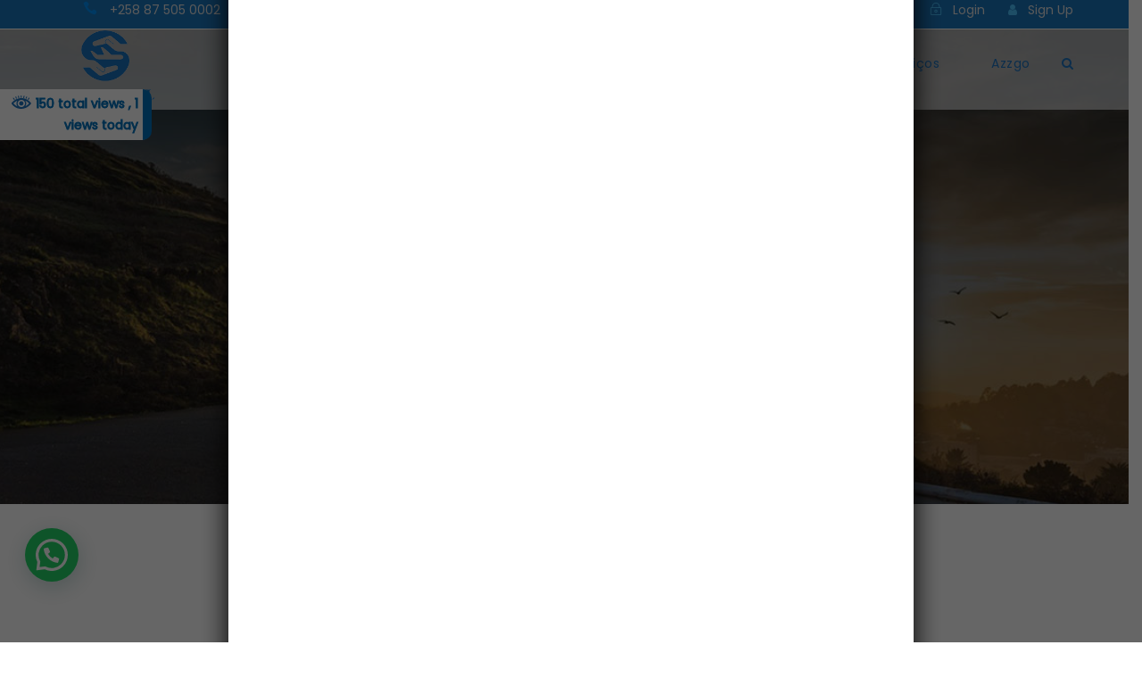

--- FILE ---
content_type: text/html; charset=UTF-8
request_url: https://safetravel.co.mz/skill-bar/
body_size: 51098
content:
<!DOCTYPE html>
<html dir="ltr" lang="pt-PT" prefix="og: https://ogp.me/ns#" xmlns:og="http://ogp.me/ns#" xmlns:fb="http://ogp.me/ns/fb#" class="no-js">
<head>
<meta charset="UTF-8">
<meta name="viewport" content="width=device-width, initial-scale=1">
<link rel="profile" href="http://gmpg.org/xfn/11">
<link rel="pingback" href="https://safetravel.co.mz/xmlrpc.php">
<title>Skill Bar - Safe Travel Lda</title>
<!-- PVC Template -->
<script type="text/template" id="pvc-stats-view-template">
<i class="pvc-stats-icon medium" aria-hidden="true"><svg xmlns="http://www.w3.org/2000/svg" version="1.0" viewBox="0 0 502 315" preserveAspectRatio="xMidYMid meet"><g transform="translate(0,332) scale(0.1,-0.1)" fill="" stroke="none"><path d="M2394 3279 l-29 -30 -3 -207 c-2 -182 0 -211 15 -242 39 -76 157 -76 196 0 15 31 17 60 15 243 l-3 209 -33 29 c-26 23 -41 29 -80 29 -41 0 -53 -5 -78 -31z"/><path d="M3085 3251 c-45 -19 -58 -50 -96 -229 -47 -217 -49 -260 -13 -295 52 -53 146 -42 177 20 16 31 87 366 87 410 0 70 -86 122 -155 94z"/><path d="M1751 3234 c-13 -9 -29 -31 -37 -50 -12 -29 -10 -49 21 -204 19 -94 39 -189 45 -210 14 -50 54 -80 110 -80 34 0 48 6 76 34 21 21 34 44 34 59 0 14 -18 113 -40 219 -37 178 -43 195 -70 221 -36 32 -101 37 -139 11z"/><path d="M1163 3073 c-36 -7 -73 -59 -73 -102 0 -56 133 -378 171 -413 34 -32 83 -37 129 -13 70 36 67 87 -16 290 -86 209 -89 214 -129 231 -35 14 -42 15 -82 7z"/><path d="M3689 3066 c-15 -9 -33 -30 -42 -48 -48 -103 -147 -355 -147 -375 0 -98 131 -148 192 -74 13 15 57 108 97 206 80 196 84 226 37 273 -30 30 -99 39 -137 18z"/><path d="M583 2784 c-38 -19 -67 -74 -58 -113 9 -42 211 -354 242 -373 16 -10 45 -18 66 -18 51 0 107 52 107 100 0 39 -1 41 -124 234 -80 126 -108 162 -133 173 -41 17 -61 16 -100 -3z"/><path d="M4250 2784 c-14 -9 -74 -91 -133 -183 -95 -150 -107 -173 -107 -213 0 -55 33 -94 87 -104 67 -13 90 8 211 198 130 202 137 225 78 284 -27 27 -42 34 -72 34 -22 0 -50 -8 -64 -16z"/><path d="M2275 2693 c-553 -48 -1095 -270 -1585 -649 -135 -104 -459 -423 -483 -476 -23 -49 -22 -139 2 -186 73 -142 361 -457 571 -626 285 -228 642 -407 990 -497 242 -63 336 -73 660 -74 310 0 370 5 595 52 535 111 1045 392 1455 803 122 121 250 273 275 326 19 41 19 137 0 174 -41 79 -309 363 -465 492 -447 370 -946 591 -1479 653 -113 14 -422 18 -536 8z m395 -428 c171 -34 330 -124 456 -258 112 -119 167 -219 211 -378 27 -96 24 -300 -5 -401 -72 -255 -236 -447 -474 -557 -132 -62 -201 -76 -368 -76 -167 0 -236 14 -368 76 -213 98 -373 271 -451 485 -162 444 86 934 547 1084 153 49 292 57 452 25z m909 -232 c222 -123 408 -262 593 -441 76 -74 138 -139 138 -144 0 -16 -233 -242 -330 -319 -155 -123 -309 -223 -461 -299 l-81 -41 32 46 c18 26 49 83 70 128 143 306 141 649 -6 957 -25 52 -61 116 -79 142 l-34 47 45 -20 c26 -10 76 -36 113 -56z m-2057 25 c-40 -58 -105 -190 -130 -263 -110 -324 -59 -707 132 -981 25 -35 42 -64 37 -64 -19 0 -241 119 -326 174 -188 122 -406 314 -532 468 l-58 71 108 103 c185 178 428 349 672 473 66 33 121 60 123 61 2 0 -10 -19 -26 -42z"/><path d="M2375 1950 c-198 -44 -350 -190 -395 -379 -18 -76 -8 -221 19 -290 114 -284 457 -406 731 -260 98 52 188 154 231 260 27 69 37 214 19 290 -38 163 -166 304 -326 360 -67 23 -215 33 -279 19z"/></g></svg></i>
<%= total_view %> total views	<% if ( today_view > 0 ) { %>
<span class="views_today">,  <%= today_view %> views today</span>
<% } %>
</span>
</script>
<!-- All in One SEO 4.9.1.1 - aioseo.com -->
<meta name="robots" content="max-image-preview:large" />
<meta name="google-site-verification" content="PHQQDB9cmkPZoF5ic_OWc5MOI1T0R1xc63Bddec86RA" />
<link rel="canonical" href="https://safetravel.co.mz/skill-bar/" />
<meta name="generator" content="All in One SEO (AIOSEO) 4.9.1.1" />
<meta property="og:locale" content="pt_PT" />
<meta property="og:site_name" content="Safe Travel Lda - Under one Sky" />
<meta property="og:type" content="article" />
<meta property="og:title" content="Skill Bar - Safe Travel Lda" />
<meta property="og:url" content="https://safetravel.co.mz/skill-bar/" />
<meta property="article:published_time" content="2016-05-07T12:16:28+00:00" />
<meta property="article:modified_time" content="2016-05-07T12:16:28+00:00" />
<meta name="twitter:card" content="summary_large_image" />
<meta name="twitter:title" content="Skill Bar - Safe Travel Lda" />
<script type="application/ld+json" class="aioseo-schema">
{"@context":"https:\/\/schema.org","@graph":[{"@type":"BreadcrumbList","@id":"https:\/\/safetravel.co.mz\/skill-bar\/#breadcrumblist","itemListElement":[{"@type":"ListItem","@id":"https:\/\/safetravel.co.mz#listItem","position":1,"name":"Home","item":"https:\/\/safetravel.co.mz","nextItem":{"@type":"ListItem","@id":"https:\/\/safetravel.co.mz\/skill-bar\/#listItem","name":"Skill Bar"}},{"@type":"ListItem","@id":"https:\/\/safetravel.co.mz\/skill-bar\/#listItem","position":2,"name":"Skill Bar","previousItem":{"@type":"ListItem","@id":"https:\/\/safetravel.co.mz#listItem","name":"Home"}}]},{"@type":"Organization","@id":"https:\/\/safetravel.co.mz\/#organization","name":"Safe Travel Lda","description":"Under one Sky","url":"https:\/\/safetravel.co.mz\/"},{"@type":"WebPage","@id":"https:\/\/safetravel.co.mz\/skill-bar\/#webpage","url":"https:\/\/safetravel.co.mz\/skill-bar\/","name":"Skill Bar - Safe Travel Lda","inLanguage":"pt-PT","isPartOf":{"@id":"https:\/\/safetravel.co.mz\/#website"},"breadcrumb":{"@id":"https:\/\/safetravel.co.mz\/skill-bar\/#breadcrumblist"},"datePublished":"2016-05-07T12:16:28+00:00","dateModified":"2016-05-07T12:16:28+00:00"},{"@type":"WebSite","@id":"https:\/\/safetravel.co.mz\/#website","url":"https:\/\/safetravel.co.mz\/","name":"Safe Travel Lda","description":"Under one Sky","inLanguage":"pt-PT","publisher":{"@id":"https:\/\/safetravel.co.mz\/#organization"}}]}
</script>
<!-- All in One SEO -->
<link rel='dns-prefetch' href='//platform-api.sharethis.com' />
<link rel='dns-prefetch' href='//www.googletagmanager.com' />
<link rel='dns-prefetch' href='//fonts.googleapis.com' />
<link rel='dns-prefetch' href='//cdn.jsdelivr.net' />
<link rel='dns-prefetch' href='//pagead2.googlesyndication.com' />
<link rel="alternate" type="application/rss+xml" title="Safe Travel Lda &raquo; Feed" href="https://safetravel.co.mz/feed/" />
<link rel="alternate" type="application/rss+xml" title="Safe Travel Lda &raquo; Feed de comentários" href="https://safetravel.co.mz/comments/feed/" />
<link rel="alternate" title="oEmbed (JSON)" type="application/json+oembed" href="https://safetravel.co.mz/wp-json/oembed/1.0/embed?url=https%3A%2F%2Fsafetravel.co.mz%2Fskill-bar%2F" />
<link rel="alternate" title="oEmbed (XML)" type="text/xml+oembed" href="https://safetravel.co.mz/wp-json/oembed/1.0/embed?url=https%3A%2F%2Fsafetravel.co.mz%2Fskill-bar%2F&#038;format=xml" />
<!-- This site uses the Google Analytics by MonsterInsights plugin v9.10.1 - Using Analytics tracking - https://www.monsterinsights.com/ -->
<!-- Note: MonsterInsights is not currently configured on this site. The site owner needs to authenticate with Google Analytics in the MonsterInsights settings panel. -->
<!-- No tracking code set -->
<!-- / Google Analytics by MonsterInsights -->
<style id='wp-img-auto-sizes-contain-inline-css' type='text/css'>
img:is([sizes=auto i],[sizes^="auto," i]){contain-intrinsic-size:3000px 1500px}
/*# sourceURL=wp-img-auto-sizes-contain-inline-css */
</style>
<!-- <link rel='stylesheet' id='formidable-css' href='https://safetravel.co.mz/wp-content/plugins/formidable/css/formidableforms.css?ver=12181118' type='text/css' media='all' /> -->
<link rel="stylesheet" type="text/css" href="//safetravel.co.mz/wp-content/cache/wpfc-minified/g58n1ix0/a0mud.css" media="all"/>
<style id='wp-emoji-styles-inline-css' type='text/css'>
img.wp-smiley, img.emoji {
display: inline !important;
border: none !important;
box-shadow: none !important;
height: 1em !important;
width: 1em !important;
margin: 0 0.07em !important;
vertical-align: -0.1em !important;
background: none !important;
padding: 0 !important;
}
/*# sourceURL=wp-emoji-styles-inline-css */
</style>
<style id='wp-block-library-inline-css' type='text/css'>
:root{--wp-block-synced-color:#7a00df;--wp-block-synced-color--rgb:122,0,223;--wp-bound-block-color:var(--wp-block-synced-color);--wp-editor-canvas-background:#ddd;--wp-admin-theme-color:#007cba;--wp-admin-theme-color--rgb:0,124,186;--wp-admin-theme-color-darker-10:#006ba1;--wp-admin-theme-color-darker-10--rgb:0,107,160.5;--wp-admin-theme-color-darker-20:#005a87;--wp-admin-theme-color-darker-20--rgb:0,90,135;--wp-admin-border-width-focus:2px}@media (min-resolution:192dpi){:root{--wp-admin-border-width-focus:1.5px}}.wp-element-button{cursor:pointer}:root .has-very-light-gray-background-color{background-color:#eee}:root .has-very-dark-gray-background-color{background-color:#313131}:root .has-very-light-gray-color{color:#eee}:root .has-very-dark-gray-color{color:#313131}:root .has-vivid-green-cyan-to-vivid-cyan-blue-gradient-background{background:linear-gradient(135deg,#00d084,#0693e3)}:root .has-purple-crush-gradient-background{background:linear-gradient(135deg,#34e2e4,#4721fb 50%,#ab1dfe)}:root .has-hazy-dawn-gradient-background{background:linear-gradient(135deg,#faaca8,#dad0ec)}:root .has-subdued-olive-gradient-background{background:linear-gradient(135deg,#fafae1,#67a671)}:root .has-atomic-cream-gradient-background{background:linear-gradient(135deg,#fdd79a,#004a59)}:root .has-nightshade-gradient-background{background:linear-gradient(135deg,#330968,#31cdcf)}:root .has-midnight-gradient-background{background:linear-gradient(135deg,#020381,#2874fc)}:root{--wp--preset--font-size--normal:16px;--wp--preset--font-size--huge:42px}.has-regular-font-size{font-size:1em}.has-larger-font-size{font-size:2.625em}.has-normal-font-size{font-size:var(--wp--preset--font-size--normal)}.has-huge-font-size{font-size:var(--wp--preset--font-size--huge)}.has-text-align-center{text-align:center}.has-text-align-left{text-align:left}.has-text-align-right{text-align:right}.has-fit-text{white-space:nowrap!important}#end-resizable-editor-section{display:none}.aligncenter{clear:both}.items-justified-left{justify-content:flex-start}.items-justified-center{justify-content:center}.items-justified-right{justify-content:flex-end}.items-justified-space-between{justify-content:space-between}.screen-reader-text{border:0;clip-path:inset(50%);height:1px;margin:-1px;overflow:hidden;padding:0;position:absolute;width:1px;word-wrap:normal!important}.screen-reader-text:focus{background-color:#ddd;clip-path:none;color:#444;display:block;font-size:1em;height:auto;left:5px;line-height:normal;padding:15px 23px 14px;text-decoration:none;top:5px;width:auto;z-index:100000}html :where(.has-border-color){border-style:solid}html :where([style*=border-top-color]){border-top-style:solid}html :where([style*=border-right-color]){border-right-style:solid}html :where([style*=border-bottom-color]){border-bottom-style:solid}html :where([style*=border-left-color]){border-left-style:solid}html :where([style*=border-width]){border-style:solid}html :where([style*=border-top-width]){border-top-style:solid}html :where([style*=border-right-width]){border-right-style:solid}html :where([style*=border-bottom-width]){border-bottom-style:solid}html :where([style*=border-left-width]){border-left-style:solid}html :where(img[class*=wp-image-]){height:auto;max-width:100%}:where(figure){margin:0 0 1em}html :where(.is-position-sticky){--wp-admin--admin-bar--position-offset:var(--wp-admin--admin-bar--height,0px)}@media screen and (max-width:600px){html :where(.is-position-sticky){--wp-admin--admin-bar--position-offset:0px}}
/*# sourceURL=wp-block-library-inline-css */
</style><style id='wp-block-gallery-inline-css' type='text/css'>
.blocks-gallery-grid:not(.has-nested-images),.wp-block-gallery:not(.has-nested-images){display:flex;flex-wrap:wrap;list-style-type:none;margin:0;padding:0}.blocks-gallery-grid:not(.has-nested-images) .blocks-gallery-image,.blocks-gallery-grid:not(.has-nested-images) .blocks-gallery-item,.wp-block-gallery:not(.has-nested-images) .blocks-gallery-image,.wp-block-gallery:not(.has-nested-images) .blocks-gallery-item{display:flex;flex-direction:column;flex-grow:1;justify-content:center;margin:0 1em 1em 0;position:relative;width:calc(50% - 1em)}.blocks-gallery-grid:not(.has-nested-images) .blocks-gallery-image:nth-of-type(2n),.blocks-gallery-grid:not(.has-nested-images) .blocks-gallery-item:nth-of-type(2n),.wp-block-gallery:not(.has-nested-images) .blocks-gallery-image:nth-of-type(2n),.wp-block-gallery:not(.has-nested-images) .blocks-gallery-item:nth-of-type(2n){margin-right:0}.blocks-gallery-grid:not(.has-nested-images) .blocks-gallery-image figure,.blocks-gallery-grid:not(.has-nested-images) .blocks-gallery-item figure,.wp-block-gallery:not(.has-nested-images) .blocks-gallery-image figure,.wp-block-gallery:not(.has-nested-images) .blocks-gallery-item figure{align-items:flex-end;display:flex;height:100%;justify-content:flex-start;margin:0}.blocks-gallery-grid:not(.has-nested-images) .blocks-gallery-image img,.blocks-gallery-grid:not(.has-nested-images) .blocks-gallery-item img,.wp-block-gallery:not(.has-nested-images) .blocks-gallery-image img,.wp-block-gallery:not(.has-nested-images) .blocks-gallery-item img{display:block;height:auto;max-width:100%;width:auto}.blocks-gallery-grid:not(.has-nested-images) .blocks-gallery-image figcaption,.blocks-gallery-grid:not(.has-nested-images) .blocks-gallery-item figcaption,.wp-block-gallery:not(.has-nested-images) .blocks-gallery-image figcaption,.wp-block-gallery:not(.has-nested-images) .blocks-gallery-item figcaption{background:linear-gradient(0deg,#000000b3,#0000004d 70%,#0000);bottom:0;box-sizing:border-box;color:#fff;font-size:.8em;margin:0;max-height:100%;overflow:auto;padding:3em .77em .7em;position:absolute;text-align:center;width:100%;z-index:2}.blocks-gallery-grid:not(.has-nested-images) .blocks-gallery-image figcaption img,.blocks-gallery-grid:not(.has-nested-images) .blocks-gallery-item figcaption img,.wp-block-gallery:not(.has-nested-images) .blocks-gallery-image figcaption img,.wp-block-gallery:not(.has-nested-images) .blocks-gallery-item figcaption img{display:inline}.blocks-gallery-grid:not(.has-nested-images) figcaption,.wp-block-gallery:not(.has-nested-images) figcaption{flex-grow:1}.blocks-gallery-grid:not(.has-nested-images).is-cropped .blocks-gallery-image a,.blocks-gallery-grid:not(.has-nested-images).is-cropped .blocks-gallery-image img,.blocks-gallery-grid:not(.has-nested-images).is-cropped .blocks-gallery-item a,.blocks-gallery-grid:not(.has-nested-images).is-cropped .blocks-gallery-item img,.wp-block-gallery:not(.has-nested-images).is-cropped .blocks-gallery-image a,.wp-block-gallery:not(.has-nested-images).is-cropped .blocks-gallery-image img,.wp-block-gallery:not(.has-nested-images).is-cropped .blocks-gallery-item a,.wp-block-gallery:not(.has-nested-images).is-cropped .blocks-gallery-item img{flex:1;height:100%;object-fit:cover;width:100%}.blocks-gallery-grid:not(.has-nested-images).columns-1 .blocks-gallery-image,.blocks-gallery-grid:not(.has-nested-images).columns-1 .blocks-gallery-item,.wp-block-gallery:not(.has-nested-images).columns-1 .blocks-gallery-image,.wp-block-gallery:not(.has-nested-images).columns-1 .blocks-gallery-item{margin-right:0;width:100%}@media (min-width:600px){.blocks-gallery-grid:not(.has-nested-images).columns-3 .blocks-gallery-image,.blocks-gallery-grid:not(.has-nested-images).columns-3 .blocks-gallery-item,.wp-block-gallery:not(.has-nested-images).columns-3 .blocks-gallery-image,.wp-block-gallery:not(.has-nested-images).columns-3 .blocks-gallery-item{margin-right:1em;width:calc(33.33333% - .66667em)}.blocks-gallery-grid:not(.has-nested-images).columns-4 .blocks-gallery-image,.blocks-gallery-grid:not(.has-nested-images).columns-4 .blocks-gallery-item,.wp-block-gallery:not(.has-nested-images).columns-4 .blocks-gallery-image,.wp-block-gallery:not(.has-nested-images).columns-4 .blocks-gallery-item{margin-right:1em;width:calc(25% - .75em)}.blocks-gallery-grid:not(.has-nested-images).columns-5 .blocks-gallery-image,.blocks-gallery-grid:not(.has-nested-images).columns-5 .blocks-gallery-item,.wp-block-gallery:not(.has-nested-images).columns-5 .blocks-gallery-image,.wp-block-gallery:not(.has-nested-images).columns-5 .blocks-gallery-item{margin-right:1em;width:calc(20% - .8em)}.blocks-gallery-grid:not(.has-nested-images).columns-6 .blocks-gallery-image,.blocks-gallery-grid:not(.has-nested-images).columns-6 .blocks-gallery-item,.wp-block-gallery:not(.has-nested-images).columns-6 .blocks-gallery-image,.wp-block-gallery:not(.has-nested-images).columns-6 .blocks-gallery-item{margin-right:1em;width:calc(16.66667% - .83333em)}.blocks-gallery-grid:not(.has-nested-images).columns-7 .blocks-gallery-image,.blocks-gallery-grid:not(.has-nested-images).columns-7 .blocks-gallery-item,.wp-block-gallery:not(.has-nested-images).columns-7 .blocks-gallery-image,.wp-block-gallery:not(.has-nested-images).columns-7 .blocks-gallery-item{margin-right:1em;width:calc(14.28571% - .85714em)}.blocks-gallery-grid:not(.has-nested-images).columns-8 .blocks-gallery-image,.blocks-gallery-grid:not(.has-nested-images).columns-8 .blocks-gallery-item,.wp-block-gallery:not(.has-nested-images).columns-8 .blocks-gallery-image,.wp-block-gallery:not(.has-nested-images).columns-8 .blocks-gallery-item{margin-right:1em;width:calc(12.5% - .875em)}.blocks-gallery-grid:not(.has-nested-images).columns-1 .blocks-gallery-image:nth-of-type(1n),.blocks-gallery-grid:not(.has-nested-images).columns-1 .blocks-gallery-item:nth-of-type(1n),.blocks-gallery-grid:not(.has-nested-images).columns-2 .blocks-gallery-image:nth-of-type(2n),.blocks-gallery-grid:not(.has-nested-images).columns-2 .blocks-gallery-item:nth-of-type(2n),.blocks-gallery-grid:not(.has-nested-images).columns-3 .blocks-gallery-image:nth-of-type(3n),.blocks-gallery-grid:not(.has-nested-images).columns-3 .blocks-gallery-item:nth-of-type(3n),.blocks-gallery-grid:not(.has-nested-images).columns-4 .blocks-gallery-image:nth-of-type(4n),.blocks-gallery-grid:not(.has-nested-images).columns-4 .blocks-gallery-item:nth-of-type(4n),.blocks-gallery-grid:not(.has-nested-images).columns-5 .blocks-gallery-image:nth-of-type(5n),.blocks-gallery-grid:not(.has-nested-images).columns-5 .blocks-gallery-item:nth-of-type(5n),.blocks-gallery-grid:not(.has-nested-images).columns-6 .blocks-gallery-image:nth-of-type(6n),.blocks-gallery-grid:not(.has-nested-images).columns-6 .blocks-gallery-item:nth-of-type(6n),.blocks-gallery-grid:not(.has-nested-images).columns-7 .blocks-gallery-image:nth-of-type(7n),.blocks-gallery-grid:not(.has-nested-images).columns-7 .blocks-gallery-item:nth-of-type(7n),.blocks-gallery-grid:not(.has-nested-images).columns-8 .blocks-gallery-image:nth-of-type(8n),.blocks-gallery-grid:not(.has-nested-images).columns-8 .blocks-gallery-item:nth-of-type(8n),.wp-block-gallery:not(.has-nested-images).columns-1 .blocks-gallery-image:nth-of-type(1n),.wp-block-gallery:not(.has-nested-images).columns-1 .blocks-gallery-item:nth-of-type(1n),.wp-block-gallery:not(.has-nested-images).columns-2 .blocks-gallery-image:nth-of-type(2n),.wp-block-gallery:not(.has-nested-images).columns-2 .blocks-gallery-item:nth-of-type(2n),.wp-block-gallery:not(.has-nested-images).columns-3 .blocks-gallery-image:nth-of-type(3n),.wp-block-gallery:not(.has-nested-images).columns-3 .blocks-gallery-item:nth-of-type(3n),.wp-block-gallery:not(.has-nested-images).columns-4 .blocks-gallery-image:nth-of-type(4n),.wp-block-gallery:not(.has-nested-images).columns-4 .blocks-gallery-item:nth-of-type(4n),.wp-block-gallery:not(.has-nested-images).columns-5 .blocks-gallery-image:nth-of-type(5n),.wp-block-gallery:not(.has-nested-images).columns-5 .blocks-gallery-item:nth-of-type(5n),.wp-block-gallery:not(.has-nested-images).columns-6 .blocks-gallery-image:nth-of-type(6n),.wp-block-gallery:not(.has-nested-images).columns-6 .blocks-gallery-item:nth-of-type(6n),.wp-block-gallery:not(.has-nested-images).columns-7 .blocks-gallery-image:nth-of-type(7n),.wp-block-gallery:not(.has-nested-images).columns-7 .blocks-gallery-item:nth-of-type(7n),.wp-block-gallery:not(.has-nested-images).columns-8 .blocks-gallery-image:nth-of-type(8n),.wp-block-gallery:not(.has-nested-images).columns-8 .blocks-gallery-item:nth-of-type(8n){margin-right:0}}.blocks-gallery-grid:not(.has-nested-images) .blocks-gallery-image:last-child,.blocks-gallery-grid:not(.has-nested-images) .blocks-gallery-item:last-child,.wp-block-gallery:not(.has-nested-images) .blocks-gallery-image:last-child,.wp-block-gallery:not(.has-nested-images) .blocks-gallery-item:last-child{margin-right:0}.blocks-gallery-grid:not(.has-nested-images).alignleft,.blocks-gallery-grid:not(.has-nested-images).alignright,.wp-block-gallery:not(.has-nested-images).alignleft,.wp-block-gallery:not(.has-nested-images).alignright{max-width:420px;width:100%}.blocks-gallery-grid:not(.has-nested-images).aligncenter .blocks-gallery-item figure,.wp-block-gallery:not(.has-nested-images).aligncenter .blocks-gallery-item figure{justify-content:center}.wp-block-gallery:not(.is-cropped) .blocks-gallery-item{align-self:flex-start}figure.wp-block-gallery.has-nested-images{align-items:normal}.wp-block-gallery.has-nested-images figure.wp-block-image:not(#individual-image){margin:0;width:calc(50% - var(--wp--style--unstable-gallery-gap, 16px)/2)}.wp-block-gallery.has-nested-images figure.wp-block-image{box-sizing:border-box;display:flex;flex-direction:column;flex-grow:1;justify-content:center;max-width:100%;position:relative}.wp-block-gallery.has-nested-images figure.wp-block-image>a,.wp-block-gallery.has-nested-images figure.wp-block-image>div{flex-direction:column;flex-grow:1;margin:0}.wp-block-gallery.has-nested-images figure.wp-block-image img{display:block;height:auto;max-width:100%!important;width:auto}.wp-block-gallery.has-nested-images figure.wp-block-image figcaption,.wp-block-gallery.has-nested-images figure.wp-block-image:has(figcaption):before{bottom:0;left:0;max-height:100%;position:absolute;right:0}.wp-block-gallery.has-nested-images figure.wp-block-image:has(figcaption):before{backdrop-filter:blur(3px);content:"";height:100%;-webkit-mask-image:linear-gradient(0deg,#000 20%,#0000);mask-image:linear-gradient(0deg,#000 20%,#0000);max-height:40%;pointer-events:none}.wp-block-gallery.has-nested-images figure.wp-block-image figcaption{box-sizing:border-box;color:#fff;font-size:13px;margin:0;overflow:auto;padding:1em;text-align:center;text-shadow:0 0 1.5px #000}.wp-block-gallery.has-nested-images figure.wp-block-image figcaption::-webkit-scrollbar{height:12px;width:12px}.wp-block-gallery.has-nested-images figure.wp-block-image figcaption::-webkit-scrollbar-track{background-color:initial}.wp-block-gallery.has-nested-images figure.wp-block-image figcaption::-webkit-scrollbar-thumb{background-clip:padding-box;background-color:initial;border:3px solid #0000;border-radius:8px}.wp-block-gallery.has-nested-images figure.wp-block-image figcaption:focus-within::-webkit-scrollbar-thumb,.wp-block-gallery.has-nested-images figure.wp-block-image figcaption:focus::-webkit-scrollbar-thumb,.wp-block-gallery.has-nested-images figure.wp-block-image figcaption:hover::-webkit-scrollbar-thumb{background-color:#fffc}.wp-block-gallery.has-nested-images figure.wp-block-image figcaption{scrollbar-color:#0000 #0000;scrollbar-gutter:stable both-edges;scrollbar-width:thin}.wp-block-gallery.has-nested-images figure.wp-block-image figcaption:focus,.wp-block-gallery.has-nested-images figure.wp-block-image figcaption:focus-within,.wp-block-gallery.has-nested-images figure.wp-block-image figcaption:hover{scrollbar-color:#fffc #0000}.wp-block-gallery.has-nested-images figure.wp-block-image figcaption{will-change:transform}@media (hover:none){.wp-block-gallery.has-nested-images figure.wp-block-image figcaption{scrollbar-color:#fffc #0000}}.wp-block-gallery.has-nested-images figure.wp-block-image figcaption{background:linear-gradient(0deg,#0006,#0000)}.wp-block-gallery.has-nested-images figure.wp-block-image figcaption img{display:inline}.wp-block-gallery.has-nested-images figure.wp-block-image figcaption a{color:inherit}.wp-block-gallery.has-nested-images figure.wp-block-image.has-custom-border img{box-sizing:border-box}.wp-block-gallery.has-nested-images figure.wp-block-image.has-custom-border>a,.wp-block-gallery.has-nested-images figure.wp-block-image.has-custom-border>div,.wp-block-gallery.has-nested-images figure.wp-block-image.is-style-rounded>a,.wp-block-gallery.has-nested-images figure.wp-block-image.is-style-rounded>div{flex:1 1 auto}.wp-block-gallery.has-nested-images figure.wp-block-image.has-custom-border figcaption,.wp-block-gallery.has-nested-images figure.wp-block-image.is-style-rounded figcaption{background:none;color:inherit;flex:initial;margin:0;padding:10px 10px 9px;position:relative;text-shadow:none}.wp-block-gallery.has-nested-images figure.wp-block-image.has-custom-border:before,.wp-block-gallery.has-nested-images figure.wp-block-image.is-style-rounded:before{content:none}.wp-block-gallery.has-nested-images figcaption{flex-basis:100%;flex-grow:1;text-align:center}.wp-block-gallery.has-nested-images:not(.is-cropped) figure.wp-block-image:not(#individual-image){margin-bottom:auto;margin-top:0}.wp-block-gallery.has-nested-images.is-cropped figure.wp-block-image:not(#individual-image){align-self:inherit}.wp-block-gallery.has-nested-images.is-cropped figure.wp-block-image:not(#individual-image)>a,.wp-block-gallery.has-nested-images.is-cropped figure.wp-block-image:not(#individual-image)>div:not(.components-drop-zone){display:flex}.wp-block-gallery.has-nested-images.is-cropped figure.wp-block-image:not(#individual-image) a,.wp-block-gallery.has-nested-images.is-cropped figure.wp-block-image:not(#individual-image) img{flex:1 0 0%;height:100%;object-fit:cover;width:100%}.wp-block-gallery.has-nested-images.columns-1 figure.wp-block-image:not(#individual-image){width:100%}@media (min-width:600px){.wp-block-gallery.has-nested-images.columns-3 figure.wp-block-image:not(#individual-image){width:calc(33.33333% - var(--wp--style--unstable-gallery-gap, 16px)*.66667)}.wp-block-gallery.has-nested-images.columns-4 figure.wp-block-image:not(#individual-image){width:calc(25% - var(--wp--style--unstable-gallery-gap, 16px)*.75)}.wp-block-gallery.has-nested-images.columns-5 figure.wp-block-image:not(#individual-image){width:calc(20% - var(--wp--style--unstable-gallery-gap, 16px)*.8)}.wp-block-gallery.has-nested-images.columns-6 figure.wp-block-image:not(#individual-image){width:calc(16.66667% - var(--wp--style--unstable-gallery-gap, 16px)*.83333)}.wp-block-gallery.has-nested-images.columns-7 figure.wp-block-image:not(#individual-image){width:calc(14.28571% - var(--wp--style--unstable-gallery-gap, 16px)*.85714)}.wp-block-gallery.has-nested-images.columns-8 figure.wp-block-image:not(#individual-image){width:calc(12.5% - var(--wp--style--unstable-gallery-gap, 16px)*.875)}.wp-block-gallery.has-nested-images.columns-default figure.wp-block-image:not(#individual-image){width:calc(33.33% - var(--wp--style--unstable-gallery-gap, 16px)*.66667)}.wp-block-gallery.has-nested-images.columns-default figure.wp-block-image:not(#individual-image):first-child:nth-last-child(2),.wp-block-gallery.has-nested-images.columns-default figure.wp-block-image:not(#individual-image):first-child:nth-last-child(2)~figure.wp-block-image:not(#individual-image){width:calc(50% - var(--wp--style--unstable-gallery-gap, 16px)*.5)}.wp-block-gallery.has-nested-images.columns-default figure.wp-block-image:not(#individual-image):first-child:last-child{width:100%}}.wp-block-gallery.has-nested-images.alignleft,.wp-block-gallery.has-nested-images.alignright{max-width:420px;width:100%}.wp-block-gallery.has-nested-images.aligncenter{justify-content:center}
/*# sourceURL=https://safetravel.co.mz/wp-includes/blocks/gallery/style.min.css */
</style>
<style id='wp-block-heading-inline-css' type='text/css'>
h1:where(.wp-block-heading).has-background,h2:where(.wp-block-heading).has-background,h3:where(.wp-block-heading).has-background,h4:where(.wp-block-heading).has-background,h5:where(.wp-block-heading).has-background,h6:where(.wp-block-heading).has-background{padding:1.25em 2.375em}h1.has-text-align-left[style*=writing-mode]:where([style*=vertical-lr]),h1.has-text-align-right[style*=writing-mode]:where([style*=vertical-rl]),h2.has-text-align-left[style*=writing-mode]:where([style*=vertical-lr]),h2.has-text-align-right[style*=writing-mode]:where([style*=vertical-rl]),h3.has-text-align-left[style*=writing-mode]:where([style*=vertical-lr]),h3.has-text-align-right[style*=writing-mode]:where([style*=vertical-rl]),h4.has-text-align-left[style*=writing-mode]:where([style*=vertical-lr]),h4.has-text-align-right[style*=writing-mode]:where([style*=vertical-rl]),h5.has-text-align-left[style*=writing-mode]:where([style*=vertical-lr]),h5.has-text-align-right[style*=writing-mode]:where([style*=vertical-rl]),h6.has-text-align-left[style*=writing-mode]:where([style*=vertical-lr]),h6.has-text-align-right[style*=writing-mode]:where([style*=vertical-rl]){rotate:180deg}
/*# sourceURL=https://safetravel.co.mz/wp-includes/blocks/heading/style.min.css */
</style>
<style id='wp-block-image-inline-css' type='text/css'>
.wp-block-image>a,.wp-block-image>figure>a{display:inline-block}.wp-block-image img{box-sizing:border-box;height:auto;max-width:100%;vertical-align:bottom}@media not (prefers-reduced-motion){.wp-block-image img.hide{visibility:hidden}.wp-block-image img.show{animation:show-content-image .4s}}.wp-block-image[style*=border-radius] img,.wp-block-image[style*=border-radius]>a{border-radius:inherit}.wp-block-image.has-custom-border img{box-sizing:border-box}.wp-block-image.aligncenter{text-align:center}.wp-block-image.alignfull>a,.wp-block-image.alignwide>a{width:100%}.wp-block-image.alignfull img,.wp-block-image.alignwide img{height:auto;width:100%}.wp-block-image .aligncenter,.wp-block-image .alignleft,.wp-block-image .alignright,.wp-block-image.aligncenter,.wp-block-image.alignleft,.wp-block-image.alignright{display:table}.wp-block-image .aligncenter>figcaption,.wp-block-image .alignleft>figcaption,.wp-block-image .alignright>figcaption,.wp-block-image.aligncenter>figcaption,.wp-block-image.alignleft>figcaption,.wp-block-image.alignright>figcaption{caption-side:bottom;display:table-caption}.wp-block-image .alignleft{float:left;margin:.5em 1em .5em 0}.wp-block-image .alignright{float:right;margin:.5em 0 .5em 1em}.wp-block-image .aligncenter{margin-left:auto;margin-right:auto}.wp-block-image :where(figcaption){margin-bottom:1em;margin-top:.5em}.wp-block-image.is-style-circle-mask img{border-radius:9999px}@supports ((-webkit-mask-image:none) or (mask-image:none)) or (-webkit-mask-image:none){.wp-block-image.is-style-circle-mask img{border-radius:0;-webkit-mask-image:url('data:image/svg+xml;utf8,<svg viewBox="0 0 100 100" xmlns="http://www.w3.org/2000/svg"><circle cx="50" cy="50" r="50"/></svg>');mask-image:url('data:image/svg+xml;utf8,<svg viewBox="0 0 100 100" xmlns="http://www.w3.org/2000/svg"><circle cx="50" cy="50" r="50"/></svg>');mask-mode:alpha;-webkit-mask-position:center;mask-position:center;-webkit-mask-repeat:no-repeat;mask-repeat:no-repeat;-webkit-mask-size:contain;mask-size:contain}}:root :where(.wp-block-image.is-style-rounded img,.wp-block-image .is-style-rounded img){border-radius:9999px}.wp-block-image figure{margin:0}.wp-lightbox-container{display:flex;flex-direction:column;position:relative}.wp-lightbox-container img{cursor:zoom-in}.wp-lightbox-container img:hover+button{opacity:1}.wp-lightbox-container button{align-items:center;backdrop-filter:blur(16px) saturate(180%);background-color:#5a5a5a40;border:none;border-radius:4px;cursor:zoom-in;display:flex;height:20px;justify-content:center;opacity:0;padding:0;position:absolute;right:16px;text-align:center;top:16px;width:20px;z-index:100}@media not (prefers-reduced-motion){.wp-lightbox-container button{transition:opacity .2s ease}}.wp-lightbox-container button:focus-visible{outline:3px auto #5a5a5a40;outline:3px auto -webkit-focus-ring-color;outline-offset:3px}.wp-lightbox-container button:hover{cursor:pointer;opacity:1}.wp-lightbox-container button:focus{opacity:1}.wp-lightbox-container button:focus,.wp-lightbox-container button:hover,.wp-lightbox-container button:not(:hover):not(:active):not(.has-background){background-color:#5a5a5a40;border:none}.wp-lightbox-overlay{box-sizing:border-box;cursor:zoom-out;height:100vh;left:0;overflow:hidden;position:fixed;top:0;visibility:hidden;width:100%;z-index:100000}.wp-lightbox-overlay .close-button{align-items:center;cursor:pointer;display:flex;justify-content:center;min-height:40px;min-width:40px;padding:0;position:absolute;right:calc(env(safe-area-inset-right) + 16px);top:calc(env(safe-area-inset-top) + 16px);z-index:5000000}.wp-lightbox-overlay .close-button:focus,.wp-lightbox-overlay .close-button:hover,.wp-lightbox-overlay .close-button:not(:hover):not(:active):not(.has-background){background:none;border:none}.wp-lightbox-overlay .lightbox-image-container{height:var(--wp--lightbox-container-height);left:50%;overflow:hidden;position:absolute;top:50%;transform:translate(-50%,-50%);transform-origin:top left;width:var(--wp--lightbox-container-width);z-index:9999999999}.wp-lightbox-overlay .wp-block-image{align-items:center;box-sizing:border-box;display:flex;height:100%;justify-content:center;margin:0;position:relative;transform-origin:0 0;width:100%;z-index:3000000}.wp-lightbox-overlay .wp-block-image img{height:var(--wp--lightbox-image-height);min-height:var(--wp--lightbox-image-height);min-width:var(--wp--lightbox-image-width);width:var(--wp--lightbox-image-width)}.wp-lightbox-overlay .wp-block-image figcaption{display:none}.wp-lightbox-overlay button{background:none;border:none}.wp-lightbox-overlay .scrim{background-color:#fff;height:100%;opacity:.9;position:absolute;width:100%;z-index:2000000}.wp-lightbox-overlay.active{visibility:visible}@media not (prefers-reduced-motion){.wp-lightbox-overlay.active{animation:turn-on-visibility .25s both}.wp-lightbox-overlay.active img{animation:turn-on-visibility .35s both}.wp-lightbox-overlay.show-closing-animation:not(.active){animation:turn-off-visibility .35s both}.wp-lightbox-overlay.show-closing-animation:not(.active) img{animation:turn-off-visibility .25s both}.wp-lightbox-overlay.zoom.active{animation:none;opacity:1;visibility:visible}.wp-lightbox-overlay.zoom.active .lightbox-image-container{animation:lightbox-zoom-in .4s}.wp-lightbox-overlay.zoom.active .lightbox-image-container img{animation:none}.wp-lightbox-overlay.zoom.active .scrim{animation:turn-on-visibility .4s forwards}.wp-lightbox-overlay.zoom.show-closing-animation:not(.active){animation:none}.wp-lightbox-overlay.zoom.show-closing-animation:not(.active) .lightbox-image-container{animation:lightbox-zoom-out .4s}.wp-lightbox-overlay.zoom.show-closing-animation:not(.active) .lightbox-image-container img{animation:none}.wp-lightbox-overlay.zoom.show-closing-animation:not(.active) .scrim{animation:turn-off-visibility .4s forwards}}@keyframes show-content-image{0%{visibility:hidden}99%{visibility:hidden}to{visibility:visible}}@keyframes turn-on-visibility{0%{opacity:0}to{opacity:1}}@keyframes turn-off-visibility{0%{opacity:1;visibility:visible}99%{opacity:0;visibility:visible}to{opacity:0;visibility:hidden}}@keyframes lightbox-zoom-in{0%{transform:translate(calc((-100vw + var(--wp--lightbox-scrollbar-width))/2 + var(--wp--lightbox-initial-left-position)),calc(-50vh + var(--wp--lightbox-initial-top-position))) scale(var(--wp--lightbox-scale))}to{transform:translate(-50%,-50%) scale(1)}}@keyframes lightbox-zoom-out{0%{transform:translate(-50%,-50%) scale(1);visibility:visible}99%{visibility:visible}to{transform:translate(calc((-100vw + var(--wp--lightbox-scrollbar-width))/2 + var(--wp--lightbox-initial-left-position)),calc(-50vh + var(--wp--lightbox-initial-top-position))) scale(var(--wp--lightbox-scale));visibility:hidden}}
/*# sourceURL=https://safetravel.co.mz/wp-includes/blocks/image/style.min.css */
</style>
<style id='wp-block-columns-inline-css' type='text/css'>
.wp-block-columns{box-sizing:border-box;display:flex;flex-wrap:wrap!important}@media (min-width:782px){.wp-block-columns{flex-wrap:nowrap!important}}.wp-block-columns{align-items:normal!important}.wp-block-columns.are-vertically-aligned-top{align-items:flex-start}.wp-block-columns.are-vertically-aligned-center{align-items:center}.wp-block-columns.are-vertically-aligned-bottom{align-items:flex-end}@media (max-width:781px){.wp-block-columns:not(.is-not-stacked-on-mobile)>.wp-block-column{flex-basis:100%!important}}@media (min-width:782px){.wp-block-columns:not(.is-not-stacked-on-mobile)>.wp-block-column{flex-basis:0;flex-grow:1}.wp-block-columns:not(.is-not-stacked-on-mobile)>.wp-block-column[style*=flex-basis]{flex-grow:0}}.wp-block-columns.is-not-stacked-on-mobile{flex-wrap:nowrap!important}.wp-block-columns.is-not-stacked-on-mobile>.wp-block-column{flex-basis:0;flex-grow:1}.wp-block-columns.is-not-stacked-on-mobile>.wp-block-column[style*=flex-basis]{flex-grow:0}:where(.wp-block-columns){margin-bottom:1.75em}:where(.wp-block-columns.has-background){padding:1.25em 2.375em}.wp-block-column{flex-grow:1;min-width:0;overflow-wrap:break-word;word-break:break-word}.wp-block-column.is-vertically-aligned-top{align-self:flex-start}.wp-block-column.is-vertically-aligned-center{align-self:center}.wp-block-column.is-vertically-aligned-bottom{align-self:flex-end}.wp-block-column.is-vertically-aligned-stretch{align-self:stretch}.wp-block-column.is-vertically-aligned-bottom,.wp-block-column.is-vertically-aligned-center,.wp-block-column.is-vertically-aligned-top{width:100%}
/*# sourceURL=https://safetravel.co.mz/wp-includes/blocks/columns/style.min.css */
</style>
<style id='global-styles-inline-css' type='text/css'>
:root{--wp--preset--aspect-ratio--square: 1;--wp--preset--aspect-ratio--4-3: 4/3;--wp--preset--aspect-ratio--3-4: 3/4;--wp--preset--aspect-ratio--3-2: 3/2;--wp--preset--aspect-ratio--2-3: 2/3;--wp--preset--aspect-ratio--16-9: 16/9;--wp--preset--aspect-ratio--9-16: 9/16;--wp--preset--color--black: #000000;--wp--preset--color--cyan-bluish-gray: #abb8c3;--wp--preset--color--white: #ffffff;--wp--preset--color--pale-pink: #f78da7;--wp--preset--color--vivid-red: #cf2e2e;--wp--preset--color--luminous-vivid-orange: #ff6900;--wp--preset--color--luminous-vivid-amber: #fcb900;--wp--preset--color--light-green-cyan: #7bdcb5;--wp--preset--color--vivid-green-cyan: #00d084;--wp--preset--color--pale-cyan-blue: #8ed1fc;--wp--preset--color--vivid-cyan-blue: #0693e3;--wp--preset--color--vivid-purple: #9b51e0;--wp--preset--gradient--vivid-cyan-blue-to-vivid-purple: linear-gradient(135deg,rgb(6,147,227) 0%,rgb(155,81,224) 100%);--wp--preset--gradient--light-green-cyan-to-vivid-green-cyan: linear-gradient(135deg,rgb(122,220,180) 0%,rgb(0,208,130) 100%);--wp--preset--gradient--luminous-vivid-amber-to-luminous-vivid-orange: linear-gradient(135deg,rgb(252,185,0) 0%,rgb(255,105,0) 100%);--wp--preset--gradient--luminous-vivid-orange-to-vivid-red: linear-gradient(135deg,rgb(255,105,0) 0%,rgb(207,46,46) 100%);--wp--preset--gradient--very-light-gray-to-cyan-bluish-gray: linear-gradient(135deg,rgb(238,238,238) 0%,rgb(169,184,195) 100%);--wp--preset--gradient--cool-to-warm-spectrum: linear-gradient(135deg,rgb(74,234,220) 0%,rgb(151,120,209) 20%,rgb(207,42,186) 40%,rgb(238,44,130) 60%,rgb(251,105,98) 80%,rgb(254,248,76) 100%);--wp--preset--gradient--blush-light-purple: linear-gradient(135deg,rgb(255,206,236) 0%,rgb(152,150,240) 100%);--wp--preset--gradient--blush-bordeaux: linear-gradient(135deg,rgb(254,205,165) 0%,rgb(254,45,45) 50%,rgb(107,0,62) 100%);--wp--preset--gradient--luminous-dusk: linear-gradient(135deg,rgb(255,203,112) 0%,rgb(199,81,192) 50%,rgb(65,88,208) 100%);--wp--preset--gradient--pale-ocean: linear-gradient(135deg,rgb(255,245,203) 0%,rgb(182,227,212) 50%,rgb(51,167,181) 100%);--wp--preset--gradient--electric-grass: linear-gradient(135deg,rgb(202,248,128) 0%,rgb(113,206,126) 100%);--wp--preset--gradient--midnight: linear-gradient(135deg,rgb(2,3,129) 0%,rgb(40,116,252) 100%);--wp--preset--font-size--small: 13px;--wp--preset--font-size--medium: 20px;--wp--preset--font-size--large: 36px;--wp--preset--font-size--x-large: 42px;--wp--preset--spacing--20: 0.44rem;--wp--preset--spacing--30: 0.67rem;--wp--preset--spacing--40: 1rem;--wp--preset--spacing--50: 1.5rem;--wp--preset--spacing--60: 2.25rem;--wp--preset--spacing--70: 3.38rem;--wp--preset--spacing--80: 5.06rem;--wp--preset--shadow--natural: 6px 6px 9px rgba(0, 0, 0, 0.2);--wp--preset--shadow--deep: 12px 12px 50px rgba(0, 0, 0, 0.4);--wp--preset--shadow--sharp: 6px 6px 0px rgba(0, 0, 0, 0.2);--wp--preset--shadow--outlined: 6px 6px 0px -3px rgb(255, 255, 255), 6px 6px rgb(0, 0, 0);--wp--preset--shadow--crisp: 6px 6px 0px rgb(0, 0, 0);}:where(.is-layout-flex){gap: 0.5em;}:where(.is-layout-grid){gap: 0.5em;}body .is-layout-flex{display: flex;}.is-layout-flex{flex-wrap: wrap;align-items: center;}.is-layout-flex > :is(*, div){margin: 0;}body .is-layout-grid{display: grid;}.is-layout-grid > :is(*, div){margin: 0;}:where(.wp-block-columns.is-layout-flex){gap: 2em;}:where(.wp-block-columns.is-layout-grid){gap: 2em;}:where(.wp-block-post-template.is-layout-flex){gap: 1.25em;}:where(.wp-block-post-template.is-layout-grid){gap: 1.25em;}.has-black-color{color: var(--wp--preset--color--black) !important;}.has-cyan-bluish-gray-color{color: var(--wp--preset--color--cyan-bluish-gray) !important;}.has-white-color{color: var(--wp--preset--color--white) !important;}.has-pale-pink-color{color: var(--wp--preset--color--pale-pink) !important;}.has-vivid-red-color{color: var(--wp--preset--color--vivid-red) !important;}.has-luminous-vivid-orange-color{color: var(--wp--preset--color--luminous-vivid-orange) !important;}.has-luminous-vivid-amber-color{color: var(--wp--preset--color--luminous-vivid-amber) !important;}.has-light-green-cyan-color{color: var(--wp--preset--color--light-green-cyan) !important;}.has-vivid-green-cyan-color{color: var(--wp--preset--color--vivid-green-cyan) !important;}.has-pale-cyan-blue-color{color: var(--wp--preset--color--pale-cyan-blue) !important;}.has-vivid-cyan-blue-color{color: var(--wp--preset--color--vivid-cyan-blue) !important;}.has-vivid-purple-color{color: var(--wp--preset--color--vivid-purple) !important;}.has-black-background-color{background-color: var(--wp--preset--color--black) !important;}.has-cyan-bluish-gray-background-color{background-color: var(--wp--preset--color--cyan-bluish-gray) !important;}.has-white-background-color{background-color: var(--wp--preset--color--white) !important;}.has-pale-pink-background-color{background-color: var(--wp--preset--color--pale-pink) !important;}.has-vivid-red-background-color{background-color: var(--wp--preset--color--vivid-red) !important;}.has-luminous-vivid-orange-background-color{background-color: var(--wp--preset--color--luminous-vivid-orange) !important;}.has-luminous-vivid-amber-background-color{background-color: var(--wp--preset--color--luminous-vivid-amber) !important;}.has-light-green-cyan-background-color{background-color: var(--wp--preset--color--light-green-cyan) !important;}.has-vivid-green-cyan-background-color{background-color: var(--wp--preset--color--vivid-green-cyan) !important;}.has-pale-cyan-blue-background-color{background-color: var(--wp--preset--color--pale-cyan-blue) !important;}.has-vivid-cyan-blue-background-color{background-color: var(--wp--preset--color--vivid-cyan-blue) !important;}.has-vivid-purple-background-color{background-color: var(--wp--preset--color--vivid-purple) !important;}.has-black-border-color{border-color: var(--wp--preset--color--black) !important;}.has-cyan-bluish-gray-border-color{border-color: var(--wp--preset--color--cyan-bluish-gray) !important;}.has-white-border-color{border-color: var(--wp--preset--color--white) !important;}.has-pale-pink-border-color{border-color: var(--wp--preset--color--pale-pink) !important;}.has-vivid-red-border-color{border-color: var(--wp--preset--color--vivid-red) !important;}.has-luminous-vivid-orange-border-color{border-color: var(--wp--preset--color--luminous-vivid-orange) !important;}.has-luminous-vivid-amber-border-color{border-color: var(--wp--preset--color--luminous-vivid-amber) !important;}.has-light-green-cyan-border-color{border-color: var(--wp--preset--color--light-green-cyan) !important;}.has-vivid-green-cyan-border-color{border-color: var(--wp--preset--color--vivid-green-cyan) !important;}.has-pale-cyan-blue-border-color{border-color: var(--wp--preset--color--pale-cyan-blue) !important;}.has-vivid-cyan-blue-border-color{border-color: var(--wp--preset--color--vivid-cyan-blue) !important;}.has-vivid-purple-border-color{border-color: var(--wp--preset--color--vivid-purple) !important;}.has-vivid-cyan-blue-to-vivid-purple-gradient-background{background: var(--wp--preset--gradient--vivid-cyan-blue-to-vivid-purple) !important;}.has-light-green-cyan-to-vivid-green-cyan-gradient-background{background: var(--wp--preset--gradient--light-green-cyan-to-vivid-green-cyan) !important;}.has-luminous-vivid-amber-to-luminous-vivid-orange-gradient-background{background: var(--wp--preset--gradient--luminous-vivid-amber-to-luminous-vivid-orange) !important;}.has-luminous-vivid-orange-to-vivid-red-gradient-background{background: var(--wp--preset--gradient--luminous-vivid-orange-to-vivid-red) !important;}.has-very-light-gray-to-cyan-bluish-gray-gradient-background{background: var(--wp--preset--gradient--very-light-gray-to-cyan-bluish-gray) !important;}.has-cool-to-warm-spectrum-gradient-background{background: var(--wp--preset--gradient--cool-to-warm-spectrum) !important;}.has-blush-light-purple-gradient-background{background: var(--wp--preset--gradient--blush-light-purple) !important;}.has-blush-bordeaux-gradient-background{background: var(--wp--preset--gradient--blush-bordeaux) !important;}.has-luminous-dusk-gradient-background{background: var(--wp--preset--gradient--luminous-dusk) !important;}.has-pale-ocean-gradient-background{background: var(--wp--preset--gradient--pale-ocean) !important;}.has-electric-grass-gradient-background{background: var(--wp--preset--gradient--electric-grass) !important;}.has-midnight-gradient-background{background: var(--wp--preset--gradient--midnight) !important;}.has-small-font-size{font-size: var(--wp--preset--font-size--small) !important;}.has-medium-font-size{font-size: var(--wp--preset--font-size--medium) !important;}.has-large-font-size{font-size: var(--wp--preset--font-size--large) !important;}.has-x-large-font-size{font-size: var(--wp--preset--font-size--x-large) !important;}
:where(.wp-block-columns.is-layout-flex){gap: 2em;}:where(.wp-block-columns.is-layout-grid){gap: 2em;}
/*# sourceURL=global-styles-inline-css */
</style>
<style id='core-block-supports-inline-css' type='text/css'>
.wp-elements-7ab28aa54754adfb6913cbb8906fbbae a:where(:not(.wp-element-button)){color:var(--wp--preset--color--white);}.wp-block-gallery.wp-block-gallery-1{--wp--style--unstable-gallery-gap:var( --wp--style--gallery-gap-default, var( --gallery-block--gutter-size, var( --wp--style--block-gap, 0.5em ) ) );gap:var( --wp--style--gallery-gap-default, var( --gallery-block--gutter-size, var( --wp--style--block-gap, 0.5em ) ) );}.wp-container-core-columns-is-layout-9d6595d7{flex-wrap:nowrap;}
/*# sourceURL=core-block-supports-inline-css */
</style>
<style id='classic-theme-styles-inline-css' type='text/css'>
/*! This file is auto-generated */
.wp-block-button__link{color:#fff;background-color:#32373c;border-radius:9999px;box-shadow:none;text-decoration:none;padding:calc(.667em + 2px) calc(1.333em + 2px);font-size:1.125em}.wp-block-file__button{background:#32373c;color:#fff;text-decoration:none}
/*# sourceURL=/wp-includes/css/classic-themes.min.css */
</style>
<!-- <link rel='stylesheet' id='contact-form-7-css' href='https://safetravel.co.mz/wp-content/plugins/contact-form-7/includes/css/styles.css?ver=5.7.7' type='text/css' media='all' /> -->
<link rel="stylesheet" type="text/css" href="//safetravel.co.mz/wp-content/cache/wpfc-minified/buxnc7u/a0mud.css" media="all"/>
<link rel='stylesheet' id='gdlr-core-google-font-css' href='https://fonts.googleapis.com/css?family=Poppins%3A100%2C100italic%2C200%2C200italic%2C300%2C300italic%2Cregular%2Citalic%2C500%2C500italic%2C600%2C600italic%2C700%2C700italic%2C800%2C800italic%2C900%2C900italic%7COpen+Sans%3A300%2C300italic%2Cregular%2Citalic%2C600%2C600italic%2C700%2C700italic%2C800%2C800italic%7CAmarante%3Aregular&#038;subset=devanagari%2Clatin%2Clatin-ext%2Ccyrillic%2Ccyrillic-ext%2Cgreek%2Cgreek-ext%2Cvietnamese&#038;ver=6.9' type='text/css' media='all' />
<!-- <link rel='stylesheet' id='font-awesome-css' href='https://safetravel.co.mz/wp-content/plugins/goodlayers-core/plugins/fontawesome/font-awesome.css?ver=6.9' type='text/css' media='all' /> -->
<!-- <link rel='stylesheet' id='elegant-font-css' href='https://safetravel.co.mz/wp-content/plugins/goodlayers-core/plugins/elegant/elegant-font.css?ver=6.9' type='text/css' media='all' /> -->
<!-- <link rel='stylesheet' id='gdlr-core-plugin-css' href='https://safetravel.co.mz/wp-content/plugins/goodlayers-core/plugins/style.css?ver=1767688661' type='text/css' media='all' /> -->
<!-- <link rel='stylesheet' id='gdlr-core-page-builder-css' href='https://safetravel.co.mz/wp-content/plugins/goodlayers-core/include/css/page-builder.css?ver=6.9' type='text/css' media='all' /> -->
<!-- <link rel='stylesheet' id='a3-pvc-style-css' href='https://safetravel.co.mz/wp-content/plugins/page-views-count/assets/css/style.min.css?ver=2.8.7' type='text/css' media='all' /> -->
<!-- <link rel='stylesheet' id='share-this-share-buttons-sticky-css' href='https://safetravel.co.mz/wp-content/plugins/sharethis-share-buttons/css/mu-style.css?ver=1755850418' type='text/css' media='all' /> -->
<!-- <link rel='stylesheet' id='font-star-fonts-css' href='https://safetravel.co.mz/wp-content/plugins/stars-testimonials-with-slider-and-masonry-grid/css/star-fonts.css?ver=6.9' type='text/css' media='all' /> -->
<!-- <link rel='stylesheet' id='stars-testimonials-styles-css' href='https://safetravel.co.mz/wp-content/plugins/stars-testimonials-with-slider-and-masonry-grid/css/styles.css?ver=6.9' type='text/css' media='all' /> -->
<!-- <link rel='stylesheet' id='simple-grid-css' href='https://safetravel.co.mz/wp-content/plugins/stars-testimonials-with-slider-and-masonry-grid/css/simplegrid.css?ver=6.9' type='text/css' media='all' /> -->
<!-- <link rel='stylesheet' id='tourmaster-style-css' href='https://safetravel.co.mz/wp-content/plugins/tourmaster/tourmaster.css?ver=4.1.4' type='text/css' media='all' /> -->
<!-- <link rel='stylesheet' id='tourmaster-custom-style-css' href='https://safetravel.co.mz/wp-content/uploads/tourmaster-style-custom.css?1760365055&#038;ver=6.9' type='text/css' media='all' /> -->
<link rel="stylesheet" type="text/css" href="//safetravel.co.mz/wp-content/cache/wpfc-minified/7j6ad9xg/a0mud.css" media="all"/>
<link rel='stylesheet' id='flatpickr-css-css' href='https://cdn.jsdelivr.net/npm/flatpickr/dist/flatpickr.min.css?ver=6.9' type='text/css' media='all' />
<!-- <link rel='stylesheet' id='woocommerce-layout-css' href='https://safetravel.co.mz/wp-content/plugins/woocommerce/assets/css/woocommerce-layout.css?ver=8.0.2' type='text/css' media='all' /> -->
<link rel="stylesheet" type="text/css" href="//safetravel.co.mz/wp-content/cache/wpfc-minified/dfmhkuy6/a0mud.css" media="all"/>
<!-- <link rel='stylesheet' id='woocommerce-smallscreen-css' href='https://safetravel.co.mz/wp-content/plugins/woocommerce/assets/css/woocommerce-smallscreen.css?ver=8.0.2' type='text/css' media='only screen and (max-width: 768px)' /> -->
<link rel="stylesheet" type="text/css" href="//safetravel.co.mz/wp-content/cache/wpfc-minified/9mhyra24/a0mud.css" media="only screen and (max-width: 768px)"/>
<!-- <link rel='stylesheet' id='woocommerce-general-css' href='https://safetravel.co.mz/wp-content/plugins/woocommerce/assets/css/woocommerce.css?ver=8.0.2' type='text/css' media='all' /> -->
<link rel="stylesheet" type="text/css" href="//safetravel.co.mz/wp-content/cache/wpfc-minified/7aavbjkw/a0mud.css" media="all"/>
<style id='woocommerce-inline-inline-css' type='text/css'>
.woocommerce form .form-row .required { visibility: visible; }
/*# sourceURL=woocommerce-inline-inline-css */
</style>
<!-- <link rel='stylesheet' id='wpos-slick-style-css' href='https://safetravel.co.mz/wp-content/plugins/wp-responsive-recent-post-slider/assets/css/slick.css?ver=3.6.5' type='text/css' media='all' /> -->
<!-- <link rel='stylesheet' id='wppsac-public-style-css' href='https://safetravel.co.mz/wp-content/plugins/wp-responsive-recent-post-slider/assets/css/recent-post-style.css?ver=3.6.5' type='text/css' media='all' /> -->
<!-- <link rel='stylesheet' id='traveltour-style-core-css' href='https://safetravel.co.mz/wp-content/themes/traveltour/css/style-core.css?ver=6.9' type='text/css' media='all' /> -->
<!-- <link rel='stylesheet' id='traveltour-custom-style-css' href='https://safetravel.co.mz/wp-content/uploads/traveltour-style-custom.css?1767688661&#038;ver=6.9' type='text/css' media='all' /> -->
<!-- <link rel='stylesheet' id='newsletter-css' href='https://safetravel.co.mz/wp-content/plugins/newsletter/style.css?ver=9.1.0' type='text/css' media='all' /> -->
<!-- <link rel='stylesheet' id='a3pvc-css' href='//safetravel.co.mz/wp-content/uploads/sass/pvc.min.css?ver=1648194192' type='text/css' media='all' /> -->
<!-- <link rel='stylesheet' id='popup-maker-site-css' href='//safetravel.co.mz/wp-content/uploads/pum/pum-site-styles.css?generated=1765883514&#038;ver=1.20.6' type='text/css' media='all' /> -->
<!-- <link rel='stylesheet' id='ms-main-css' href='https://safetravel.co.mz/wp-content/plugins/masterslider/public/assets/css/masterslider.main.css?ver=3.7.12' type='text/css' media='all' /> -->
<!-- <link rel='stylesheet' id='ms-custom-css' href='https://safetravel.co.mz/wp-content/uploads/masterslider/custom.css?ver=123.7' type='text/css' media='all' /> -->
<link rel="stylesheet" type="text/css" href="//safetravel.co.mz/wp-content/cache/wpfc-minified/97qhf7i3/a0muf.css" media="all"/>
<!--n2css--><!--n2js--><script src='//safetravel.co.mz/wp-content/cache/wpfc-minified/eico63vw/a0mud.js' type="text/javascript"></script>
<!-- <script type="text/javascript" src="https://safetravel.co.mz/wp-includes/js/jquery/jquery.min.js?ver=3.7.1" id="jquery-core-js"></script> -->
<!-- <script type="text/javascript" src="https://safetravel.co.mz/wp-includes/js/jquery/jquery-migrate.min.js?ver=3.4.1" id="jquery-migrate-js"></script> -->
<!-- <script type="text/javascript" src="https://safetravel.co.mz/wp-content/plugins/intelly-countdown/assets/deps/moment/moment.js?v=2.0.8&amp;ver=6.9" id="ICP__moment-js"></script> -->
<!-- <script type="text/javascript" src="https://safetravel.co.mz/wp-content/plugins/intelly-countdown/assets/js/icp.library.js?v=2.0.8&amp;ver=6.9" id="ICP__icp.library-js"></script> -->
<!-- <script type="text/javascript" src="https://safetravel.co.mz/wp-includes/js/underscore.min.js?ver=1.13.7" id="underscore-js"></script> -->
<!-- <script type="text/javascript" src="https://safetravel.co.mz/wp-includes/js/backbone.min.js?ver=1.6.0" id="backbone-js"></script> -->
<script type="text/javascript" id="a3-pvc-backbone-js-extra">
/* <![CDATA[ */
var pvc_vars = {"rest_api_url":"https://safetravel.co.mz/wp-json/pvc/v1","ajax_url":"https://safetravel.co.mz/wp-admin/admin-ajax.php","security":"56d905fcec","ajax_load_type":"rest_api"};
//# sourceURL=a3-pvc-backbone-js-extra
/* ]]> */
</script>
<script src='//safetravel.co.mz/wp-content/cache/wpfc-minified/q0qbni3/a0mud.js' type="text/javascript"></script>
<!-- <script type="text/javascript" src="https://safetravel.co.mz/wp-content/plugins/page-views-count/assets/js/pvc.backbone.min.js?ver=2.8.7" id="a3-pvc-backbone-js"></script> -->
<script type="text/javascript" src="//platform-api.sharethis.com/js/sharethis.js?ver=2.3.6#property=617118cd9f6bb0001305bc4f&amp;product=sticky-buttons&amp;source=sharethis-share-buttons-wordpress" id="share-this-share-buttons-mu-js"></script>
<script src='//safetravel.co.mz/wp-content/cache/wpfc-minified/m8zdhx3q/a0mud.js' type="text/javascript"></script>
<!-- <script type="text/javascript" src="https://safetravel.co.mz/wp-content/plugins/stars-testimonials-with-slider-and-masonry-grid/js/grid.js?ver=6.9" id="wcp-grid-js-js"></script> -->
<!-- <script type="text/javascript" src="https://safetravel.co.mz/wp-content/plugins/stars-testimonials-with-slider-and-masonry-grid/js/read-more.js?ver=6.9" id="wcp-read-more-js"></script> -->
<!-- <script type="text/javascript" src="https://safetravel.co.mz/wp-content/plugins/woocommerce/assets/js/jquery-blockui/jquery.blockUI.min.js?ver=2.7.0-wc.8.0.2" id="jquery-blockui-js"></script> -->
<script type="text/javascript" id="wc-add-to-cart-js-extra">
/* <![CDATA[ */
var wc_add_to_cart_params = {"ajax_url":"/wp-admin/admin-ajax.php","wc_ajax_url":"/?wc-ajax=%%endpoint%%","i18n_view_cart":"View cart","cart_url":"https://safetravel.co.mz/cart-2/","is_cart":"","cart_redirect_after_add":"no"};
//# sourceURL=wc-add-to-cart-js-extra
/* ]]> */
</script>
<script src='//safetravel.co.mz/wp-content/cache/wpfc-minified/7zl08mt9/a0mud.js' type="text/javascript"></script>
<!-- <script type="text/javascript" src="https://safetravel.co.mz/wp-content/plugins/woocommerce/assets/js/frontend/add-to-cart.min.js?ver=8.0.2" id="wc-add-to-cart-js"></script> -->
<!-- <script type="text/javascript" src="https://safetravel.co.mz/wp-content/plugins/js_composer/assets/js/vendors/woocommerce-add-to-cart.js?ver=8.0.1" id="vc_woocommerce-add-to-cart-js-js"></script> -->
<!-- Google tag (gtag.js) snippet added by Site Kit -->
<!-- Google Analytics snippet added by Site Kit -->
<script type="text/javascript" src="https://www.googletagmanager.com/gtag/js?id=G-9Y76ZE3NGL" id="google_gtagjs-js" async></script>
<script type="text/javascript" id="google_gtagjs-js-after">
/* <![CDATA[ */
window.dataLayer = window.dataLayer || [];function gtag(){dataLayer.push(arguments);}
gtag("set","linker",{"domains":["safetravel.co.mz"]});
gtag("js", new Date());
gtag("set", "developer_id.dZTNiMT", true);
gtag("config", "G-9Y76ZE3NGL");
//# sourceURL=google_gtagjs-js-after
/* ]]> */
</script>
<!-- End Google tag (gtag.js) snippet added by Site Kit -->
<script></script><link rel="https://api.w.org/" href="https://safetravel.co.mz/wp-json/" /><link rel="alternate" title="JSON" type="application/json" href="https://safetravel.co.mz/wp-json/wp/v2/pages/419" /><link rel="EditURI" type="application/rsd+xml" title="RSD" href="https://safetravel.co.mz/xmlrpc.php?rsd" />
<meta name="generator" content="WordPress 6.9" />
<meta name="generator" content="WooCommerce 8.0.2" />
<link rel='shortlink' href='https://safetravel.co.mz/?p=419' />
<meta name="generator" content="Site Kit by Google 1.124.0" /><script>var ms_grabbing_curosr='https://safetravel.co.mz/wp-content/plugins/masterslider/public/assets/css/common/grabbing.cur',ms_grab_curosr='https://safetravel.co.mz/wp-content/plugins/masterslider/public/assets/css/common/grab.cur';</script>
<meta name="generator" content="MasterSlider 3.7.12 - Responsive Touch Image Slider" />
<script>
document.documentElement.className = document.documentElement.className.replace( 'no-js', 'js' );
</script>
<noscript><style>.woocommerce-product-gallery{ opacity: 1 !important; }</style></noscript>
<meta name="google-site-verification" content="PHQQDB9cmkPZoF5ic_OWc5MOI1T0R1xc63Bddec86RA">
<!-- Google AdSense meta tags added by Site Kit -->
<meta name="google-adsense-platform-account" content="ca-host-pub-2644536267352236">
<meta name="google-adsense-platform-domain" content="sitekit.withgoogle.com">
<!-- End Google AdSense meta tags added by Site Kit -->
<style type="text/css">.recentcomments a{display:inline !important;padding:0 !important;margin:0 !important;}</style><meta name="generator" content="Powered by WPBakery Page Builder - drag and drop page builder for WordPress."/>
<!-- Google AdSense snippet added by Site Kit -->
<script type="text/javascript" async="async" src="https://pagead2.googlesyndication.com/pagead/js/adsbygoogle.js?client=ca-pub-7330301543855282&amp;host=ca-host-pub-2644536267352236" crossorigin="anonymous"></script>
<!-- End Google AdSense snippet added by Site Kit -->
<link rel="icon" href="https://safetravel.co.mz/wp-content/uploads/2018/10/cropped-icon-32x32.png" sizes="32x32" />
<link rel="icon" href="https://safetravel.co.mz/wp-content/uploads/2018/10/cropped-icon-192x192.png" sizes="192x192" />
<link rel="apple-touch-icon" href="https://safetravel.co.mz/wp-content/uploads/2018/10/cropped-icon-180x180.png" />
<meta name="msapplication-TileImage" content="https://safetravel.co.mz/wp-content/uploads/2018/10/cropped-icon-270x270.png" />
<style type="text/css" id="wp-custom-css">
.login-drop {
display:none;
}
/* 1.1 — Deixa o Travelshore por cima */
.flight-widget { position: relative !important; z-index: 1000000 !important; }
/* Esconde toda a seção de detalhes de facturação */
.tourmaster-payment-detail-wrap.tourmaster-payment-billing-detail {
display: none !important;
}
.traveltour-top-bar .traveltour-top-bar-background,
.traveltour-header-transparent .traveltour-top-bar .traveltour-top-bar-background{
background-color: #1B75BB !important; /* tua cor */
opacity: 1 !important;                 /* evita semitransparência */
background-image: none !important;     /* cancela qualquer overlay/gradiente */
}
/* 1.1 — Deixa o Travelshore por cima */
.flight-widget { position: relative !important; z-index: 1000000 !important; }
/* Garante que as abas fiquem acima de overlays e recebam cliques */
.nav-tabs .nav-link,
.nav-item .nav-link,
#nav-profile-tab {
position: relative !important;   /* garante que o z-index funcione */
z-index: 9999 !important;        /* coloca acima de quase tudo */
pointer-events: auto !important; /* garante que o clique funcione */
}
/* Se houver filhos dentro da aba, também permitem clique */
.nav-link * {
pointer-events: auto !important;
}
</style>
<noscript><style> .wpb_animate_when_almost_visible { opacity: 1; }</style></noscript><style id="stylist">
/*
The following CSS generated by Stylist Plugin.
http://stylistwp.com
*/
.gdlr-core-pbf-element .gdlr-core-social-network-item {margin-top: 72px;margin-right: 0;margin-bottom: 0;}.gdlr-core-title-item .gdlr-core-title-item-caption {margin: 36px 0 -16px;}.gdlr-core-title-item-title-wrap .gdlr-core-title-item-title {border-radius: 0;border-bottom: 2px solid #0a558c;border-style: hidden;margin-right: -10px;margin-left: -35px;margin-bottom: -1px;}#traveltour-page-wrapper .flexslider .slides {margin-bottom: -150px;}#traveltour-page-wrapper .gdlr-core-pbf-element .gdlr-core-title-item {margin-bottom: 0;}#traveltour-page-wrapper .gdlr-core-pbf-element .gdlr-core-master-slider-item,#traveltour-page-wrapper .gdlr-core-pbf-element .gdlr-core-title-item {padding-bottom: 10px!important;}#traveltour-page-wrapper .gdlr-core-page-builder-body {margin-right: 0;margin-left: 0;padding-bottom: 0!important;padding-left: 0!important;padding-top: 22px!important;margin-top: 0;}#traveltour-page-wrapper .traveltour-content-area .vc_custom_1545143008508 {padding-right: 200px!important;padding-left: 200px!important;margin-top: 61px;}.gdlr-core-pbf-wrapper .gdlr-core-pbf-wrapper-content {padding-top: 0;}#traveltour-page-wrapper .ms-anim-layers .ms-layer {margin-top: 120px!important;}#traveltour-page-wrapper .gdlr-core-page-builder-body .gdlr-core-pbf-wrapper#gdlr-core-wrapper-1 {padding-top: 200px!important;padding-bottom: 200px!important;}.wpb_wrapper .container {margin-top: -200px;margin-bottom: 16px;}.wpb_wrapper {margin: 0;}#traveltour-page-wrapper .master-slider .ms-container {color: inherit;font-size: 20px;font-weight: 400;text-align: left;}.master-slider .ms-container {font-weight: 500;font-size: 100px;}#traveltour-page-wrapper .ms-slide-bgcont img {padding: 00px 0 0;border-bottom-width: 240;margin-top: 52px!important;}.ms-slide-bgcont img {font-size: 14px;font-weight: 400;}.container {margin-top: -270px;}.gdlr-core-pbf-wrapper {position: relative;}.vc_col-has-fill > .vc_column-inner,.vc_row-has-fill + .vc_row > .vc_column_container > .vc_column-inner,.vc_row-has-fill + .vc_row-full-width + .vc_row > .vc_column_container > .vc_column-inner,.vc_row-has-fill > .vc_column_container > .vc_column-inner {padding-top: 150px;}p.pvc_stats {top: 100px;z-index: 100;left: 0;position: fixed;width: 170px;padding: 18px;display: -webkit-box;-webkit-text-stroke-width: medium;overflow-wrap: anywhere;text-align: -webkit-right;border-bottom-right-radius: 10px;border-top-right-radius: 10px;border-right: 10px solid #0071bc;background-color: #fff;color: #0071bc;}.map_box {margin-left: 300px;}iframe.lazyloaded {width: 260px;height: 178px;}.gdlr-core-button-id-8272 {margin-bottom: -120px;}h3.gdlr-core-blog-title.gdlr-core-skin-title a {display: -webkit-box;max-height: 70px;line-height: 1.4666666667;-webkit-line-clamp: 2;-webkit-box-orient: vertical;overflow: hidden;text-overflow: ellipsis;color: #2a2a2a;}
</style>
<!-- START - Heateor Open Graph Meta Tags 1.1.12 -->
<link rel="canonical" href="https://safetravel.co.mz/skill-bar/"/>
<meta name="description" content="Skill Bar"/>
<meta property="og:locale" content="pt_PT"/>
<meta property="og:site_name" content="Safe Travel Lda"/>
<meta property="og:title" content="Skill Bar"/>
<meta property="og:url" content="https://safetravel.co.mz/skill-bar/"/>
<meta property="og:type" content="article"/>
<meta property="og:description" content="Skill Bar"/>
<meta name="twitter:title" content="Skill Bar"/>
<meta name="twitter:url" content="https://safetravel.co.mz/skill-bar/"/>
<meta name="twitter:description" content="Skill Bar"/>
<meta name="twitter:card" content="summary_large_image"/>
<meta itemprop="name" content="Skill Bar"/>
<meta itemprop="description" content="Skill Bar"/>
<!-- END - Heateor Open Graph Meta Tags -->
<!-- <link rel='stylesheet' id='joinchat-css' href='https://safetravel.co.mz/wp-content/plugins/creame-whatsapp-me/public/css/joinchat.min.css?ver=6.0.8' type='text/css' media='all' /> -->
<link rel="stylesheet" type="text/css" href="//safetravel.co.mz/wp-content/cache/wpfc-minified/qhfcjkkh/a0mud.css" media="all"/>
<style id='joinchat-inline-css' type='text/css'>
.joinchat{--bottom:60px}@media(max-width:480px),(orientation:landscape)and(max-width:767px){.joinchat{--bottom:0}}
/*# sourceURL=joinchat-inline-css */
</style>
</head>
<body class="wp-singular page-template-default page page-id-419 wp-theme-traveltour theme-traveltour gdlr-core-body _masterslider _msp_version_3.7.12 tourmaster-body woocommerce-no-js traveltour-body traveltour-body-front traveltour-full  traveltour-with-sticky-navigation wpb-js-composer js-comp-ver-8.0.1 vc_responsive modula-best-grid-gallery">
<div class="traveltour-mobile-header-wrap" ><div class="traveltour-top-bar" ><div class="traveltour-top-bar-background" ></div><div class="traveltour-top-bar-container clearfix traveltour-container " ><div class="traveltour-top-bar-left traveltour-item-pdlr travel-tour-hide-on-mobile"><i class="icon_phone" style="font-size: 16px ;color: #0090f7 ;margin-left: 30px ;margin-right: 10px ;"  ></i> +258 87 505 0002
<i class="icon_mail" style="font-size: 16px ;color: #0090f7 ;margin-left: 30px ;margin-right: 10px ;"  ></i> Info@safetravel.co.mz    
     <img  alt="" width="20" style="" margin-left="30px" margin-right="10px"" data-src="https://safetravel.co.mz/wp-content/uploads/2020/08/Untitled-4-02.png" class="lazyload" src="[data-uri]" /><noscript><img  alt="" width="20" style="" margin-left="30px" margin-right="10px"" data-src="https://safetravel.co.mz/wp-content/uploads/2020/08/Untitled-4-02.png" class="lazyload" src="[data-uri]" /><noscript><img src="https://safetravel.co.mz/wp-content/uploads/2020/08/Untitled-4-02.png" alt="" width="20" style="" margin-left="30px" margin-right="10px""/></noscript></noscript> 
<a href="https://azzgo.safetravel.co.mz/" target="_blank"
style="color:#e1e1e1;font-size:1em; font-weight:400;font-size:14px" margin-left="30px" margin-right="40px">| B2B Portal</a></div><div class="traveltour-top-bar-right traveltour-item-pdlr"><div class="traveltour-top-bar-right-text "><!-- GTranslate: https://gtranslate.io/ -->
<style>
.switcher {font-family:Arial;font-size:12pt;text-align:left;cursor:pointer;overflow:hidden;width:173px;line-height:17px;}
.switcher a {text-decoration:none;display:block;font-size:12pt;-webkit-box-sizing:content-box;-moz-box-sizing:content-box;box-sizing:content-box;}
.switcher a img {vertical-align:middle;display:inline;border:0;padding:0;margin:0;opacity:0.8;}
.switcher a:hover img {opacity:1;}
.switcher .selected {background:#303030 linear-gradient(180deg, #474747 0%, #303030 70%);position:relative;z-index:9999;}
.switcher .selected a {border:1px solid #161616;color:#f7f7f7;padding:3px 5px;width:161px;}
.switcher .selected a:after {height:24px;display:inline-block;position:absolute;right:10px;width:15px;background-position:50%;background-size:11px;background-image:url("data:image/svg+xml;utf8,<svg xmlns='http://www.w3.org/2000/svg' width='16' height='16' viewBox='0 0 285 285'><path d='M282 76.5l-14.2-14.3a9 9 0 0 0-13.1 0L142.5 174.4 30.3 62.2a9 9 0 0 0-13.2 0L3 76.5a9 9 0 0 0 0 13.1l133 133a9 9 0 0 0 13.1 0l133-133a9 9 0 0 0 0-13z' style='fill:%23f2f2f2'/></svg>");background-repeat:no-repeat;content:""!important;transition:all .2s;}
.switcher .selected a.open:after {-webkit-transform: rotate(-180deg);transform:rotate(-180deg);}
.switcher .selected a:hover {background:#3a3a3a}
.switcher .option {position:relative;z-index:9998;border-left:1px solid #161616;border-right:1px solid #161616;border-bottom:1px solid #161616;background-color:#474747;display:none;width:171px;max-height:198px;-webkit-box-sizing:content-box;-moz-box-sizing:content-box;box-sizing:content-box;overflow-y:auto;overflow-x:hidden;}
.switcher .option a {color:#000000;padding:3px 5px;}
.switcher .option a:hover {background:#748393;}
.switcher .option a.selected {background:#748393;}
#selected_lang_name {float: none;}
.l_name {float: none !important;margin: 0;}
.switcher .option::-webkit-scrollbar-track{-webkit-box-shadow:inset 0 0 3px rgba(0,0,0,0.3);border-radius:5px;background-color:#f5f5f5;}
.switcher .option::-webkit-scrollbar {width:5px;}
.switcher .option::-webkit-scrollbar-thumb {border-radius:5px;-webkit-box-shadow: inset 0 0 3px rgba(0,0,0,.3);background-color:#888;}
</style>
<div class="switcher notranslate">
<div class="selected">
<a href="#" onclick="return false;"><img  height="24" width="24" alt="pt" data-src="//safetravel.co.mz/wp-content/plugins/gtranslate/flags/24/pt.png" class="lazyload" src="[data-uri]" /><noscript><img  height="24" width="24" alt="pt" data-src="//safetravel.co.mz/wp-content/plugins/gtranslate/flags/24/pt.png" class="lazyload" src="[data-uri]" /><noscript><img src="//safetravel.co.mz/wp-content/plugins/gtranslate/flags/24/pt.png" height="24" width="24" alt="pt" /></noscript></noscript> Portuguese</a>
</div>
<div class="option">
<a href="#" onclick="doGTranslate('pt|zh-CN');jQuery('div.switcher div.selected a').html(jQuery(this).html());return false;" title="Chinese (Simplified)" class="nturl"><img data-gt-lazy-src="//safetravel.co.mz/wp-content/plugins/gtranslate/flags/24/zh-CN.png" height="24" width="24" alt="zh-CN" /> Chinese (Simplified)</a><a href="#" onclick="doGTranslate('pt|zh-TW');jQuery('div.switcher div.selected a').html(jQuery(this).html());return false;" title="Chinese (Traditional)" class="nturl"><img data-gt-lazy-src="//safetravel.co.mz/wp-content/plugins/gtranslate/flags/24/zh-TW.png" height="24" width="24" alt="zh-TW" /> Chinese (Traditional)</a><a href="#" onclick="doGTranslate('pt|en');jQuery('div.switcher div.selected a').html(jQuery(this).html());return false;" title="English" class="nturl"><img data-gt-lazy-src="//safetravel.co.mz/wp-content/plugins/gtranslate/flags/24/en.png" height="24" width="24" alt="en" /> English</a><a href="#" onclick="doGTranslate('pt|fr');jQuery('div.switcher div.selected a').html(jQuery(this).html());return false;" title="French" class="nturl"><img data-gt-lazy-src="//safetravel.co.mz/wp-content/plugins/gtranslate/flags/24/fr.png" height="24" width="24" alt="fr" /> French</a><a href="#" onclick="doGTranslate('pt|it');jQuery('div.switcher div.selected a').html(jQuery(this).html());return false;" title="Italian" class="nturl"><img data-gt-lazy-src="//safetravel.co.mz/wp-content/plugins/gtranslate/flags/24/it.png" height="24" width="24" alt="it" /> Italian</a><a href="#" onclick="doGTranslate('pt|pt');jQuery('div.switcher div.selected a').html(jQuery(this).html());return false;" title="Portuguese" class="nturl selected"><img data-gt-lazy-src="//safetravel.co.mz/wp-content/plugins/gtranslate/flags/24/pt.png" height="24" width="24" alt="pt" /> Portuguese</a><a href="#" onclick="doGTranslate('pt|es');jQuery('div.switcher div.selected a').html(jQuery(this).html());return false;" title="Spanish" class="nturl"><img data-gt-lazy-src="//safetravel.co.mz/wp-content/plugins/gtranslate/flags/24/es.png" height="24" width="24" alt="es" /> Spanish</a></div>
</div>
<script>
jQuery('.switcher .selected').click(function() {jQuery('.switcher .option a img').each(function() {if(!jQuery(this)[0].hasAttribute('src'))jQuery(this).attr('src', jQuery(this).attr('data-gt-lazy-src'))});if(!(jQuery('.switcher .option').is(':visible'))) {jQuery('.switcher .option').stop(true,true).delay(100).slideDown(500);jQuery('.switcher .selected a').toggleClass('open')}});
jQuery('.switcher .option').bind('mousewheel', function(e) {var options = jQuery('.switcher .option');if(options.is(':visible'))options.scrollTop(options.scrollTop() - e.originalEvent.wheelDelta);return false;});
jQuery('body').not('.switcher').click(function(e) {if(jQuery('.switcher .option').is(':visible') && e.target != jQuery('.switcher .option').get(0)) {jQuery('.switcher .option').stop(true,true).delay(100).slideUp(500);jQuery('.switcher .selected a').toggleClass('open')}});
</script>
<style>
#goog-gt-tt {display:none !important;}
.goog-te-banner-frame {display:none !important;}
.goog-te-menu-value:hover {text-decoration:none !important;}
.goog-text-highlight {background-color:transparent !important;box-shadow:none !important;}
body {top:0 !important;}
#google_translate_element2 {display:none!important;}
</style>
<div id="google_translate_element2"></div>
<script>
function googleTranslateElementInit2() {new google.translate.TranslateElement({pageLanguage: 'pt',autoDisplay: false}, 'google_translate_element2');}
</script><script src="//translate.google.com/translate_a/element.js?cb=googleTranslateElementInit2"></script>
<script>
function GTranslateGetCurrentLang() {var keyValue = document['cookie'].match('(^|;) ?googtrans=([^;]*)(;|$)');return keyValue ? keyValue[2].split('/')[2] : null;}
function GTranslateFireEvent(element,event){try{if(document.createEventObject){var evt=document.createEventObject();element.fireEvent('on'+event,evt)}else{var evt=document.createEvent('HTMLEvents');evt.initEvent(event,true,true);element.dispatchEvent(evt)}}catch(e){}}
function doGTranslate(lang_pair){if(lang_pair.value)lang_pair=lang_pair.value;if(lang_pair=='')return;var lang=lang_pair.split('|')[1];if(GTranslateGetCurrentLang() == null && lang == lang_pair.split('|')[0])return;var teCombo;var sel=document.getElementsByTagName('select');for(var i=0;i<sel.length;i++)if(sel[i].className.indexOf('goog-te-combo')!=-1){teCombo=sel[i];break;}if(document.getElementById('google_translate_element2')==null||document.getElementById('google_translate_element2').innerHTML.length==0||teCombo.length==0||teCombo.innerHTML.length==0){setTimeout(function(){doGTranslate(lang_pair)},500)}else{teCombo.value=lang;GTranslateFireEvent(teCombo,'change');GTranslateFireEvent(teCombo,'change')}}
if(GTranslateGetCurrentLang() != null)jQuery(document).ready(function() {var lang_html = jQuery('div.switcher div.option').find('img[alt="'+GTranslateGetCurrentLang()+'"]').parent().html();if(typeof lang_html != 'undefined')jQuery('div.switcher div.selected a').html(lang_html.replace('data-gt-lazy-', ''));});
</script>
</div><div class="tourmaster-user-top-bar tourmaster-guest"  data-redirect="https://safetravel.co.mz/skill-bar/"  data-ajax-url="https://safetravel.co.mz/wp-admin/admin-ajax.php" ><span class="tourmaster-user-top-bar-login " data-tmlb="login" ><i class="icon_lock_alt" ></i><span class="tourmaster-text" >Login</span></span><div class="tourmaster-lightbox-content-wrap" data-tmlb-id="login" ><div class="tourmaster-lightbox-head" ><h3 class="tourmaster-lightbox-title" >Login</h3><i class="tourmaster-lightbox-close icon_close" ></i></div><div class="tourmaster-lightbox-content" ><form class="tourmaster-login-form tourmaster-form-field tourmaster-with-border" method="post" action="https://safetravel.co.mz/wp-login.php">
<div class="tourmaster-login-form-fields clearfix" >
<p class="tourmaster-login-user">
<label>Username or E-Mail</label>
<input type="text" name="log" />
</p>
<p class="tourmaster-login-pass">
<label>Senha</label>
<input type="password" name="pwd" />
</p>
</div>
<p class="tourmaster-login-submit" >
<input type="submit" name="wp-submit" class="tourmaster-button" value="Sign In!" />
</p>
<p class="tourmaster-login-lost-password" >
<a href="https://safetravel.co.mz/my-account-2/lost-password/?source=tm&lang" >Perdeu a sua Senha </a>
</p>
<input type="hidden" name="rememberme"  value="forever" />
<input type="hidden" name="redirect_to" value="/skill-bar/" />
<input type="hidden" name="redirect" value="" />
<input type="hidden" name="source"  value="tm" />
</form>
<div class="tourmaster-login-bottom" >
<h3 class="tourmaster-login-bottom-title" >Do not have an account?</h3>
<a class="tourmaster-login-bottom-link" href="https://safetravel.co.mz/register/" >Create an Account</a>
</div>
</div></div><span class="tourmaster-user-top-bar-signup " data-tmlb="signup" ><i class="fa fa-user" ></i><span class="tourmaster-text" >Sign Up</span></span><div class="tourmaster-lightbox-content-wrap" data-tmlb-id="signup" ><div class="tourmaster-lightbox-head" ><h3 class="tourmaster-lightbox-title" >Sign Up</h3><i class="tourmaster-lightbox-close icon_close" ></i></div><div class="tourmaster-lightbox-content" ><form class="tourmaster-register-form tourmaster-form-field tourmaster-with-border" action="https://safetravel.co.mz/register/" method="post" ><div class="tourmaster-register-message" >After creating an account, you&#039;ll be able to track your payment status, track the confirmation and you can also rate the tour after you finished the tour.</div><div class="tourmaster-register-form-fields clearfix" ><div class="tourmaster-profile-field tourmaster-profile-field-username tourmaster-type-text clearfix" ><div class="tourmaster-head" >Username<span class="tourmaster-req" >*</span></div><div class="tourmaster-tail clearfix" ><input type="text" name="username" value=""  data-required  /></div></div><div class="tourmaster-profile-field tourmaster-profile-field-password tourmaster-type-password clearfix" ><div class="tourmaster-head" >Senha<span class="tourmaster-req" >*</span></div><div class="tourmaster-tail clearfix" ><input type="password" name="password" value=""  data-required  /></div></div><div class="tourmaster-profile-field tourmaster-profile-field-confirm-password tourmaster-type-password clearfix" ><div class="tourmaster-head" >Confirmar Senha <span class="tourmaster-req" >*</span></div><div class="tourmaster-tail clearfix" ><input type="password" name="confirm-password" value=""  data-required  /></div></div><div class="tourmaster-profile-field tourmaster-profile-field-first_name tourmaster-type-text clearfix" ><div class="tourmaster-head" >Nome<span class="tourmaster-req" >*</span></div><div class="tourmaster-tail clearfix" ><input type="text" name="first_name" value=""  data-required  /></div></div><div class="tourmaster-profile-field tourmaster-profile-field-last_name tourmaster-type-text clearfix" ><div class="tourmaster-head" >Apelido<span class="tourmaster-req" >*</span></div><div class="tourmaster-tail clearfix" ><input type="text" name="last_name" value=""  data-required  /></div></div><div class="tourmaster-profile-field tourmaster-profile-field-birth_date tourmaster-type-date clearfix" ><div class="tourmaster-head" >Data de Nascimento <span class="tourmaster-req" >*</span></div><div class="tourmaster-tail clearfix" ><div class="tourmaster-date-select" ><div class="tourmaster-combobox-wrap tourmaster-form-field-alt-date" ><select type="text" data-type="date" ><option value="" selected >Data</option><option value="1"  >1</option><option value="2"  >2</option><option value="3"  >3</option><option value="4"  >4</option><option value="5"  >5</option><option value="6"  >6</option><option value="7"  >7</option><option value="8"  >8</option><option value="9"  >9</option><option value="10"  >10</option><option value="11"  >11</option><option value="12"  >12</option><option value="13"  >13</option><option value="14"  >14</option><option value="15"  >15</option><option value="16"  >16</option><option value="17"  >17</option><option value="18"  >18</option><option value="19"  >19</option><option value="20"  >20</option><option value="21"  >21</option><option value="22"  >22</option><option value="23"  >23</option><option value="24"  >24</option><option value="25"  >25</option><option value="26"  >26</option><option value="27"  >27</option><option value="28"  >28</option><option value="29"  >29</option><option value="30"  >30</option><option value="31"  >31</option></select></div><div class="tourmaster-combobox-wrap tourmaster-form-field-alt-month" ><select type="text" data-type="month" ><option value="" selected > Mês</option><option value="1"  >Janeiro</option><option value="2"  >Fevereiro</option><option value="3"  >Março</option><option value="4"  >Abril</option><option value="5"  >Maio</option><option value="6"  >Junho</option><option value="7"  >Julho</option><option value="8"  >Agosto</option><option value="9"  >Setembro</option><option value="10"  >Outubro</option><option value="11"  >Novembro</option><option value="12"  >Dezembro</option></select></div><div class="tourmaster-combobox-wrap tourmaster-form-field-alt-year" ><select type="text" data-type="year" ><option value="" selected >Ano </option><option value="2026"  >2026</option><option value="2025"  >2025</option><option value="2024"  >2024</option><option value="2023"  >2023</option><option value="2022"  >2022</option><option value="2021"  >2021</option><option value="2020"  >2020</option><option value="2019"  >2019</option><option value="2018"  >2018</option><option value="2017"  >2017</option><option value="2016"  >2016</option><option value="2015"  >2015</option><option value="2014"  >2014</option><option value="2013"  >2013</option><option value="2012"  >2012</option><option value="2011"  >2011</option><option value="2010"  >2010</option><option value="2009"  >2009</option><option value="2008"  >2008</option><option value="2007"  >2007</option><option value="2006"  >2006</option><option value="2005"  >2005</option><option value="2004"  >2004</option><option value="2003"  >2003</option><option value="2002"  >2002</option><option value="2001"  >2001</option><option value="2000"  >2000</option><option value="1999"  >1999</option><option value="1998"  >1998</option><option value="1997"  >1997</option><option value="1996"  >1996</option><option value="1995"  >1995</option><option value="1994"  >1994</option><option value="1993"  >1993</option><option value="1992"  >1992</option><option value="1991"  >1991</option><option value="1990"  >1990</option><option value="1989"  >1989</option><option value="1988"  >1988</option><option value="1987"  >1987</option><option value="1986"  >1986</option><option value="1985"  >1985</option><option value="1984"  >1984</option><option value="1983"  >1983</option><option value="1982"  >1982</option><option value="1981"  >1981</option><option value="1980"  >1980</option><option value="1979"  >1979</option><option value="1978"  >1978</option><option value="1977"  >1977</option><option value="1976"  >1976</option><option value="1975"  >1975</option><option value="1974"  >1974</option><option value="1973"  >1973</option><option value="1972"  >1972</option><option value="1971"  >1971</option><option value="1970"  >1970</option><option value="1969"  >1969</option><option value="1968"  >1968</option><option value="1967"  >1967</option><option value="1966"  >1966</option><option value="1965"  >1965</option><option value="1964"  >1964</option><option value="1963"  >1963</option><option value="1962"  >1962</option><option value="1961"  >1961</option><option value="1960"  >1960</option><option value="1959"  >1959</option><option value="1958"  >1958</option><option value="1957"  >1957</option><option value="1956"  >1956</option><option value="1955"  >1955</option><option value="1954"  >1954</option><option value="1953"  >1953</option><option value="1952"  >1952</option><option value="1951"  >1951</option><option value="1950"  >1950</option><option value="1949"  >1949</option><option value="1948"  >1948</option><option value="1947"  >1947</option><option value="1946"  >1946</option><option value="1945"  >1945</option><option value="1944"  >1944</option><option value="1943"  >1943</option><option value="1942"  >1942</option><option value="1941"  >1941</option><option value="1940"  >1940</option><option value="1939"  >1939</option><option value="1938"  >1938</option><option value="1937"  >1937</option><option value="1936"  >1936</option><option value="1935"  >1935</option><option value="1934"  >1934</option><option value="1933"  >1933</option><option value="1932"  >1932</option><option value="1931"  >1931</option><option value="1930"  >1930</option><option value="1929"  >1929</option><option value="1928"  >1928</option><option value="1927"  >1927</option><option value="1926"  >1926</option><option value="1925"  >1925</option><option value="1924"  >1924</option><option value="1923"  >1923</option><option value="1922"  >1922</option><option value="1921"  >1921</option><option value="1920"  >1920</option><option value="1919"  >1919</option><option value="1918"  >1918</option><option value="1917"  >1917</option><option value="1916"  >1916</option><option value="1915"  >1915</option><option value="1914"  >1914</option><option value="1913"  >1913</option><option value="1912"  >1912</option><option value="1911"  >1911</option><option value="1910"  >1910</option><option value="1909"  >1909</option><option value="1908"  >1908</option><option value="1907"  >1907</option><option value="1906"  >1906</option></select></div></div><input type="hidden" name="birth_date" value="" /></div></div><div class="tourmaster-profile-field tourmaster-profile-field-email tourmaster-type-email clearfix" ><div class="tourmaster-head" >Email<span class="tourmaster-req" >*</span></div><div class="tourmaster-tail clearfix" ><input type="email" name="email" value=""  data-required  /></div></div><div class="tourmaster-profile-field tourmaster-profile-field-phone tourmaster-type-text clearfix" ><div class="tourmaster-head" >Celular<span class="tourmaster-req" >*</span></div><div class="tourmaster-tail clearfix" ><input type="text" name="phone" value=""  data-required  /></div></div><div class="tourmaster-profile-field tourmaster-profile-field-country tourmaster-type-combobox clearfix" ><div class="tourmaster-head" >País<span class="tourmaster-req" >*</span></div><div class="tourmaster-tail clearfix" ><div class="tourmaster-combobox-wrap" ><select name="country"  data-required  ><option value="Afghanistan"  >Afghanistan</option><option value="Albania"  >Albania</option><option value="Algeria"  >Algeria</option><option value="Andorra"  >Andorra</option><option value="Angola"  >Angola</option><option value="Antigua and Barbuda"  >Antigua and Barbuda</option><option value="Argentina"  >Argentina</option><option value="Armenia"  >Armenia</option><option value="Australia"  >Australia</option><option value="Austria"  >Austria</option><option value="Azerbaijan"  >Azerbaijan</option><option value="Bahamas"  >Bahamas</option><option value="Bahrain"  >Bahrain</option><option value="Bangladesh"  >Bangladesh</option><option value="Barbados"  >Barbados</option><option value="Belarus"  >Belarus</option><option value="Belgium"  >Belgium</option><option value="Belize"  >Belize</option><option value="Benin"  >Benin</option><option value="Bhutan"  >Bhutan</option><option value="Bolivia"  >Bolivia</option><option value="Bosnia and Herzegovina"  >Bosnia and Herzegovina</option><option value="Botswana"  >Botswana</option><option value="Brazil"  >Brazil</option><option value="Brunei"  >Brunei</option><option value="Bulgaria"  >Bulgaria</option><option value="Burkina Faso"  >Burkina Faso</option><option value="Burundi"  >Burundi</option><option value="Cabo Verde"  >Cabo Verde</option><option value="Cambodia"  >Cambodia</option><option value="Cameroon"  >Cameroon</option><option value="Canada"  >Canada</option><option value="Central African Republic (CAR)"  >Central African Republic (CAR)</option><option value="Chad"  >Chad</option><option value="Chile"  >Chile</option><option value="China"  >China</option><option value="Colombia"  >Colombia</option><option value="Comoros"  >Comoros</option><option value="Democratic Republic of the Congo"  >Democratic Republic of the Congo</option><option value="Republic of the Congo"  >Republic of the Congo</option><option value="Costa Rica"  >Costa Rica</option><option value="Cote d&#039;Ivoire"  >Cote d&#039;Ivoire</option><option value="Croatia"  >Croatia</option><option value="Cuba"  >Cuba</option><option value="Cyprus"  >Cyprus</option><option value="Czech Republic"  >Czech Republic</option><option value="Denmark"  >Denmark</option><option value="Djibouti"  >Djibouti</option><option value="Dominica"  >Dominica</option><option value="Dominican Republic"  >Dominican Republic</option><option value="Ecuador"  >Ecuador</option><option value="Egypt"  >Egypt</option><option value="El Salvador"  >El Salvador</option><option value="Equatorial Guinea"  >Equatorial Guinea</option><option value="Eritrea"  >Eritrea</option><option value="Estonia"  >Estonia</option><option value="Ethiopia"  >Ethiopia</option><option value="Fiji"  >Fiji</option><option value="Finland"  >Finland</option><option value="France"  >France</option><option value="Gabon"  >Gabon</option><option value="Gambia"  >Gambia</option><option value="Georgia"  >Georgia</option><option value="Germany"  >Germany</option><option value="Ghana"  >Ghana</option><option value="Greece"  >Greece</option><option value="Grenada"  >Grenada</option><option value="Guatemala"  >Guatemala</option><option value="Guinea"  >Guinea</option><option value="Guinea-Bissau"  >Guinea-Bissau</option><option value="Guyana"  >Guyana</option><option value="Haiti"  >Haiti</option><option value="Honduras"  >Honduras</option><option value="Hungary"  >Hungary</option><option value="Iceland"  >Iceland</option><option value="India"  >India</option><option value="Indonesia"  >Indonesia</option><option value="Iran"  >Iran</option><option value="Iraq"  >Iraq</option><option value="Ireland"  >Ireland</option><option value="Israel"  >Israel</option><option value="Italy"  >Italy</option><option value="Jamaica"  >Jamaica</option><option value="Japan"  >Japan</option><option value="Jordan"  >Jordan</option><option value="Kazakhstan"  >Kazakhstan</option><option value="Kenya"  >Kenya</option><option value="Kiribati"  >Kiribati</option><option value="Kosovo"  >Kosovo</option><option value="Kuwait"  >Kuwait</option><option value="Kyrgyzstan"  >Kyrgyzstan</option><option value="Laos"  >Laos</option><option value="Latvia"  >Latvia</option><option value="Lebanon"  >Lebanon</option><option value="Lesotho"  >Lesotho</option><option value="Liberia"  >Liberia</option><option value="Libya"  >Libya</option><option value="Liechtenstein"  >Liechtenstein</option><option value="Lithuania"  >Lithuania</option><option value="Luxembourg"  >Luxembourg</option><option value="Macedonia"  >Macedonia</option><option value="Madagascar"  >Madagascar</option><option value="Malawi"  >Malawi</option><option value="Malaysia"  >Malaysia</option><option value="Maldives"  >Maldives</option><option value="Mali"  >Mali</option><option value="Malta"  >Malta</option><option value="Marshall Islands"  >Marshall Islands</option><option value="Mauritania"  >Mauritania</option><option value="Mauritius"  >Mauritius</option><option value="Mexico"  >Mexico</option><option value="Micronesia"  >Micronesia</option><option value="Moldova"  >Moldova</option><option value="Monaco"  >Monaco</option><option value="Mongolia"  >Mongolia</option><option value="Montenegro"  >Montenegro</option><option value="Morocco"  >Morocco</option><option value="Mozambique" selected >Mozambique</option><option value="Myanmar (Burma)"  >Myanmar (Burma)</option><option value="Namibia"  >Namibia</option><option value="Nauru"  >Nauru</option><option value="Nepal"  >Nepal</option><option value="Netherlands"  >Netherlands</option><option value="New Zealand"  >New Zealand</option><option value="Nicaragua"  >Nicaragua</option><option value="Niger"  >Niger</option><option value="Nigeria"  >Nigeria</option><option value="North Korea"  >North Korea</option><option value="Norway"  >Norway</option><option value="Oman"  >Oman</option><option value="Pakistan"  >Pakistan</option><option value="Palau"  >Palau</option><option value="Palestine"  >Palestine</option><option value="Panama"  >Panama</option><option value="Papua New Guinea"  >Papua New Guinea</option><option value="Paraguay"  >Paraguay</option><option value="Peru"  >Peru</option><option value="Philippines"  >Philippines</option><option value="Poland"  >Poland</option><option value="Portugal"  >Portugal</option><option value="Puerto Rico"  >Puerto Rico</option><option value="Qatar"  >Qatar</option><option value="Romania"  >Romania</option><option value="Russia"  >Russia</option><option value="Rwanda"  >Rwanda</option><option value="Saint Kitts and Nevis"  >Saint Kitts and Nevis</option><option value="Saint Lucia"  >Saint Lucia</option><option value="Saint Vincent and the Grenadines"  >Saint Vincent and the Grenadines</option><option value="Samoa"  >Samoa</option><option value="San Marino"  >San Marino</option><option value="Sao Tome and Principe"  >Sao Tome and Principe</option><option value="Saudi Arabia"  >Saudi Arabia</option><option value="Senegal"  >Senegal</option><option value="Serbia"  >Serbia</option><option value="Seychelles"  >Seychelles</option><option value="Sierra Leone"  >Sierra Leone</option><option value="Singapore"  >Singapore</option><option value="Slovakia"  >Slovakia</option><option value="Slovenia"  >Slovenia</option><option value="Solomon Islands"  >Solomon Islands</option><option value="Somalia"  >Somalia</option><option value="South Africa"  >South Africa</option><option value="South Korea"  >South Korea</option><option value="South Sudan"  >South Sudan</option><option value="Spain"  >Spain</option><option value="Sri Lanka"  >Sri Lanka</option><option value="Sudan"  >Sudan</option><option value="Suriname"  >Suriname</option><option value="Swaziland"  >Swaziland</option><option value="Sweden"  >Sweden</option><option value="Switzerland"  >Switzerland</option><option value="Syria"  >Syria</option><option value="Taiwan"  >Taiwan</option><option value="Tajikistan"  >Tajikistan</option><option value="Tanzania"  >Tanzania</option><option value="Thailand"  >Thailand</option><option value="Timor-Leste"  >Timor-Leste</option><option value="Togo"  >Togo</option><option value="Tonga"  >Tonga</option><option value="Trinidad and Tobago"  >Trinidad and Tobago</option><option value="Tunisia"  >Tunisia</option><option value="Turkey"  >Turkey</option><option value="Turkmenistan"  >Turkmenistan</option><option value="Tuvalu"  >Tuvalu</option><option value="Uganda"  >Uganda</option><option value="Ukraine"  >Ukraine</option><option value="United Arab Emirates (UAE)"  >United Arab Emirates (UAE)</option><option value="United Kingdom (UK)"  >United Kingdom (UK)</option><option value="United States of America (USA)"  >United States of America (USA)</option><option value="Uruguay"  >Uruguay</option><option value="Uzbekistan"  >Uzbekistan</option><option value="Vanuatu"  >Vanuatu</option><option value="Vatican City (Holy See)"  >Vatican City (Holy See)</option><option value="Venezuela"  >Venezuela</option><option value="Vietnam"  >Vietnam</option><option value="Yemen"  >Yemen</option><option value="Zambia"  >Zambia</option><option value="Zimbabwe"  >Zimbabwe</option></select></div></div></div></div><input type="hidden" name="redirect" value="/skill-bar/" ><div class="tourmaster-register-term" ><input type="checkbox" name="tourmaster-require-acceptance" />* Creating an account means you're okay with our <a href="#" target="_blank">Terms of Service</a> and <a href="#" target="_blank">Privacy Statement</a>.<div class="tourmaster-notification-box tourmaster-failure" >Please agree to all the terms and conditions before proceeding to the next step</div></div><input type="submit" class="tourmaster-register-submit tourmaster-button" value="Sign Up" /><input type="hidden" name="security" value="65afa082b6" /></form><div class="tourmaster-register-bottom" ><h3 class="tourmaster-register-bottom-title" >Already a member?</h3><a class="tourmaster-register-bottom-link" href="https://safetravel.co.mz/login/" >Login</a></div></div></div></div></div></div></div><div class="traveltour-mobile-header traveltour-header-background traveltour-style-slide" id="traveltour-mobile-header" ><div class="traveltour-mobile-header-container traveltour-container" ><div class="traveltour-logo  traveltour-item-pdlr"><div class="traveltour-logo-inner"><a href="https://safetravel.co.mz/" ><img  alt="" width="200" height="144" title="logo-smaill" data-src="https://safetravel.co.mz/wp-content/uploads/2018/10/logo-smaill.png" class="lazyload" src="[data-uri]" /><noscript><img  alt="" width="200" height="144" title="logo-smaill" data-src="https://safetravel.co.mz/wp-content/uploads/2018/10/logo-smaill.png" class="lazyload" src="[data-uri]" /><noscript><img src="https://safetravel.co.mz/wp-content/uploads/2018/10/logo-smaill.png" alt="" width="200" height="144" title="logo-smaill" /></noscript></noscript></a></div></div><div class="traveltour-mobile-menu-right" ><div class="traveltour-main-menu-search" id="traveltour-mobile-top-search" ><i class="fa fa-search" ></i></div><div class="traveltour-top-search-wrap" >
<div class="traveltour-top-search-close" ></div>
<div class="traveltour-top-search-row" >
<div class="traveltour-top-search-cell" >
<form role="search" method="get" class="search-form" action="https://safetravel.co.mz/">
<input type="text" class="search-field traveltour-title-font" placeholder="Search..." value="" name="s">
<div class="traveltour-top-search-submit"><i class="fa fa-search" ></i></div>
<input type="submit" class="search-submit" value="Search">
<div class="traveltour-top-search-close"><i class="icon_close" ></i></div>
</form>
</div>
</div>
</div>
<div class="traveltour-mobile-menu" ><a class="traveltour-mm-menu-button traveltour-mobile-menu-button traveltour-mobile-button-hamburger-with-border" href="#traveltour-mobile-menu" ><i class="fa fa-bars" ></i></a><div class="traveltour-mm-menu-wrap traveltour-navigation-font" id="traveltour-mobile-menu" data-slide="right" ><ul id="menu-principal" class="m-menu"><li class="menu-item menu-item-type-custom menu-item-object-custom menu-item-home menu-item-17636"><a href="https://safetravel.co.mz/">Home</a></li>
<li class="menu-item menu-item-type-post_type menu-item-object-page menu-item-has-children menu-item-5387"><a href="https://safetravel.co.mz/sobre/">Sobre Nós</a>
<ul class="sub-menu">
<li class="menu-item menu-item-type-post_type menu-item-object-page menu-item-5648"><a href="https://safetravel.co.mz/sobre/equipe/">Equipe</a></li>
<li class="menu-item menu-item-type-post_type menu-item-object-page menu-item-5649"><a href="https://safetravel.co.mz/sobre/premios-certificados/">Prémios &#038; Certificados</a></li>
<li class="menu-item menu-item-type-post_type menu-item-object-page menu-item-13419"><a href="https://safetravel.co.mz/youtube-3/">Pagina Youtube</a></li>
</ul>
</li>
<li class="menu-item menu-item-type-post_type menu-item-object-page menu-item-5236"><a href="https://safetravel.co.mz/blog-grid-3-columns-no-space/">Notícias</a></li>
<li class="menu-item menu-item-type-post_type menu-item-object-page menu-item-has-children menu-item-5238"><a href="https://safetravel.co.mz/our-services/">Serviços</a>
<ul class="sub-menu">
<li class="menu-item menu-item-type-custom menu-item-object-custom menu-item-7356"><a href="https://safetravel.co.mz/?page_id=7221&#038;preview=true">Actividades</a></li>
<li class="menu-item menu-item-type-post_type menu-item-object-page menu-item-5506"><a href="https://safetravel.co.mz/rent-car/">Aluguer de Viaturas</a></li>
<li class="menu-item menu-item-type-post_type menu-item-object-page menu-item-15396"><a href="https://safetravel.co.mz/cartao-de-passageiro-frequente/">Cartão de Passageiro Frequente</a></li>
<li class="menu-item menu-item-type-post_type menu-item-object-page menu-item-15874"><a href="https://safetravel.co.mz/check-in-online/">Check in online</a></li>
<li class="menu-item menu-item-type-post_type menu-item-object-page menu-item-15392"><a href="https://safetravel.co.mz/correios/">Correios</a></li>
<li class="menu-item menu-item-type-custom menu-item-object-custom menu-item-6061"><a href="https://safetravel.co.mz/cruzeiro/">Cruzeiros</a></li>
<li class="menu-item menu-item-type-custom menu-item-object-custom menu-item-18112"><a href="https://safetravel.co.mz/charters-privados-safe-travel/">Charters Privados</a></li>
<li class="menu-item menu-item-type-post_type menu-item-object-page menu-item-5933"><a href="https://safetravel.co.mz/voos/">Reserva de Vôos</a></li>
<li class="menu-item menu-item-type-post_type menu-item-object-page menu-item-12682"><a href="https://safetravel.co.mz/hotel/">Reserva de Hotéis</a></li>
<li class="menu-item menu-item-type-post_type menu-item-object-page menu-item-15394"><a href="https://safetravel.co.mz/transfer/">Transfer</a></li>
<li class="menu-item menu-item-type-custom menu-item-object-custom menu-item-6062"><a href="https://safetravel.co.mz/safari-tours/">Safari Tours</a></li>
<li class="menu-item menu-item-type-post_type menu-item-object-page menu-item-14723"><a href="https://safetravel.co.mz/seguro-de-viagem/">Seguro de Viagem</a></li>
<li class="menu-item menu-item-type-post_type menu-item-object-page menu-item-15393"><a href="https://safetravel.co.mz/pacotes-turisticos/">Pacotes Turísticos</a></li>
<li class="menu-item menu-item-type-post_type menu-item-object-page menu-item-has-children menu-item-15395"><a href="https://safetravel.co.mz/vistos/">Vistos</a>
<ul class="sub-menu">
<li class="menu-item menu-item-type-post_type menu-item-object-page menu-item-18276"><a href="https://safetravel.co.mz/visto-mocambique/">Visto Moçambique</a></li>
<li class="menu-item menu-item-type-post_type menu-item-object-page menu-item-18281"><a href="https://safetravel.co.mz/visto-brazil/">Visto Brasil</a></li>
<li class="menu-item menu-item-type-post_type menu-item-object-page menu-item-18282"><a href="https://safetravel.co.mz/visto-portugal/">Visto Portugal</a></li>
<li class="menu-item menu-item-type-post_type menu-item-object-page menu-item-18277"><a href="https://safetravel.co.mz/visto-alemanha/">Visto Alemanha</a></li>
<li class="menu-item menu-item-type-post_type menu-item-object-page menu-item-18283"><a href="https://safetravel.co.mz/visto-china/">Visto China</a></li>
<li class="menu-item menu-item-type-post_type menu-item-object-page menu-item-18278"><a href="https://safetravel.co.mz/visto-india/">Visto India</a></li>
<li class="menu-item menu-item-type-post_type menu-item-object-page menu-item-18248"><a href="https://safetravel.co.mz/visto-turquia/">Visto Turquia</a></li>
<li class="menu-item menu-item-type-post_type menu-item-object-page menu-item-18279"><a href="https://safetravel.co.mz/visto-espanha/">Visto Espanha</a></li>
<li class="menu-item menu-item-type-post_type menu-item-object-page menu-item-18284"><a href="https://safetravel.co.mz/visto-italia/">Visto Italia</a></li>
<li class="menu-item menu-item-type-post_type menu-item-object-page menu-item-18280"><a href="https://safetravel.co.mz/visto-dubai/">Visto Dubai</a></li>
</ul>
</li>
</ul>
</li>
<li class="menu-item menu-item-type-custom menu-item-object-custom menu-item-7297"><a href="https://azzgo.safetravel.co.mz">Azzgo</a></li>
</ul></div></div></div></div></div></div><div class="traveltour-page-preload gdlr-core-page-preload gdlr-core-js" id="traveltour-page-preload" data-animation-time="500" ></div><div class="traveltour-body-outer-wrapper ">
<div class="traveltour-body-wrapper clearfix  traveltour-with-transparent-header traveltour-with-frame">
<div class="traveltour-header-background-transparent" ><div class="traveltour-top-bar " ><div class="traveltour-top-bar-background" ></div><div class="traveltour-top-bar-container clearfix traveltour-container " ><div class="traveltour-top-bar-left traveltour-item-pdlr"><i class="icon_phone" style="font-size: 16px ;color: #0090f7 ;margin-left: 30px ;margin-right: 10px ;"  ></i> +258 87 505 0002
<i class="icon_mail" style="font-size: 16px ;color: #0090f7 ;margin-left: 30px ;margin-right: 10px ;"  ></i> Info@safetravel.co.mz    
     <img  alt="" width="20" style="" margin-left="30px" margin-right="10px"" data-src="https://safetravel.co.mz/wp-content/uploads/2020/08/Untitled-4-02.png" class="lazyload" src="[data-uri]" /><noscript><img  alt="" width="20" style="" margin-left="30px" margin-right="10px"" data-src="https://safetravel.co.mz/wp-content/uploads/2020/08/Untitled-4-02.png" class="lazyload" src="[data-uri]" /><noscript><img src="https://safetravel.co.mz/wp-content/uploads/2020/08/Untitled-4-02.png" alt="" width="20" style="" margin-left="30px" margin-right="10px""/></noscript></noscript> 
<a href="https://azzgo.safetravel.co.mz/" target="_blank"
style="color:#e1e1e1;font-size:1em; font-weight:400;font-size:14px" margin-left="30px" margin-right="40px">| B2B Portal</a></div><div class="traveltour-top-bar-right traveltour-item-pdlr"><div class="traveltour-top-bar-right-text"><!-- GTranslate: https://gtranslate.io/ -->
<style>
.switcher {font-family:Arial;font-size:12pt;text-align:left;cursor:pointer;overflow:hidden;width:173px;line-height:17px;}
.switcher a {text-decoration:none;display:block;font-size:12pt;-webkit-box-sizing:content-box;-moz-box-sizing:content-box;box-sizing:content-box;}
.switcher a img {vertical-align:middle;display:inline;border:0;padding:0;margin:0;opacity:0.8;}
.switcher a:hover img {opacity:1;}
.switcher .selected {background:#303030 linear-gradient(180deg, #474747 0%, #303030 70%);position:relative;z-index:9999;}
.switcher .selected a {border:1px solid #161616;color:#f7f7f7;padding:3px 5px;width:161px;}
.switcher .selected a:after {height:24px;display:inline-block;position:absolute;right:10px;width:15px;background-position:50%;background-size:11px;background-image:url("data:image/svg+xml;utf8,<svg xmlns='http://www.w3.org/2000/svg' width='16' height='16' viewBox='0 0 285 285'><path d='M282 76.5l-14.2-14.3a9 9 0 0 0-13.1 0L142.5 174.4 30.3 62.2a9 9 0 0 0-13.2 0L3 76.5a9 9 0 0 0 0 13.1l133 133a9 9 0 0 0 13.1 0l133-133a9 9 0 0 0 0-13z' style='fill:%23f2f2f2'/></svg>");background-repeat:no-repeat;content:""!important;transition:all .2s;}
.switcher .selected a.open:after {-webkit-transform: rotate(-180deg);transform:rotate(-180deg);}
.switcher .selected a:hover {background:#3a3a3a}
.switcher .option {position:relative;z-index:9998;border-left:1px solid #161616;border-right:1px solid #161616;border-bottom:1px solid #161616;background-color:#474747;display:none;width:171px;max-height:198px;-webkit-box-sizing:content-box;-moz-box-sizing:content-box;box-sizing:content-box;overflow-y:auto;overflow-x:hidden;}
.switcher .option a {color:#000000;padding:3px 5px;}
.switcher .option a:hover {background:#748393;}
.switcher .option a.selected {background:#748393;}
#selected_lang_name {float: none;}
.l_name {float: none !important;margin: 0;}
.switcher .option::-webkit-scrollbar-track{-webkit-box-shadow:inset 0 0 3px rgba(0,0,0,0.3);border-radius:5px;background-color:#f5f5f5;}
.switcher .option::-webkit-scrollbar {width:5px;}
.switcher .option::-webkit-scrollbar-thumb {border-radius:5px;-webkit-box-shadow: inset 0 0 3px rgba(0,0,0,.3);background-color:#888;}
</style>
<div class="switcher notranslate">
<div class="selected">
<a href="#" onclick="return false;"><img  height="24" width="24" alt="pt" data-src="//safetravel.co.mz/wp-content/plugins/gtranslate/flags/24/pt.png" class="lazyload" src="[data-uri]" /><noscript><img  height="24" width="24" alt="pt" data-src="//safetravel.co.mz/wp-content/plugins/gtranslate/flags/24/pt.png" class="lazyload" src="[data-uri]" /><noscript><img src="//safetravel.co.mz/wp-content/plugins/gtranslate/flags/24/pt.png" height="24" width="24" alt="pt" /></noscript></noscript> Portuguese</a>
</div>
<div class="option">
<a href="#" onclick="doGTranslate('pt|zh-CN');jQuery('div.switcher div.selected a').html(jQuery(this).html());return false;" title="Chinese (Simplified)" class="nturl"><img data-gt-lazy-src="//safetravel.co.mz/wp-content/plugins/gtranslate/flags/24/zh-CN.png" height="24" width="24" alt="zh-CN" /> Chinese (Simplified)</a><a href="#" onclick="doGTranslate('pt|zh-TW');jQuery('div.switcher div.selected a').html(jQuery(this).html());return false;" title="Chinese (Traditional)" class="nturl"><img data-gt-lazy-src="//safetravel.co.mz/wp-content/plugins/gtranslate/flags/24/zh-TW.png" height="24" width="24" alt="zh-TW" /> Chinese (Traditional)</a><a href="#" onclick="doGTranslate('pt|en');jQuery('div.switcher div.selected a').html(jQuery(this).html());return false;" title="English" class="nturl"><img data-gt-lazy-src="//safetravel.co.mz/wp-content/plugins/gtranslate/flags/24/en.png" height="24" width="24" alt="en" /> English</a><a href="#" onclick="doGTranslate('pt|fr');jQuery('div.switcher div.selected a').html(jQuery(this).html());return false;" title="French" class="nturl"><img data-gt-lazy-src="//safetravel.co.mz/wp-content/plugins/gtranslate/flags/24/fr.png" height="24" width="24" alt="fr" /> French</a><a href="#" onclick="doGTranslate('pt|it');jQuery('div.switcher div.selected a').html(jQuery(this).html());return false;" title="Italian" class="nturl"><img data-gt-lazy-src="//safetravel.co.mz/wp-content/plugins/gtranslate/flags/24/it.png" height="24" width="24" alt="it" /> Italian</a><a href="#" onclick="doGTranslate('pt|pt');jQuery('div.switcher div.selected a').html(jQuery(this).html());return false;" title="Portuguese" class="nturl selected"><img data-gt-lazy-src="//safetravel.co.mz/wp-content/plugins/gtranslate/flags/24/pt.png" height="24" width="24" alt="pt" /> Portuguese</a><a href="#" onclick="doGTranslate('pt|es');jQuery('div.switcher div.selected a').html(jQuery(this).html());return false;" title="Spanish" class="nturl"><img data-gt-lazy-src="//safetravel.co.mz/wp-content/plugins/gtranslate/flags/24/es.png" height="24" width="24" alt="es" /> Spanish</a></div>
</div>
<script>
jQuery('.switcher .selected').click(function() {jQuery('.switcher .option a img').each(function() {if(!jQuery(this)[0].hasAttribute('src'))jQuery(this).attr('src', jQuery(this).attr('data-gt-lazy-src'))});if(!(jQuery('.switcher .option').is(':visible'))) {jQuery('.switcher .option').stop(true,true).delay(100).slideDown(500);jQuery('.switcher .selected a').toggleClass('open')}});
jQuery('.switcher .option').bind('mousewheel', function(e) {var options = jQuery('.switcher .option');if(options.is(':visible'))options.scrollTop(options.scrollTop() - e.originalEvent.wheelDelta);return false;});
jQuery('body').not('.switcher').click(function(e) {if(jQuery('.switcher .option').is(':visible') && e.target != jQuery('.switcher .option').get(0)) {jQuery('.switcher .option').stop(true,true).delay(100).slideUp(500);jQuery('.switcher .selected a').toggleClass('open')}});
</script>
<style>
#goog-gt-tt {display:none !important;}
.goog-te-banner-frame {display:none !important;}
.goog-te-menu-value:hover {text-decoration:none !important;}
.goog-text-highlight {background-color:transparent !important;box-shadow:none !important;}
body {top:0 !important;}
#google_translate_element2 {display:none!important;}
</style>
<div id="google_translate_element2"></div>
<script>
function googleTranslateElementInit2() {new google.translate.TranslateElement({pageLanguage: 'pt',autoDisplay: false}, 'google_translate_element2');}
</script><script src="//translate.google.com/translate_a/element.js?cb=googleTranslateElementInit2"></script>
<script>
function GTranslateGetCurrentLang() {var keyValue = document['cookie'].match('(^|;) ?googtrans=([^;]*)(;|$)');return keyValue ? keyValue[2].split('/')[2] : null;}
function GTranslateFireEvent(element,event){try{if(document.createEventObject){var evt=document.createEventObject();element.fireEvent('on'+event,evt)}else{var evt=document.createEvent('HTMLEvents');evt.initEvent(event,true,true);element.dispatchEvent(evt)}}catch(e){}}
function doGTranslate(lang_pair){if(lang_pair.value)lang_pair=lang_pair.value;if(lang_pair=='')return;var lang=lang_pair.split('|')[1];if(GTranslateGetCurrentLang() == null && lang == lang_pair.split('|')[0])return;var teCombo;var sel=document.getElementsByTagName('select');for(var i=0;i<sel.length;i++)if(sel[i].className.indexOf('goog-te-combo')!=-1){teCombo=sel[i];break;}if(document.getElementById('google_translate_element2')==null||document.getElementById('google_translate_element2').innerHTML.length==0||teCombo.length==0||teCombo.innerHTML.length==0){setTimeout(function(){doGTranslate(lang_pair)},500)}else{teCombo.value=lang;GTranslateFireEvent(teCombo,'change');GTranslateFireEvent(teCombo,'change')}}
if(GTranslateGetCurrentLang() != null)jQuery(document).ready(function() {var lang_html = jQuery('div.switcher div.option').find('img[alt="'+GTranslateGetCurrentLang()+'"]').parent().html();if(typeof lang_html != 'undefined')jQuery('div.switcher div.selected a').html(lang_html.replace('data-gt-lazy-', ''));});
</script>
</div><div class="tourmaster-user-top-bar tourmaster-guest"  data-redirect="https://safetravel.co.mz/skill-bar/"  data-ajax-url="https://safetravel.co.mz/wp-admin/admin-ajax.php" ><span class="tourmaster-user-top-bar-login " data-tmlb="login" ><i class="icon_lock_alt" ></i><span class="tourmaster-text" >Login</span></span><div class="tourmaster-lightbox-content-wrap" data-tmlb-id="login" ><div class="tourmaster-lightbox-head" ><h3 class="tourmaster-lightbox-title" >Login</h3><i class="tourmaster-lightbox-close icon_close" ></i></div><div class="tourmaster-lightbox-content" ><form class="tourmaster-login-form tourmaster-form-field tourmaster-with-border" method="post" action="https://safetravel.co.mz/wp-login.php">
<div class="tourmaster-login-form-fields clearfix" >
<p class="tourmaster-login-user">
<label>Username or E-Mail</label>
<input type="text" name="log" />
</p>
<p class="tourmaster-login-pass">
<label>Senha</label>
<input type="password" name="pwd" />
</p>
</div>
<p class="tourmaster-login-submit" >
<input type="submit" name="wp-submit" class="tourmaster-button" value="Sign In!" />
</p>
<p class="tourmaster-login-lost-password" >
<a href="https://safetravel.co.mz/my-account-2/lost-password/?source=tm&lang" >Perdeu a sua Senha </a>
</p>
<input type="hidden" name="rememberme"  value="forever" />
<input type="hidden" name="redirect_to" value="/skill-bar/" />
<input type="hidden" name="redirect" value="" />
<input type="hidden" name="source"  value="tm" />
</form>
<div class="tourmaster-login-bottom" >
<h3 class="tourmaster-login-bottom-title" >Do not have an account?</h3>
<a class="tourmaster-login-bottom-link" href="https://safetravel.co.mz/register/" >Create an Account</a>
</div>
</div></div><span class="tourmaster-user-top-bar-signup " data-tmlb="signup" ><i class="fa fa-user" ></i><span class="tourmaster-text" >Sign Up</span></span><div class="tourmaster-lightbox-content-wrap" data-tmlb-id="signup" ><div class="tourmaster-lightbox-head" ><h3 class="tourmaster-lightbox-title" >Sign Up</h3><i class="tourmaster-lightbox-close icon_close" ></i></div><div class="tourmaster-lightbox-content" ><form class="tourmaster-register-form tourmaster-form-field tourmaster-with-border" action="https://safetravel.co.mz/register/" method="post" ><div class="tourmaster-register-message" >After creating an account, you&#039;ll be able to track your payment status, track the confirmation and you can also rate the tour after you finished the tour.</div><div class="tourmaster-register-form-fields clearfix" ><div class="tourmaster-profile-field tourmaster-profile-field-username tourmaster-type-text clearfix" ><div class="tourmaster-head" >Username<span class="tourmaster-req" >*</span></div><div class="tourmaster-tail clearfix" ><input type="text" name="username" value=""  data-required  /></div></div><div class="tourmaster-profile-field tourmaster-profile-field-password tourmaster-type-password clearfix" ><div class="tourmaster-head" >Senha<span class="tourmaster-req" >*</span></div><div class="tourmaster-tail clearfix" ><input type="password" name="password" value=""  data-required  /></div></div><div class="tourmaster-profile-field tourmaster-profile-field-confirm-password tourmaster-type-password clearfix" ><div class="tourmaster-head" >Confirmar Senha <span class="tourmaster-req" >*</span></div><div class="tourmaster-tail clearfix" ><input type="password" name="confirm-password" value=""  data-required  /></div></div><div class="tourmaster-profile-field tourmaster-profile-field-first_name tourmaster-type-text clearfix" ><div class="tourmaster-head" >Nome<span class="tourmaster-req" >*</span></div><div class="tourmaster-tail clearfix" ><input type="text" name="first_name" value=""  data-required  /></div></div><div class="tourmaster-profile-field tourmaster-profile-field-last_name tourmaster-type-text clearfix" ><div class="tourmaster-head" >Apelido<span class="tourmaster-req" >*</span></div><div class="tourmaster-tail clearfix" ><input type="text" name="last_name" value=""  data-required  /></div></div><div class="tourmaster-profile-field tourmaster-profile-field-birth_date tourmaster-type-date clearfix" ><div class="tourmaster-head" >Data de Nascimento <span class="tourmaster-req" >*</span></div><div class="tourmaster-tail clearfix" ><div class="tourmaster-date-select" ><div class="tourmaster-combobox-wrap tourmaster-form-field-alt-date" ><select type="text" data-type="date" ><option value="" selected >Data</option><option value="1"  >1</option><option value="2"  >2</option><option value="3"  >3</option><option value="4"  >4</option><option value="5"  >5</option><option value="6"  >6</option><option value="7"  >7</option><option value="8"  >8</option><option value="9"  >9</option><option value="10"  >10</option><option value="11"  >11</option><option value="12"  >12</option><option value="13"  >13</option><option value="14"  >14</option><option value="15"  >15</option><option value="16"  >16</option><option value="17"  >17</option><option value="18"  >18</option><option value="19"  >19</option><option value="20"  >20</option><option value="21"  >21</option><option value="22"  >22</option><option value="23"  >23</option><option value="24"  >24</option><option value="25"  >25</option><option value="26"  >26</option><option value="27"  >27</option><option value="28"  >28</option><option value="29"  >29</option><option value="30"  >30</option><option value="31"  >31</option></select></div><div class="tourmaster-combobox-wrap tourmaster-form-field-alt-month" ><select type="text" data-type="month" ><option value="" selected > Mês</option><option value="1"  >Janeiro</option><option value="2"  >Fevereiro</option><option value="3"  >Março</option><option value="4"  >Abril</option><option value="5"  >Maio</option><option value="6"  >Junho</option><option value="7"  >Julho</option><option value="8"  >Agosto</option><option value="9"  >Setembro</option><option value="10"  >Outubro</option><option value="11"  >Novembro</option><option value="12"  >Dezembro</option></select></div><div class="tourmaster-combobox-wrap tourmaster-form-field-alt-year" ><select type="text" data-type="year" ><option value="" selected >Ano </option><option value="2026"  >2026</option><option value="2025"  >2025</option><option value="2024"  >2024</option><option value="2023"  >2023</option><option value="2022"  >2022</option><option value="2021"  >2021</option><option value="2020"  >2020</option><option value="2019"  >2019</option><option value="2018"  >2018</option><option value="2017"  >2017</option><option value="2016"  >2016</option><option value="2015"  >2015</option><option value="2014"  >2014</option><option value="2013"  >2013</option><option value="2012"  >2012</option><option value="2011"  >2011</option><option value="2010"  >2010</option><option value="2009"  >2009</option><option value="2008"  >2008</option><option value="2007"  >2007</option><option value="2006"  >2006</option><option value="2005"  >2005</option><option value="2004"  >2004</option><option value="2003"  >2003</option><option value="2002"  >2002</option><option value="2001"  >2001</option><option value="2000"  >2000</option><option value="1999"  >1999</option><option value="1998"  >1998</option><option value="1997"  >1997</option><option value="1996"  >1996</option><option value="1995"  >1995</option><option value="1994"  >1994</option><option value="1993"  >1993</option><option value="1992"  >1992</option><option value="1991"  >1991</option><option value="1990"  >1990</option><option value="1989"  >1989</option><option value="1988"  >1988</option><option value="1987"  >1987</option><option value="1986"  >1986</option><option value="1985"  >1985</option><option value="1984"  >1984</option><option value="1983"  >1983</option><option value="1982"  >1982</option><option value="1981"  >1981</option><option value="1980"  >1980</option><option value="1979"  >1979</option><option value="1978"  >1978</option><option value="1977"  >1977</option><option value="1976"  >1976</option><option value="1975"  >1975</option><option value="1974"  >1974</option><option value="1973"  >1973</option><option value="1972"  >1972</option><option value="1971"  >1971</option><option value="1970"  >1970</option><option value="1969"  >1969</option><option value="1968"  >1968</option><option value="1967"  >1967</option><option value="1966"  >1966</option><option value="1965"  >1965</option><option value="1964"  >1964</option><option value="1963"  >1963</option><option value="1962"  >1962</option><option value="1961"  >1961</option><option value="1960"  >1960</option><option value="1959"  >1959</option><option value="1958"  >1958</option><option value="1957"  >1957</option><option value="1956"  >1956</option><option value="1955"  >1955</option><option value="1954"  >1954</option><option value="1953"  >1953</option><option value="1952"  >1952</option><option value="1951"  >1951</option><option value="1950"  >1950</option><option value="1949"  >1949</option><option value="1948"  >1948</option><option value="1947"  >1947</option><option value="1946"  >1946</option><option value="1945"  >1945</option><option value="1944"  >1944</option><option value="1943"  >1943</option><option value="1942"  >1942</option><option value="1941"  >1941</option><option value="1940"  >1940</option><option value="1939"  >1939</option><option value="1938"  >1938</option><option value="1937"  >1937</option><option value="1936"  >1936</option><option value="1935"  >1935</option><option value="1934"  >1934</option><option value="1933"  >1933</option><option value="1932"  >1932</option><option value="1931"  >1931</option><option value="1930"  >1930</option><option value="1929"  >1929</option><option value="1928"  >1928</option><option value="1927"  >1927</option><option value="1926"  >1926</option><option value="1925"  >1925</option><option value="1924"  >1924</option><option value="1923"  >1923</option><option value="1922"  >1922</option><option value="1921"  >1921</option><option value="1920"  >1920</option><option value="1919"  >1919</option><option value="1918"  >1918</option><option value="1917"  >1917</option><option value="1916"  >1916</option><option value="1915"  >1915</option><option value="1914"  >1914</option><option value="1913"  >1913</option><option value="1912"  >1912</option><option value="1911"  >1911</option><option value="1910"  >1910</option><option value="1909"  >1909</option><option value="1908"  >1908</option><option value="1907"  >1907</option><option value="1906"  >1906</option></select></div></div><input type="hidden" name="birth_date" value="" /></div></div><div class="tourmaster-profile-field tourmaster-profile-field-email tourmaster-type-email clearfix" ><div class="tourmaster-head" >Email<span class="tourmaster-req" >*</span></div><div class="tourmaster-tail clearfix" ><input type="email" name="email" value=""  data-required  /></div></div><div class="tourmaster-profile-field tourmaster-profile-field-phone tourmaster-type-text clearfix" ><div class="tourmaster-head" >Celular<span class="tourmaster-req" >*</span></div><div class="tourmaster-tail clearfix" ><input type="text" name="phone" value=""  data-required  /></div></div><div class="tourmaster-profile-field tourmaster-profile-field-country tourmaster-type-combobox clearfix" ><div class="tourmaster-head" >País<span class="tourmaster-req" >*</span></div><div class="tourmaster-tail clearfix" ><div class="tourmaster-combobox-wrap" ><select name="country"  data-required  ><option value="Afghanistan"  >Afghanistan</option><option value="Albania"  >Albania</option><option value="Algeria"  >Algeria</option><option value="Andorra"  >Andorra</option><option value="Angola"  >Angola</option><option value="Antigua and Barbuda"  >Antigua and Barbuda</option><option value="Argentina"  >Argentina</option><option value="Armenia"  >Armenia</option><option value="Australia"  >Australia</option><option value="Austria"  >Austria</option><option value="Azerbaijan"  >Azerbaijan</option><option value="Bahamas"  >Bahamas</option><option value="Bahrain"  >Bahrain</option><option value="Bangladesh"  >Bangladesh</option><option value="Barbados"  >Barbados</option><option value="Belarus"  >Belarus</option><option value="Belgium"  >Belgium</option><option value="Belize"  >Belize</option><option value="Benin"  >Benin</option><option value="Bhutan"  >Bhutan</option><option value="Bolivia"  >Bolivia</option><option value="Bosnia and Herzegovina"  >Bosnia and Herzegovina</option><option value="Botswana"  >Botswana</option><option value="Brazil"  >Brazil</option><option value="Brunei"  >Brunei</option><option value="Bulgaria"  >Bulgaria</option><option value="Burkina Faso"  >Burkina Faso</option><option value="Burundi"  >Burundi</option><option value="Cabo Verde"  >Cabo Verde</option><option value="Cambodia"  >Cambodia</option><option value="Cameroon"  >Cameroon</option><option value="Canada"  >Canada</option><option value="Central African Republic (CAR)"  >Central African Republic (CAR)</option><option value="Chad"  >Chad</option><option value="Chile"  >Chile</option><option value="China"  >China</option><option value="Colombia"  >Colombia</option><option value="Comoros"  >Comoros</option><option value="Democratic Republic of the Congo"  >Democratic Republic of the Congo</option><option value="Republic of the Congo"  >Republic of the Congo</option><option value="Costa Rica"  >Costa Rica</option><option value="Cote d&#039;Ivoire"  >Cote d&#039;Ivoire</option><option value="Croatia"  >Croatia</option><option value="Cuba"  >Cuba</option><option value="Cyprus"  >Cyprus</option><option value="Czech Republic"  >Czech Republic</option><option value="Denmark"  >Denmark</option><option value="Djibouti"  >Djibouti</option><option value="Dominica"  >Dominica</option><option value="Dominican Republic"  >Dominican Republic</option><option value="Ecuador"  >Ecuador</option><option value="Egypt"  >Egypt</option><option value="El Salvador"  >El Salvador</option><option value="Equatorial Guinea"  >Equatorial Guinea</option><option value="Eritrea"  >Eritrea</option><option value="Estonia"  >Estonia</option><option value="Ethiopia"  >Ethiopia</option><option value="Fiji"  >Fiji</option><option value="Finland"  >Finland</option><option value="France"  >France</option><option value="Gabon"  >Gabon</option><option value="Gambia"  >Gambia</option><option value="Georgia"  >Georgia</option><option value="Germany"  >Germany</option><option value="Ghana"  >Ghana</option><option value="Greece"  >Greece</option><option value="Grenada"  >Grenada</option><option value="Guatemala"  >Guatemala</option><option value="Guinea"  >Guinea</option><option value="Guinea-Bissau"  >Guinea-Bissau</option><option value="Guyana"  >Guyana</option><option value="Haiti"  >Haiti</option><option value="Honduras"  >Honduras</option><option value="Hungary"  >Hungary</option><option value="Iceland"  >Iceland</option><option value="India"  >India</option><option value="Indonesia"  >Indonesia</option><option value="Iran"  >Iran</option><option value="Iraq"  >Iraq</option><option value="Ireland"  >Ireland</option><option value="Israel"  >Israel</option><option value="Italy"  >Italy</option><option value="Jamaica"  >Jamaica</option><option value="Japan"  >Japan</option><option value="Jordan"  >Jordan</option><option value="Kazakhstan"  >Kazakhstan</option><option value="Kenya"  >Kenya</option><option value="Kiribati"  >Kiribati</option><option value="Kosovo"  >Kosovo</option><option value="Kuwait"  >Kuwait</option><option value="Kyrgyzstan"  >Kyrgyzstan</option><option value="Laos"  >Laos</option><option value="Latvia"  >Latvia</option><option value="Lebanon"  >Lebanon</option><option value="Lesotho"  >Lesotho</option><option value="Liberia"  >Liberia</option><option value="Libya"  >Libya</option><option value="Liechtenstein"  >Liechtenstein</option><option value="Lithuania"  >Lithuania</option><option value="Luxembourg"  >Luxembourg</option><option value="Macedonia"  >Macedonia</option><option value="Madagascar"  >Madagascar</option><option value="Malawi"  >Malawi</option><option value="Malaysia"  >Malaysia</option><option value="Maldives"  >Maldives</option><option value="Mali"  >Mali</option><option value="Malta"  >Malta</option><option value="Marshall Islands"  >Marshall Islands</option><option value="Mauritania"  >Mauritania</option><option value="Mauritius"  >Mauritius</option><option value="Mexico"  >Mexico</option><option value="Micronesia"  >Micronesia</option><option value="Moldova"  >Moldova</option><option value="Monaco"  >Monaco</option><option value="Mongolia"  >Mongolia</option><option value="Montenegro"  >Montenegro</option><option value="Morocco"  >Morocco</option><option value="Mozambique" selected >Mozambique</option><option value="Myanmar (Burma)"  >Myanmar (Burma)</option><option value="Namibia"  >Namibia</option><option value="Nauru"  >Nauru</option><option value="Nepal"  >Nepal</option><option value="Netherlands"  >Netherlands</option><option value="New Zealand"  >New Zealand</option><option value="Nicaragua"  >Nicaragua</option><option value="Niger"  >Niger</option><option value="Nigeria"  >Nigeria</option><option value="North Korea"  >North Korea</option><option value="Norway"  >Norway</option><option value="Oman"  >Oman</option><option value="Pakistan"  >Pakistan</option><option value="Palau"  >Palau</option><option value="Palestine"  >Palestine</option><option value="Panama"  >Panama</option><option value="Papua New Guinea"  >Papua New Guinea</option><option value="Paraguay"  >Paraguay</option><option value="Peru"  >Peru</option><option value="Philippines"  >Philippines</option><option value="Poland"  >Poland</option><option value="Portugal"  >Portugal</option><option value="Puerto Rico"  >Puerto Rico</option><option value="Qatar"  >Qatar</option><option value="Romania"  >Romania</option><option value="Russia"  >Russia</option><option value="Rwanda"  >Rwanda</option><option value="Saint Kitts and Nevis"  >Saint Kitts and Nevis</option><option value="Saint Lucia"  >Saint Lucia</option><option value="Saint Vincent and the Grenadines"  >Saint Vincent and the Grenadines</option><option value="Samoa"  >Samoa</option><option value="San Marino"  >San Marino</option><option value="Sao Tome and Principe"  >Sao Tome and Principe</option><option value="Saudi Arabia"  >Saudi Arabia</option><option value="Senegal"  >Senegal</option><option value="Serbia"  >Serbia</option><option value="Seychelles"  >Seychelles</option><option value="Sierra Leone"  >Sierra Leone</option><option value="Singapore"  >Singapore</option><option value="Slovakia"  >Slovakia</option><option value="Slovenia"  >Slovenia</option><option value="Solomon Islands"  >Solomon Islands</option><option value="Somalia"  >Somalia</option><option value="South Africa"  >South Africa</option><option value="South Korea"  >South Korea</option><option value="South Sudan"  >South Sudan</option><option value="Spain"  >Spain</option><option value="Sri Lanka"  >Sri Lanka</option><option value="Sudan"  >Sudan</option><option value="Suriname"  >Suriname</option><option value="Swaziland"  >Swaziland</option><option value="Sweden"  >Sweden</option><option value="Switzerland"  >Switzerland</option><option value="Syria"  >Syria</option><option value="Taiwan"  >Taiwan</option><option value="Tajikistan"  >Tajikistan</option><option value="Tanzania"  >Tanzania</option><option value="Thailand"  >Thailand</option><option value="Timor-Leste"  >Timor-Leste</option><option value="Togo"  >Togo</option><option value="Tonga"  >Tonga</option><option value="Trinidad and Tobago"  >Trinidad and Tobago</option><option value="Tunisia"  >Tunisia</option><option value="Turkey"  >Turkey</option><option value="Turkmenistan"  >Turkmenistan</option><option value="Tuvalu"  >Tuvalu</option><option value="Uganda"  >Uganda</option><option value="Ukraine"  >Ukraine</option><option value="United Arab Emirates (UAE)"  >United Arab Emirates (UAE)</option><option value="United Kingdom (UK)"  >United Kingdom (UK)</option><option value="United States of America (USA)"  >United States of America (USA)</option><option value="Uruguay"  >Uruguay</option><option value="Uzbekistan"  >Uzbekistan</option><option value="Vanuatu"  >Vanuatu</option><option value="Vatican City (Holy See)"  >Vatican City (Holy See)</option><option value="Venezuela"  >Venezuela</option><option value="Vietnam"  >Vietnam</option><option value="Yemen"  >Yemen</option><option value="Zambia"  >Zambia</option><option value="Zimbabwe"  >Zimbabwe</option></select></div></div></div></div><input type="hidden" name="redirect" value="/skill-bar/" ><div class="tourmaster-register-term" ><input type="checkbox" name="tourmaster-require-acceptance" />* Creating an account means you're okay with our <a href="#" target="_blank">Terms of Service</a> and <a href="#" target="_blank">Privacy Statement</a>.<div class="tourmaster-notification-box tourmaster-failure" >Please agree to all the terms and conditions before proceeding to the next step</div></div><input type="submit" class="tourmaster-register-submit tourmaster-button" value="Sign Up" /><input type="hidden" name="security" value="65afa082b6" /></form><div class="tourmaster-register-bottom" ><h3 class="tourmaster-register-bottom-title" >Already a member?</h3><a class="tourmaster-register-bottom-link" href="https://safetravel.co.mz/login/" >Login</a></div></div></div></div></div></div></div>	
<header class="traveltour-header-wrap traveltour-header-style-plain  traveltour-style-menu-right traveltour-sticky-navigation traveltour-style-slide" >
<div class="traveltour-header-background" ></div>
<div class="traveltour-header-container  traveltour-container">
<div class="traveltour-header-container-inner clearfix">
<div class="traveltour-logo  traveltour-item-pdlr"><div class="traveltour-logo-inner"><a href="https://safetravel.co.mz/" ><img  alt="" width="200" height="144" title="logo-smaill" data-src="https://safetravel.co.mz/wp-content/uploads/2018/10/logo-smaill.png" class="lazyload" src="[data-uri]" /><noscript><img  alt="" width="200" height="144" title="logo-smaill" data-src="https://safetravel.co.mz/wp-content/uploads/2018/10/logo-smaill.png" class="lazyload" src="[data-uri]" /><noscript><img src="https://safetravel.co.mz/wp-content/uploads/2018/10/logo-smaill.png" alt="" width="200" height="144" title="logo-smaill" /></noscript></noscript></a></div></div>			<div class="traveltour-navigation traveltour-item-pdlr clearfix " >
<div class="traveltour-main-menu" id="traveltour-main-menu" ><ul id="menu-principal-1" class="sf-menu"><li  class="menu-item menu-item-type-custom menu-item-object-custom menu-item-home menu-item-17636 traveltour-normal-menu"><a href="https://safetravel.co.mz/">Home</a></li>
<li  class="menu-item menu-item-type-post_type menu-item-object-page menu-item-has-children menu-item-5387 traveltour-normal-menu"><a href="https://safetravel.co.mz/sobre/" class="sf-with-ul-pre">Sobre Nós</a>
<ul class="sub-menu">
<li  class="menu-item menu-item-type-post_type menu-item-object-page menu-item-5648" data-size="60"><a href="https://safetravel.co.mz/sobre/equipe/">Equipe</a></li>
<li  class="menu-item menu-item-type-post_type menu-item-object-page menu-item-5649" data-size="60"><a href="https://safetravel.co.mz/sobre/premios-certificados/">Prémios &#038; Certificados</a></li>
<li  class="menu-item menu-item-type-post_type menu-item-object-page menu-item-13419" data-size="60"><a href="https://safetravel.co.mz/youtube-3/">Pagina Youtube</a></li>
</ul>
</li>
<li  class="menu-item menu-item-type-post_type menu-item-object-page menu-item-5236 traveltour-mega-menu"><a href="https://safetravel.co.mz/blog-grid-3-columns-no-space/">Notícias</a><div class="sf-mega sf-mega-full"></div></li>
<li  class="menu-item menu-item-type-post_type menu-item-object-page menu-item-has-children menu-item-5238 traveltour-normal-menu"><a href="https://safetravel.co.mz/our-services/" class="sf-with-ul-pre">Serviços</a>
<ul class="sub-menu">
<li  class="menu-item menu-item-type-custom menu-item-object-custom menu-item-7356" data-size="60"><a href="https://safetravel.co.mz/?page_id=7221&#038;preview=true">Actividades</a></li>
<li  class="menu-item menu-item-type-post_type menu-item-object-page menu-item-5506" data-size="60"><a href="https://safetravel.co.mz/rent-car/">Aluguer de Viaturas</a></li>
<li  class="menu-item menu-item-type-post_type menu-item-object-page menu-item-15396" data-size="60"><a href="https://safetravel.co.mz/cartao-de-passageiro-frequente/">Cartão de Passageiro Frequente</a></li>
<li  class="menu-item menu-item-type-post_type menu-item-object-page menu-item-15874" data-size="60"><a href="https://safetravel.co.mz/check-in-online/">Check in online</a></li>
<li  class="menu-item menu-item-type-post_type menu-item-object-page menu-item-15392" data-size="60"><a href="https://safetravel.co.mz/correios/">Correios</a></li>
<li  class="menu-item menu-item-type-custom menu-item-object-custom menu-item-6061" data-size="60"><a href="https://safetravel.co.mz/cruzeiro/">Cruzeiros</a></li>
<li  class="menu-item menu-item-type-custom menu-item-object-custom menu-item-18112" data-size="60"><a href="https://safetravel.co.mz/charters-privados-safe-travel/">Charters Privados</a></li>
<li  class="menu-item menu-item-type-post_type menu-item-object-page menu-item-5933" data-size="60"><a href="https://safetravel.co.mz/voos/">Reserva de Vôos</a></li>
<li  class="menu-item menu-item-type-post_type menu-item-object-page menu-item-12682" data-size="60"><a href="https://safetravel.co.mz/hotel/">Reserva de Hotéis</a></li>
<li  class="menu-item menu-item-type-post_type menu-item-object-page menu-item-15394" data-size="60"><a href="https://safetravel.co.mz/transfer/">Transfer</a></li>
<li  class="menu-item menu-item-type-custom menu-item-object-custom menu-item-6062" data-size="60"><a href="https://safetravel.co.mz/safari-tours/">Safari Tours</a></li>
<li  class="menu-item menu-item-type-post_type menu-item-object-page menu-item-14723" data-size="60"><a href="https://safetravel.co.mz/seguro-de-viagem/">Seguro de Viagem</a></li>
<li  class="menu-item menu-item-type-post_type menu-item-object-page menu-item-15393" data-size="60"><a href="https://safetravel.co.mz/pacotes-turisticos/">Pacotes Turísticos</a></li>
<li  class="menu-item menu-item-type-post_type menu-item-object-page menu-item-has-children menu-item-15395" data-size="60"><a href="https://safetravel.co.mz/vistos/" class="sf-with-ul-pre">Vistos</a>
<ul class="sub-menu">
<li  class="menu-item menu-item-type-post_type menu-item-object-page menu-item-18276"><a href="https://safetravel.co.mz/visto-mocambique/">Visto Moçambique</a></li>
<li  class="menu-item menu-item-type-post_type menu-item-object-page menu-item-18281"><a href="https://safetravel.co.mz/visto-brazil/">Visto Brasil</a></li>
<li  class="menu-item menu-item-type-post_type menu-item-object-page menu-item-18282"><a href="https://safetravel.co.mz/visto-portugal/">Visto Portugal</a></li>
<li  class="menu-item menu-item-type-post_type menu-item-object-page menu-item-18277"><a href="https://safetravel.co.mz/visto-alemanha/">Visto Alemanha</a></li>
<li  class="menu-item menu-item-type-post_type menu-item-object-page menu-item-18283"><a href="https://safetravel.co.mz/visto-china/">Visto China</a></li>
<li  class="menu-item menu-item-type-post_type menu-item-object-page menu-item-18278"><a href="https://safetravel.co.mz/visto-india/">Visto India</a></li>
<li  class="menu-item menu-item-type-post_type menu-item-object-page menu-item-18248"><a href="https://safetravel.co.mz/visto-turquia/">Visto Turquia</a></li>
<li  class="menu-item menu-item-type-post_type menu-item-object-page menu-item-18279"><a href="https://safetravel.co.mz/visto-espanha/">Visto Espanha</a></li>
<li  class="menu-item menu-item-type-post_type menu-item-object-page menu-item-18284"><a href="https://safetravel.co.mz/visto-italia/">Visto Italia</a></li>
<li  class="menu-item menu-item-type-post_type menu-item-object-page menu-item-18280"><a href="https://safetravel.co.mz/visto-dubai/">Visto Dubai</a></li>
</ul>
</li>
</ul>
</li>
<li  class="menu-item menu-item-type-custom menu-item-object-custom menu-item-7297 traveltour-normal-menu"><a href="https://azzgo.safetravel.co.mz">Azzgo</a></li>
</ul><div class="traveltour-navigation-slide-bar" id="traveltour-navigation-slide-bar" ></div></div><div class="traveltour-main-menu-right-wrap clearfix " ><div class="traveltour-main-menu-search" id="traveltour-top-search" ><i class="fa fa-search" ></i></div><div class="traveltour-top-search-wrap" >
<div class="traveltour-top-search-close" ></div>
<div class="traveltour-top-search-row" >
<div class="traveltour-top-search-cell" >
<form role="search" method="get" class="search-form" action="https://safetravel.co.mz/">
<input type="text" class="search-field traveltour-title-font" placeholder="Search..." value="" name="s">
<div class="traveltour-top-search-submit"><i class="fa fa-search" ></i></div>
<input type="submit" class="search-submit" value="Search">
<div class="traveltour-top-search-close"><i class="icon_close" ></i></div>
</form>
</div>
</div>
</div>
</div>			</div><!-- traveltour-navigation -->
</div><!-- traveltour-header-inner -->
</div><!-- traveltour-header-container -->
</header><!-- header --></div><div class="traveltour-page-title-wrap  traveltour-style-large traveltour-center-align" ><div class="traveltour-header-transparent-substitute" ></div><div class="traveltour-page-title-overlay"  ></div><div class="traveltour-page-title-container traveltour-container" ><div class="traveltour-page-title-content traveltour-item-pdlr"  ><h1 class="traveltour-page-title"  >Skill Bar</h1></div></div></div>	<div class="traveltour-page-wrapper" id="traveltour-page-wrapper" ><div class="traveltour-content-container traveltour-container"><div class="traveltour-content-area traveltour-item-pdlr traveltour-sidebar-style-none clearfix" ><div class="pvc_clear"></div>
<p id="pvc_stats_419" class="pvc_stats all  pvc_load_by_ajax_update" data-element-id="419" style=""><i class="pvc-stats-icon medium" aria-hidden="true"><svg xmlns="http://www.w3.org/2000/svg" version="1.0" viewBox="0 0 502 315" preserveAspectRatio="xMidYMid meet"><g transform="translate(0,332) scale(0.1,-0.1)" fill="" stroke="none"><path d="M2394 3279 l-29 -30 -3 -207 c-2 -182 0 -211 15 -242 39 -76 157 -76 196 0 15 31 17 60 15 243 l-3 209 -33 29 c-26 23 -41 29 -80 29 -41 0 -53 -5 -78 -31z"/><path d="M3085 3251 c-45 -19 -58 -50 -96 -229 -47 -217 -49 -260 -13 -295 52 -53 146 -42 177 20 16 31 87 366 87 410 0 70 -86 122 -155 94z"/><path d="M1751 3234 c-13 -9 -29 -31 -37 -50 -12 -29 -10 -49 21 -204 19 -94 39 -189 45 -210 14 -50 54 -80 110 -80 34 0 48 6 76 34 21 21 34 44 34 59 0 14 -18 113 -40 219 -37 178 -43 195 -70 221 -36 32 -101 37 -139 11z"/><path d="M1163 3073 c-36 -7 -73 -59 -73 -102 0 -56 133 -378 171 -413 34 -32 83 -37 129 -13 70 36 67 87 -16 290 -86 209 -89 214 -129 231 -35 14 -42 15 -82 7z"/><path d="M3689 3066 c-15 -9 -33 -30 -42 -48 -48 -103 -147 -355 -147 -375 0 -98 131 -148 192 -74 13 15 57 108 97 206 80 196 84 226 37 273 -30 30 -99 39 -137 18z"/><path d="M583 2784 c-38 -19 -67 -74 -58 -113 9 -42 211 -354 242 -373 16 -10 45 -18 66 -18 51 0 107 52 107 100 0 39 -1 41 -124 234 -80 126 -108 162 -133 173 -41 17 -61 16 -100 -3z"/><path d="M4250 2784 c-14 -9 -74 -91 -133 -183 -95 -150 -107 -173 -107 -213 0 -55 33 -94 87 -104 67 -13 90 8 211 198 130 202 137 225 78 284 -27 27 -42 34 -72 34 -22 0 -50 -8 -64 -16z"/><path d="M2275 2693 c-553 -48 -1095 -270 -1585 -649 -135 -104 -459 -423 -483 -476 -23 -49 -22 -139 2 -186 73 -142 361 -457 571 -626 285 -228 642 -407 990 -497 242 -63 336 -73 660 -74 310 0 370 5 595 52 535 111 1045 392 1455 803 122 121 250 273 275 326 19 41 19 137 0 174 -41 79 -309 363 -465 492 -447 370 -946 591 -1479 653 -113 14 -422 18 -536 8z m395 -428 c171 -34 330 -124 456 -258 112 -119 167 -219 211 -378 27 -96 24 -300 -5 -401 -72 -255 -236 -447 -474 -557 -132 -62 -201 -76 -368 -76 -167 0 -236 14 -368 76 -213 98 -373 271 -451 485 -162 444 86 934 547 1084 153 49 292 57 452 25z m909 -232 c222 -123 408 -262 593 -441 76 -74 138 -139 138 -144 0 -16 -233 -242 -330 -319 -155 -123 -309 -223 -461 -299 l-81 -41 32 46 c18 26 49 83 70 128 143 306 141 649 -6 957 -25 52 -61 116 -79 142 l-34 47 45 -20 c26 -10 76 -36 113 -56z m-2057 25 c-40 -58 -105 -190 -130 -263 -110 -324 -59 -707 132 -981 25 -35 42 -64 37 -64 -19 0 -241 119 -326 174 -188 122 -406 314 -532 468 l-58 71 108 103 c185 178 428 349 672 473 66 33 121 60 123 61 2 0 -10 -19 -26 -42z"/><path d="M2375 1950 c-198 -44 -350 -190 -395 -379 -18 -76 -8 -221 19 -290 114 -284 457 -406 731 -260 98 52 188 154 231 260 27 69 37 214 19 290 -38 163 -166 304 -326 360 -67 23 -215 33 -279 19z"/></g></svg></i> <img decoding="async" width="16" height="16" alt="Loading"  border=0 data-src="https://safetravel.co.mz/wp-content/plugins/page-views-count/ajax-loader-2x.gif" class="lazyload" src="[data-uri]" /><noscript><img decoding="async" width="16" height="16" alt="Loading" src="https://safetravel.co.mz/wp-content/plugins/page-views-count/ajax-loader-2x.gif" border=0 /></noscript></p>
<div class="pvc_clear"></div>
</div></div><div class="gdlr-core-page-builder-body"><div class="gdlr-core-pbf-wrapper " style="padding: 90px 0px 50px 0px;" ><div class="gdlr-core-pbf-background-wrap"  ></div><div class="gdlr-core-pbf-wrapper-content gdlr-core-js "   ><div class="gdlr-core-pbf-wrapper-container clearfix gdlr-core-container" ><div class="gdlr-core-pbf-element" ><div class="gdlr-core-title-item gdlr-core-item-pdb clearfix  gdlr-core-left-align gdlr-core-title-item-caption-top gdlr-core-item-pdlr" style="padding-bottom: 50px ;"  ><div class="gdlr-core-title-item-title-wrap" ><h3 class="gdlr-core-title-item-title gdlr-core-skin-title" style="font-size: 38px ;text-transform: none ;"  >Small Size / Rectangle<span class="gdlr-core-title-item-title-divider gdlr-core-skin-divider" ></span></h3></div></div></div><div class="gdlr-core-pbf-column gdlr-core-column-30 gdlr-core-column-first" ><div class="gdlr-core-pbf-column-content-margin gdlr-core-js " style="padding: 0px 20px 0px 0px;"   ><div class="gdlr-core-pbf-background-wrap"  ></div><div class="gdlr-core-pbf-column-content clearfix gdlr-core-js "   ><div class="gdlr-core-pbf-element" ><div class="gdlr-core-skill-bar-item gdlr-core-item-pdlr gdlr-core-item-pdb  gdlr-core-size-small gdlr-core-type-rectangle"  ><div class="gdlr-core-skill-bar"  ><div class="gdlr-core-skill-bar-head gdlr-core-title-font" ><span class="gdlr-core-skill-bar-title"  >Photoshop</span><i class="gdlr-core-skill-bar-icon fa fa-image"  ></i><span class="gdlr-core-skill-bar-right"  >90%</span></div><div class="gdlr-core-skill-bar-progress"  ><div class="gdlr-core-skill-bar-filled gdlr-core-js" data-width="90"  ></div></div></div><div class="gdlr-core-skill-bar"  ><div class="gdlr-core-skill-bar-head gdlr-core-title-font" ><span class="gdlr-core-skill-bar-title"  >HTML / CSS</span><i class="gdlr-core-skill-bar-icon fa fa-code"  ></i><span class="gdlr-core-skill-bar-right"  >80%</span></div><div class="gdlr-core-skill-bar-progress"  ><div class="gdlr-core-skill-bar-filled gdlr-core-js" data-width="80"  ></div></div></div><div class="gdlr-core-skill-bar"  ><div class="gdlr-core-skill-bar-head gdlr-core-title-font" ><span class="gdlr-core-skill-bar-title"  >WordPRess</span><i class="gdlr-core-skill-bar-icon fa fa-wordpress"  ></i><span class="gdlr-core-skill-bar-right"  >100%</span></div><div class="gdlr-core-skill-bar-progress"  ><div class="gdlr-core-skill-bar-filled gdlr-core-js" data-width="100"  ></div></div></div></div></div></div></div></div><div class="gdlr-core-pbf-column gdlr-core-column-30" ><div class="gdlr-core-pbf-column-content-margin gdlr-core-js " style="padding: 0px 20px 0px 0px;"   ><div class="gdlr-core-pbf-background-wrap"  ></div><div class="gdlr-core-pbf-column-content clearfix gdlr-core-js "   ><div class="gdlr-core-pbf-element" ><div class="gdlr-core-skill-bar-item gdlr-core-item-pdlr gdlr-core-item-pdb  gdlr-core-size-small gdlr-core-type-rectangle"  ><div class="gdlr-core-skill-bar"  ><div class="gdlr-core-skill-bar-head gdlr-core-title-font" ><span class="gdlr-core-skill-bar-title"  >Photoshop</span><i class="gdlr-core-skill-bar-icon fa fa-image"  ></i><span class="gdlr-core-skill-bar-right"  >Expert!</span></div><div class="gdlr-core-skill-bar-progress"  ><div class="gdlr-core-skill-bar-filled gdlr-core-js" data-width="100"  ></div></div></div><div class="gdlr-core-skill-bar"  ><div class="gdlr-core-skill-bar-head gdlr-core-title-font" ><span class="gdlr-core-skill-bar-title"  >HTML / CSS</span><i class="gdlr-core-skill-bar-icon fa fa-code"  ></i><span class="gdlr-core-skill-bar-right"  >Normal</span></div><div class="gdlr-core-skill-bar-progress"  ><div class="gdlr-core-skill-bar-filled gdlr-core-js" data-width="70"  ></div></div></div><div class="gdlr-core-skill-bar"  ><div class="gdlr-core-skill-bar-head gdlr-core-title-font" ><span class="gdlr-core-skill-bar-title"  >WordPRess</span><i class="gdlr-core-skill-bar-icon fa fa-wordpress"  ></i><span class="gdlr-core-skill-bar-right"  >Great</span></div><div class="gdlr-core-skill-bar-progress"  ><div class="gdlr-core-skill-bar-filled gdlr-core-js" data-width="90"  ></div></div></div></div></div></div></div></div></div></div></div><div class="gdlr-core-pbf-wrapper " style="padding: 100px 0px 70px 0px;" data-skin="White Text" ><div class="gdlr-core-pbf-background-wrap"  ><div class="gdlr-core-pbf-background gdlr-core-parallax gdlr-core-js" style="background-image: url(https://safetravel.co.mz/wp-content/uploads/2016/06/section-bg-1.jpg) ;background-size: cover ;background-position: center ;"  data-parallax-speed="0.8"  ></div></div><div class="gdlr-core-pbf-wrapper-content gdlr-core-js "   ><div class="gdlr-core-pbf-wrapper-container clearfix gdlr-core-container-custom" style="max-width: 700px ;" ><div class="gdlr-core-pbf-element" ><div class="gdlr-core-title-item gdlr-core-item-pdb clearfix  gdlr-core-left-align gdlr-core-title-item-caption-top gdlr-core-item-pdlr" style="padding-bottom: 70px ;"  ><div class="gdlr-core-title-item-title-wrap" ><h3 class="gdlr-core-title-item-title gdlr-core-skin-title" style="font-size: 38px ;text-transform: none ;"  >Small Size / Round<span class="gdlr-core-title-item-title-divider gdlr-core-skin-divider" ></span></h3></div></div></div><div class="gdlr-core-pbf-column gdlr-core-column-60 gdlr-core-column-first" ><div class="gdlr-core-pbf-column-content-margin gdlr-core-js " style="padding: 0px 20px 50px 0px;"   ><div class="gdlr-core-pbf-background-wrap"  ></div><div class="gdlr-core-pbf-column-content clearfix gdlr-core-js "   ><div class="gdlr-core-pbf-element" ><div class="gdlr-core-skill-bar-item gdlr-core-item-pdlr gdlr-core-item-pdb  gdlr-core-size-small gdlr-core-type-round"  ><div class="gdlr-core-skill-bar"  ><div class="gdlr-core-skill-bar-head gdlr-core-title-font" ><span class="gdlr-core-skill-bar-title" style="color: #ffffff ;"  >Photoshop</span><i class="gdlr-core-skill-bar-icon fa fa-image" style="color: #ffffff ;"  ></i><span class="gdlr-core-skill-bar-right" style="color: #ffffff ;"  >90%</span></div><div class="gdlr-core-skill-bar-progress" style="background-color: #ffffff ;"  ><div class="gdlr-core-skill-bar-filled gdlr-core-js" data-width="90"  ></div></div></div><div class="gdlr-core-skill-bar"  ><div class="gdlr-core-skill-bar-head gdlr-core-title-font" ><span class="gdlr-core-skill-bar-title" style="color: #ffffff ;"  >HTML / CSS</span><i class="gdlr-core-skill-bar-icon fa fa-code" style="color: #ffffff ;"  ></i><span class="gdlr-core-skill-bar-right" style="color: #ffffff ;"  >80%</span></div><div class="gdlr-core-skill-bar-progress" style="background-color: #ffffff ;"  ><div class="gdlr-core-skill-bar-filled gdlr-core-js" data-width="80"  ></div></div></div><div class="gdlr-core-skill-bar"  ><div class="gdlr-core-skill-bar-head gdlr-core-title-font" ><span class="gdlr-core-skill-bar-title" style="color: #ffffff ;"  >WordPRess</span><i class="gdlr-core-skill-bar-icon fa fa-wordpress" style="color: #ffffff ;"  ></i><span class="gdlr-core-skill-bar-right" style="color: #ffffff ;"  >100%</span></div><div class="gdlr-core-skill-bar-progress" style="background-color: #ffffff ;"  ><div class="gdlr-core-skill-bar-filled gdlr-core-js" data-width="100"  ></div></div></div></div></div></div></div></div><div class="gdlr-core-pbf-column gdlr-core-column-60 gdlr-core-column-first" ><div class="gdlr-core-pbf-column-content-margin gdlr-core-js " style="padding: 0px 20px 0px 0px;"   ><div class="gdlr-core-pbf-background-wrap"  ></div><div class="gdlr-core-pbf-column-content clearfix gdlr-core-js "   ><div class="gdlr-core-pbf-element" ><div class="gdlr-core-skill-bar-item gdlr-core-item-pdlr gdlr-core-item-pdb  gdlr-core-size-small gdlr-core-type-round"  ><div class="gdlr-core-skill-bar"  ><div class="gdlr-core-skill-bar-head gdlr-core-title-font" ><span class="gdlr-core-skill-bar-title" style="color: #ffffff ;"  >Photoshop</span><i class="gdlr-core-skill-bar-icon fa fa-image" style="color: #ffffff ;"  ></i><span class="gdlr-core-skill-bar-right" style="color: #ffffff ;"  >Expert!</span></div><div class="gdlr-core-skill-bar-progress" style="background-color: #ffffff ;"  ><div class="gdlr-core-skill-bar-filled gdlr-core-js" data-width="100"  ></div></div></div><div class="gdlr-core-skill-bar"  ><div class="gdlr-core-skill-bar-head gdlr-core-title-font" ><span class="gdlr-core-skill-bar-title" style="color: #ffffff ;"  >HTML / CSS</span><i class="gdlr-core-skill-bar-icon fa fa-code" style="color: #ffffff ;"  ></i><span class="gdlr-core-skill-bar-right" style="color: #ffffff ;"  >Normal</span></div><div class="gdlr-core-skill-bar-progress" style="background-color: #ffffff ;"  ><div class="gdlr-core-skill-bar-filled gdlr-core-js" data-width="70"  ></div></div></div><div class="gdlr-core-skill-bar"  ><div class="gdlr-core-skill-bar-head gdlr-core-title-font" ><span class="gdlr-core-skill-bar-title" style="color: #ffffff ;"  >WordPRess</span><i class="gdlr-core-skill-bar-icon fa fa-wordpress" style="color: #ffffff ;"  ></i><span class="gdlr-core-skill-bar-right" style="color: #ffffff ;"  >Great</span></div><div class="gdlr-core-skill-bar-progress" style="background-color: #ffffff ;"  ><div class="gdlr-core-skill-bar-filled gdlr-core-js" data-width="90"  ></div></div></div></div></div></div></div></div></div></div></div><div class="gdlr-core-pbf-wrapper " style="padding: 90px 0px 50px 0px;" ><div class="gdlr-core-pbf-background-wrap"  ></div><div class="gdlr-core-pbf-wrapper-content gdlr-core-js "   ><div class="gdlr-core-pbf-wrapper-container clearfix gdlr-core-container" ><div class="gdlr-core-pbf-element" ><div class="gdlr-core-title-item gdlr-core-item-pdb clearfix  gdlr-core-left-align gdlr-core-title-item-caption-top gdlr-core-item-pdlr" style="padding-bottom: 50px ;"  ><div class="gdlr-core-title-item-title-wrap" ><h3 class="gdlr-core-title-item-title gdlr-core-skin-title" style="font-size: 38px ;text-transform: none ;"  >Medium Size / Rectangle<span class="gdlr-core-title-item-title-divider gdlr-core-skin-divider" ></span></h3></div></div></div><div class="gdlr-core-pbf-column gdlr-core-column-30 gdlr-core-column-first" ><div class="gdlr-core-pbf-column-content-margin gdlr-core-js " style="padding: 0px 20px 0px 0px;"   ><div class="gdlr-core-pbf-background-wrap"  ></div><div class="gdlr-core-pbf-column-content clearfix gdlr-core-js "   ><div class="gdlr-core-pbf-element" ><div class="gdlr-core-skill-bar-item gdlr-core-item-pdlr gdlr-core-item-pdb  gdlr-core-size-medium gdlr-core-type-rectangle"  ><div class="gdlr-core-skill-bar"  ><div class="gdlr-core-skill-bar-head gdlr-core-title-font" ><span class="gdlr-core-skill-bar-title"  >Photoshop</span><i class="gdlr-core-skill-bar-icon fa fa-image"  ></i><span class="gdlr-core-skill-bar-right"  >90%</span></div><div class="gdlr-core-skill-bar-progress"  ><div class="gdlr-core-skill-bar-filled gdlr-core-js" data-width="90"  ></div></div></div><div class="gdlr-core-skill-bar"  ><div class="gdlr-core-skill-bar-head gdlr-core-title-font" ><span class="gdlr-core-skill-bar-title"  >HTML / CSS</span><i class="gdlr-core-skill-bar-icon fa fa-code"  ></i><span class="gdlr-core-skill-bar-right"  >80%</span></div><div class="gdlr-core-skill-bar-progress"  ><div class="gdlr-core-skill-bar-filled gdlr-core-js" data-width="80"  ></div></div></div><div class="gdlr-core-skill-bar"  ><div class="gdlr-core-skill-bar-head gdlr-core-title-font" ><span class="gdlr-core-skill-bar-title"  >WordPRess</span><i class="gdlr-core-skill-bar-icon fa fa-wordpress"  ></i><span class="gdlr-core-skill-bar-right"  >100%</span></div><div class="gdlr-core-skill-bar-progress"  ><div class="gdlr-core-skill-bar-filled gdlr-core-js" data-width="100"  ></div></div></div></div></div></div></div></div><div class="gdlr-core-pbf-column gdlr-core-column-30" ><div class="gdlr-core-pbf-column-content-margin gdlr-core-js " style="padding: 0px 20px 0px 0px;"   ><div class="gdlr-core-pbf-background-wrap"  ></div><div class="gdlr-core-pbf-column-content clearfix gdlr-core-js "   ><div class="gdlr-core-pbf-element" ><div class="gdlr-core-skill-bar-item gdlr-core-item-pdlr gdlr-core-item-pdb  gdlr-core-size-medium gdlr-core-type-rectangle"  ><div class="gdlr-core-skill-bar"  ><div class="gdlr-core-skill-bar-head gdlr-core-title-font" ><span class="gdlr-core-skill-bar-title"  >Photoshop</span><i class="gdlr-core-skill-bar-icon fa fa-image"  ></i><span class="gdlr-core-skill-bar-right"  >Expert!</span></div><div class="gdlr-core-skill-bar-progress"  ><div class="gdlr-core-skill-bar-filled gdlr-core-js" data-width="100"  ></div></div></div><div class="gdlr-core-skill-bar"  ><div class="gdlr-core-skill-bar-head gdlr-core-title-font" ><span class="gdlr-core-skill-bar-title"  >HTML / CSS</span><i class="gdlr-core-skill-bar-icon fa fa-code"  ></i><span class="gdlr-core-skill-bar-right"  >Normal</span></div><div class="gdlr-core-skill-bar-progress"  ><div class="gdlr-core-skill-bar-filled gdlr-core-js" data-width="70"  ></div></div></div><div class="gdlr-core-skill-bar"  ><div class="gdlr-core-skill-bar-head gdlr-core-title-font" ><span class="gdlr-core-skill-bar-title"  >WordPRess</span><i class="gdlr-core-skill-bar-icon fa fa-wordpress"  ></i><span class="gdlr-core-skill-bar-right"  >Great</span></div><div class="gdlr-core-skill-bar-progress"  ><div class="gdlr-core-skill-bar-filled gdlr-core-js" data-width="90"  ></div></div></div></div></div></div></div></div></div></div></div><div class="gdlr-core-pbf-wrapper " style="padding: 100px 0px 70px 0px;" data-skin="White Text" ><div class="gdlr-core-pbf-background-wrap"  ><div class="gdlr-core-pbf-background gdlr-core-parallax gdlr-core-js" style="background-image: url(https://safetravel.co.mz/wp-content/uploads/2016/06/section-bg-2.jpg) ;background-size: cover ;background-position: center ;"  data-parallax-speed="0.8"  ></div></div><div class="gdlr-core-pbf-wrapper-content gdlr-core-js "   ><div class="gdlr-core-pbf-wrapper-container clearfix gdlr-core-container-custom" style="max-width: 700px ;" ><div class="gdlr-core-pbf-element" ><div class="gdlr-core-title-item gdlr-core-item-pdb clearfix  gdlr-core-left-align gdlr-core-title-item-caption-top gdlr-core-item-pdlr" style="padding-bottom: 70px ;"  ><div class="gdlr-core-title-item-title-wrap" ><h3 class="gdlr-core-title-item-title gdlr-core-skin-title" style="font-size: 38px ;text-transform: none ;"  >Medium Size / Round<span class="gdlr-core-title-item-title-divider gdlr-core-skin-divider" ></span></h3></div></div></div><div class="gdlr-core-pbf-column gdlr-core-column-60 gdlr-core-column-first" ><div class="gdlr-core-pbf-column-content-margin gdlr-core-js " style="padding: 0px 20px 50px 0px;"   ><div class="gdlr-core-pbf-background-wrap"  ></div><div class="gdlr-core-pbf-column-content clearfix gdlr-core-js "   ><div class="gdlr-core-pbf-element" ><div class="gdlr-core-skill-bar-item gdlr-core-item-pdlr gdlr-core-item-pdb  gdlr-core-size-medium gdlr-core-type-round"  ><div class="gdlr-core-skill-bar"  ><div class="gdlr-core-skill-bar-head gdlr-core-title-font" ><span class="gdlr-core-skill-bar-title" style="color: #ffffff ;"  >Photoshop</span><i class="gdlr-core-skill-bar-icon fa fa-image" style="color: #ffffff ;"  ></i><span class="gdlr-core-skill-bar-right" style="color: #ffffff ;"  >90%</span></div><div class="gdlr-core-skill-bar-progress" style="background-color: #bfbfbf ;"  ><div class="gdlr-core-skill-bar-filled gdlr-core-js" data-width="90" style="background-color: #ffffff ;"  ></div></div></div><div class="gdlr-core-skill-bar"  ><div class="gdlr-core-skill-bar-head gdlr-core-title-font" ><span class="gdlr-core-skill-bar-title" style="color: #ffffff ;"  >HTML / CSS</span><i class="gdlr-core-skill-bar-icon fa fa-code" style="color: #ffffff ;"  ></i><span class="gdlr-core-skill-bar-right" style="color: #ffffff ;"  >80%</span></div><div class="gdlr-core-skill-bar-progress" style="background-color: #bfbfbf ;"  ><div class="gdlr-core-skill-bar-filled gdlr-core-js" data-width="80" style="background-color: #ffffff ;"  ></div></div></div><div class="gdlr-core-skill-bar"  ><div class="gdlr-core-skill-bar-head gdlr-core-title-font" ><span class="gdlr-core-skill-bar-title" style="color: #ffffff ;"  >WordPRess</span><i class="gdlr-core-skill-bar-icon fa fa-wordpress" style="color: #ffffff ;"  ></i><span class="gdlr-core-skill-bar-right" style="color: #ffffff ;"  >100%</span></div><div class="gdlr-core-skill-bar-progress" style="background-color: #bfbfbf ;"  ><div class="gdlr-core-skill-bar-filled gdlr-core-js" data-width="100" style="background-color: #ffffff ;"  ></div></div></div></div></div></div></div></div><div class="gdlr-core-pbf-column gdlr-core-column-60 gdlr-core-column-first" ><div class="gdlr-core-pbf-column-content-margin gdlr-core-js " style="padding: 0px 20px 0px 0px;"   ><div class="gdlr-core-pbf-background-wrap"  ></div><div class="gdlr-core-pbf-column-content clearfix gdlr-core-js "   ><div class="gdlr-core-pbf-element" ><div class="gdlr-core-skill-bar-item gdlr-core-item-pdlr gdlr-core-item-pdb  gdlr-core-size-medium gdlr-core-type-round"  ><div class="gdlr-core-skill-bar"  ><div class="gdlr-core-skill-bar-head gdlr-core-title-font" ><span class="gdlr-core-skill-bar-title" style="color: #ffffff ;"  >Photoshop</span><i class="gdlr-core-skill-bar-icon fa fa-image" style="color: #ffffff ;"  ></i><span class="gdlr-core-skill-bar-right" style="color: #ffffff ;"  >Expert!</span></div><div class="gdlr-core-skill-bar-progress" style="background-color: #bfbfbf ;"  ><div class="gdlr-core-skill-bar-filled gdlr-core-js" data-width="100" style="background-color: #ffffff ;"  ></div></div></div><div class="gdlr-core-skill-bar"  ><div class="gdlr-core-skill-bar-head gdlr-core-title-font" ><span class="gdlr-core-skill-bar-title" style="color: #ffffff ;"  >HTML / CSS</span><i class="gdlr-core-skill-bar-icon fa fa-code" style="color: #ffffff ;"  ></i><span class="gdlr-core-skill-bar-right" style="color: #ffffff ;"  >Normal</span></div><div class="gdlr-core-skill-bar-progress" style="background-color: #bfbfbf ;"  ><div class="gdlr-core-skill-bar-filled gdlr-core-js" data-width="70" style="background-color: #ffffff ;"  ></div></div></div><div class="gdlr-core-skill-bar"  ><div class="gdlr-core-skill-bar-head gdlr-core-title-font" ><span class="gdlr-core-skill-bar-title" style="color: #ffffff ;"  >WordPRess</span><i class="gdlr-core-skill-bar-icon fa fa-wordpress" style="color: #ffffff ;"  ></i><span class="gdlr-core-skill-bar-right" style="color: #ffffff ;"  >Great</span></div><div class="gdlr-core-skill-bar-progress" style="background-color: #bfbfbf ;"  ><div class="gdlr-core-skill-bar-filled gdlr-core-js" data-width="90" style="background-color: #ffffff ;"  ></div></div></div></div></div></div></div></div></div></div></div><div class="gdlr-core-pbf-wrapper " style="padding: 90px 0px 50px 0px;" ><div class="gdlr-core-pbf-background-wrap"  ></div><div class="gdlr-core-pbf-wrapper-content gdlr-core-js "   ><div class="gdlr-core-pbf-wrapper-container clearfix gdlr-core-container" ><div class="gdlr-core-pbf-element" ><div class="gdlr-core-title-item gdlr-core-item-pdb clearfix  gdlr-core-left-align gdlr-core-title-item-caption-top gdlr-core-item-pdlr" style="padding-bottom: 50px ;"  ><div class="gdlr-core-title-item-title-wrap" ><h3 class="gdlr-core-title-item-title gdlr-core-skin-title" style="font-size: 38px ;text-transform: none ;"  >Large Size / Rectangle<span class="gdlr-core-title-item-title-divider gdlr-core-skin-divider" ></span></h3></div></div></div><div class="gdlr-core-pbf-column gdlr-core-column-30 gdlr-core-column-first" ><div class="gdlr-core-pbf-column-content-margin gdlr-core-js " style="padding: 0px 20px 0px 0px;"   ><div class="gdlr-core-pbf-background-wrap"  ></div><div class="gdlr-core-pbf-column-content clearfix gdlr-core-js "   ><div class="gdlr-core-pbf-element" ><div class="gdlr-core-skill-bar-item gdlr-core-item-pdlr gdlr-core-item-pdb  gdlr-core-size-large gdlr-core-type-rectangle"  ><div class="gdlr-core-skill-bar"  ><div class="gdlr-core-skill-bar-head gdlr-core-title-font" style="width: 90% ;" ><span class="gdlr-core-skill-bar-title" style="color: #ffffff ;"  >Photoshop</span><i class="gdlr-core-skill-bar-icon fa fa-image" style="color: #ffffff ;"  ></i><span class="gdlr-core-skill-bar-right" style="color: #ffffff ;"  >90%</span></div><div class="gdlr-core-skill-bar-progress"  ><div class="gdlr-core-skill-bar-filled gdlr-core-js" data-width="90"  ></div></div></div><div class="gdlr-core-skill-bar"  ><div class="gdlr-core-skill-bar-head gdlr-core-title-font" style="width: 80% ;" ><span class="gdlr-core-skill-bar-title" style="color: #ffffff ;"  >HTML / CSS</span><i class="gdlr-core-skill-bar-icon fa fa-code" style="color: #ffffff ;"  ></i><span class="gdlr-core-skill-bar-right" style="color: #ffffff ;"  >80%</span></div><div class="gdlr-core-skill-bar-progress"  ><div class="gdlr-core-skill-bar-filled gdlr-core-js" data-width="80"  ></div></div></div><div class="gdlr-core-skill-bar"  ><div class="gdlr-core-skill-bar-head gdlr-core-title-font" style="width: 100% ;" ><span class="gdlr-core-skill-bar-title" style="color: #ffffff ;"  >WordPRess</span><i class="gdlr-core-skill-bar-icon fa fa-wordpress" style="color: #ffffff ;"  ></i><span class="gdlr-core-skill-bar-right" style="color: #ffffff ;"  >100%</span></div><div class="gdlr-core-skill-bar-progress"  ><div class="gdlr-core-skill-bar-filled gdlr-core-js" data-width="100"  ></div></div></div></div></div></div></div></div><div class="gdlr-core-pbf-column gdlr-core-column-30" ><div class="gdlr-core-pbf-column-content-margin gdlr-core-js " style="padding: 0px 20px 0px 0px;"   ><div class="gdlr-core-pbf-background-wrap"  ></div><div class="gdlr-core-pbf-column-content clearfix gdlr-core-js "   ><div class="gdlr-core-pbf-element" ><div class="gdlr-core-skill-bar-item gdlr-core-item-pdlr gdlr-core-item-pdb  gdlr-core-size-large gdlr-core-type-rectangle"  ><div class="gdlr-core-skill-bar"  ><div class="gdlr-core-skill-bar-head gdlr-core-title-font" style="width: 100% ;" ><span class="gdlr-core-skill-bar-title" style="color: #ffffff ;"  >Photoshop</span><i class="gdlr-core-skill-bar-icon fa fa-image" style="color: #ffffff ;"  ></i><span class="gdlr-core-skill-bar-right" style="color: #ffffff ;"  >Expert!</span></div><div class="gdlr-core-skill-bar-progress"  ><div class="gdlr-core-skill-bar-filled gdlr-core-js" data-width="100"  ></div></div></div><div class="gdlr-core-skill-bar"  ><div class="gdlr-core-skill-bar-head gdlr-core-title-font" style="width: 70% ;" ><span class="gdlr-core-skill-bar-title" style="color: #ffffff ;"  >HTML / CSS</span><i class="gdlr-core-skill-bar-icon fa fa-code" style="color: #ffffff ;"  ></i><span class="gdlr-core-skill-bar-right" style="color: #ffffff ;"  >Normal</span></div><div class="gdlr-core-skill-bar-progress"  ><div class="gdlr-core-skill-bar-filled gdlr-core-js" data-width="70"  ></div></div></div><div class="gdlr-core-skill-bar"  ><div class="gdlr-core-skill-bar-head gdlr-core-title-font" style="width: 90% ;" ><span class="gdlr-core-skill-bar-title" style="color: #ffffff ;"  >WordPRess</span><i class="gdlr-core-skill-bar-icon fa fa-wordpress" style="color: #ffffff ;"  ></i><span class="gdlr-core-skill-bar-right" style="color: #ffffff ;"  >Great</span></div><div class="gdlr-core-skill-bar-progress"  ><div class="gdlr-core-skill-bar-filled gdlr-core-js" data-width="90"  ></div></div></div></div></div></div></div></div></div></div></div><div class="gdlr-core-pbf-wrapper " style="padding: 100px 0px 70px 0px;" data-skin="White Text" ><div class="gdlr-core-pbf-background-wrap"  ><div class="gdlr-core-pbf-background gdlr-core-parallax gdlr-core-js" style="background-image: url(https://safetravel.co.mz/wp-content/uploads/2016/06/section-bg-4.jpg) ;background-size: cover ;background-position: center ;"  data-parallax-speed="0.8"  ></div></div><div class="gdlr-core-pbf-wrapper-content gdlr-core-js "   ><div class="gdlr-core-pbf-wrapper-container clearfix gdlr-core-container-custom" style="max-width: 700px ;" ><div class="gdlr-core-pbf-element" ><div class="gdlr-core-title-item gdlr-core-item-pdb clearfix  gdlr-core-left-align gdlr-core-title-item-caption-top gdlr-core-item-pdlr" style="padding-bottom: 70px ;"  ><div class="gdlr-core-title-item-title-wrap" ><h3 class="gdlr-core-title-item-title gdlr-core-skin-title" style="font-size: 38px ;text-transform: none ;"  >Large Size / Round<span class="gdlr-core-title-item-title-divider gdlr-core-skin-divider" ></span></h3></div></div></div><div class="gdlr-core-pbf-column gdlr-core-column-60 gdlr-core-column-first" ><div class="gdlr-core-pbf-column-content-margin gdlr-core-js " style="padding: 0px 20px 25px 0px;"   ><div class="gdlr-core-pbf-background-wrap"  ></div><div class="gdlr-core-pbf-column-content clearfix gdlr-core-js "   ><div class="gdlr-core-pbf-element" ><div class="gdlr-core-skill-bar-item gdlr-core-item-pdlr gdlr-core-item-pdb  gdlr-core-size-large gdlr-core-type-round"  ><div class="gdlr-core-skill-bar"  ><div class="gdlr-core-skill-bar-head gdlr-core-title-font" style="width: 90% ;" ><span class="gdlr-core-skill-bar-title" style="color: #4f4f4f ;"  >Photoshop</span><i class="gdlr-core-skill-bar-icon fa fa-image" style="color: #4f4f4f ;"  ></i><span class="gdlr-core-skill-bar-right" style="color: #4f4f4f ;"  >90%</span></div><div class="gdlr-core-skill-bar-progress" style="background-color: #dddddd ;"  ><div class="gdlr-core-skill-bar-filled gdlr-core-js" data-width="90" style="background-color: #ffffff ;"  ></div></div></div><div class="gdlr-core-skill-bar"  ><div class="gdlr-core-skill-bar-head gdlr-core-title-font" style="width: 80% ;" ><span class="gdlr-core-skill-bar-title" style="color: #4f4f4f ;"  >HTML / CSS</span><i class="gdlr-core-skill-bar-icon fa fa-code" style="color: #4f4f4f ;"  ></i><span class="gdlr-core-skill-bar-right" style="color: #4f4f4f ;"  >80%</span></div><div class="gdlr-core-skill-bar-progress" style="background-color: #dddddd ;"  ><div class="gdlr-core-skill-bar-filled gdlr-core-js" data-width="80" style="background-color: #ffffff ;"  ></div></div></div><div class="gdlr-core-skill-bar"  ><div class="gdlr-core-skill-bar-head gdlr-core-title-font" style="width: 100% ;" ><span class="gdlr-core-skill-bar-title" style="color: #4f4f4f ;"  >WordPRess</span><i class="gdlr-core-skill-bar-icon fa fa-wordpress" style="color: #4f4f4f ;"  ></i><span class="gdlr-core-skill-bar-right" style="color: #4f4f4f ;"  >100%</span></div><div class="gdlr-core-skill-bar-progress" style="background-color: #dddddd ;"  ><div class="gdlr-core-skill-bar-filled gdlr-core-js" data-width="100" style="background-color: #ffffff ;"  ></div></div></div></div></div></div></div></div><div class="gdlr-core-pbf-column gdlr-core-column-60 gdlr-core-column-first" ><div class="gdlr-core-pbf-column-content-margin gdlr-core-js " style="padding: 0px 20px 0px 0px;"   ><div class="gdlr-core-pbf-background-wrap"  ></div><div class="gdlr-core-pbf-column-content clearfix gdlr-core-js "   ><div class="gdlr-core-pbf-element" ><div class="gdlr-core-skill-bar-item gdlr-core-item-pdlr gdlr-core-item-pdb  gdlr-core-size-large gdlr-core-type-round"  ><div class="gdlr-core-skill-bar"  ><div class="gdlr-core-skill-bar-head gdlr-core-title-font" style="width: 100% ;" ><span class="gdlr-core-skill-bar-title" style="color: #4f4f4f ;"  >Photoshop</span><i class="gdlr-core-skill-bar-icon fa fa-image" style="color: #4f4f4f ;"  ></i><span class="gdlr-core-skill-bar-right" style="color: #4f4f4f ;"  >Expert!</span></div><div class="gdlr-core-skill-bar-progress" style="background-color: #dddddd ;"  ><div class="gdlr-core-skill-bar-filled gdlr-core-js" data-width="100" style="background-color: #ffffff ;"  ></div></div></div><div class="gdlr-core-skill-bar"  ><div class="gdlr-core-skill-bar-head gdlr-core-title-font" style="width: 70% ;" ><span class="gdlr-core-skill-bar-title" style="color: #4f4f4f ;"  >HTML / CSS</span><i class="gdlr-core-skill-bar-icon fa fa-code" style="color: #4f4f4f ;"  ></i><span class="gdlr-core-skill-bar-right" style="color: #4f4f4f ;"  >Normal</span></div><div class="gdlr-core-skill-bar-progress" style="background-color: #dddddd ;"  ><div class="gdlr-core-skill-bar-filled gdlr-core-js" data-width="70" style="background-color: #ffffff ;"  ></div></div></div><div class="gdlr-core-skill-bar"  ><div class="gdlr-core-skill-bar-head gdlr-core-title-font" style="width: 90% ;" ><span class="gdlr-core-skill-bar-title" style="color: #4f4f4f ;"  >WordPRess</span><i class="gdlr-core-skill-bar-icon fa fa-wordpress" style="color: #4f4f4f ;"  ></i><span class="gdlr-core-skill-bar-right" style="color: #4f4f4f ;"  >Great</span></div><div class="gdlr-core-skill-bar-progress" style="background-color: #dddddd ;"  ><div class="gdlr-core-skill-bar-filled gdlr-core-js" data-width="90" style="background-color: #ffffff ;"  ></div></div></div></div></div></div></div></div></div></div></div></div></div><footer><div class="traveltour-footer-wrapper  traveltour-with-column-divider" ><div class="traveltour-footer-container traveltour-container clearfix" ><div class="traveltour-footer-column traveltour-item-pdlr traveltour-column-20" ><div id="text-18" class="widget widget_text traveltour-widget"><h3 class="traveltour-widget-title"><span class="traveltour-widget-head-text">Agência Safe Travel</span></h3><span class="clear"></span>			<div class="textwidget"><p>Safe Travel é uma agência de viagens e turísmo com o certificado IATA presente no mercado moçambicano há Quinze anos.</p>
<p><img decoding="async"   alt="" width="46" height="29" data-srcset="https://safetravel.co.mz/wp-content/uploads/2020/09/MAde-In-Mozambique-PNG-01-300x193.png 300w, https://safetravel.co.mz/wp-content/uploads/2020/09/MAde-In-Mozambique-PNG-01.png 500w"  data-src="https://safetravel.co.mz/wp-content/uploads/2020/09/MAde-In-Mozambique-PNG-01-300x193.png" data-sizes="(max-width: 46px) 100vw, 46px" class="alignnone wp-image-7724 lazyload" src="[data-uri]" /><noscript><img decoding="async" class="alignnone wp-image-7724" src="https://safetravel.co.mz/wp-content/uploads/2020/09/MAde-In-Mozambique-PNG-01-300x193.png" alt="" width="46" height="29" srcset="https://safetravel.co.mz/wp-content/uploads/2020/09/MAde-In-Mozambique-PNG-01-300x193.png 300w, https://safetravel.co.mz/wp-content/uploads/2020/09/MAde-In-Mozambique-PNG-01.png 500w" sizes="(max-width: 46px) 100vw, 46px" /></noscript> <img decoding="async"   alt="" width="59" height="38" data-srcset="https://safetravel.co.mz/wp-content/uploads/2020/09/Avitum-PNG.jpg-02-300x193.png 300w, https://safetravel.co.mz/wp-content/uploads/2020/09/Avitum-PNG.jpg-02.png 500w"  data-src="https://safetravel.co.mz/wp-content/uploads/2020/09/Avitum-PNG.jpg-02-300x193.png" data-sizes="(max-width: 59px) 100vw, 59px" class="alignnone wp-image-7723 lazyload" src="[data-uri]" /><noscript><img decoding="async" class="alignnone wp-image-7723" src="https://safetravel.co.mz/wp-content/uploads/2020/09/Avitum-PNG.jpg-02-300x193.png" alt="" width="59" height="38" srcset="https://safetravel.co.mz/wp-content/uploads/2020/09/Avitum-PNG.jpg-02-300x193.png 300w, https://safetravel.co.mz/wp-content/uploads/2020/09/Avitum-PNG.jpg-02.png 500w" sizes="(max-width: 59px) 100vw, 59px" /></noscript> <img decoding="async"   alt="" width="56" height="36" data-src="https://safetravel.co.mz/wp-content/uploads/2020/09/dhl.png" class="alignnone wp-image-7722 lazyload" src="[data-uri]" /><noscript><img decoding="async" class="alignnone wp-image-7722" src="https://safetravel.co.mz/wp-content/uploads/2020/09/dhl.png" alt="" width="56" height="36" /></noscript> <img decoding="async"   alt="" width="41" height="26" data-src="https://safetravel.co.mz/wp-content/uploads/2020/09/iatalogo.png" class="alignnone wp-image-7721 lazyload" src="[data-uri]" /><noscript><img decoding="async" class="alignnone wp-image-7721" src="https://safetravel.co.mz/wp-content/uploads/2020/09/iatalogo.png" alt="" width="41" height="26" /></noscript></p>
<h5 style="color: white;">Newsletter</h5>
<p style="color: white;">Seja o primeiro a receber todas as nossas promoções sobre viagem, actividades turísticas e mais! Subscreva-se&#8230;</p>
<div class="tnp tnp-subscription ">
<form method="post" action="https://safetravel.co.mz/wp-admin/admin-ajax.php?action=tnp&amp;na=s">
<input type="hidden" name="nlang" value="">
<div class="tnp-field tnp-field-email"><label for="tnp-1">Email</label>
<input class="tnp-email" type="email" name="ne" id="tnp-1" value="" placeholder="" required></div>
<div class="tnp-field tnp-field-button" style="text-align: left"><input class="tnp-submit" type="submit" value="Subscribe" style="">
</div>
</form>
</div>
</div>
</div></div><div class="traveltour-footer-column traveltour-item-pdlr traveltour-column-20" ><div id="tourmaster-widget-tour-category-6" class="widget widget_tourmaster-widget-tour-category traveltour-widget"><h3 class="traveltour-widget-title"><span class="traveltour-widget-head-text">Destinos </span></h3><span class="clear"></span><div class="tourmaster-widget-tour-category"><div class="tourmaster-tour-category-widget-holder clearfix" ><div class="tourmaster-tour-category-widget tourmaster-item-list  tourmaster-column-20 tourmaster-column-first tourmaster-with-thumbnail"  ><div class="tourmaster-tour-category-thumbnail tourmaster-media-image"  ><img   width="600" height="600"  data-srcset="https://safetravel.co.mz/wp-content/uploads/2018/12/shutterstock_533993881-400x400.jpg 400w, https://safetravel.co.mz/wp-content/uploads/2018/12/shutterstock_533993881-600x600.jpg 600w"    alt="" data-src="https://safetravel.co.mz/wp-content/uploads/2018/12/shutterstock_533993881-600x600.jpg" data-sizes="(max-width: 767px) 100vw, (max-width: 1150px) 100vw, 1150px" class="lazyload" src="[data-uri]" /><noscript><img  src="https://safetravel.co.mz/wp-content/uploads/2018/12/shutterstock_533993881-600x600.jpg" width="600" height="600"  srcset="https://safetravel.co.mz/wp-content/uploads/2018/12/shutterstock_533993881-400x400.jpg 400w, https://safetravel.co.mz/wp-content/uploads/2018/12/shutterstock_533993881-600x600.jpg 600w"  sizes="(max-width: 767px) 100vw, (max-width: 1150px) 100vw, 1150px"  alt="" /></noscript></div><div class="tourmaster-tour-category-overlay" ></div><div class="tourmaster-tour-category-head" ><div class="tourmaster-tour-category-head-table" ><h3 class="tourmaster-tour-category-title" ><a class="tourmaster-tour-category-head-link" href="https://safetravel.co.mz/tour-destination/africa/" >África</a></h3></div></div></div><div class="tourmaster-tour-category-widget tourmaster-item-list  tourmaster-column-20 tourmaster-with-thumbnail"  ><div class="tourmaster-tour-category-thumbnail tourmaster-media-image"  ><img   width="600" height="600"  data-srcset="https://safetravel.co.mz/wp-content/uploads/2018/10/cat9-1-400x400.jpg 400w, https://safetravel.co.mz/wp-content/uploads/2018/10/cat9-1-600x600.jpg 600w"    alt="" data-src="https://safetravel.co.mz/wp-content/uploads/2018/10/cat9-1-600x600.jpg" data-sizes="(max-width: 767px) 100vw, (max-width: 1150px) 100vw, 1150px" class="lazyload" src="[data-uri]" /><noscript><img  src="https://safetravel.co.mz/wp-content/uploads/2018/10/cat9-1-600x600.jpg" width="600" height="600"  srcset="https://safetravel.co.mz/wp-content/uploads/2018/10/cat9-1-400x400.jpg 400w, https://safetravel.co.mz/wp-content/uploads/2018/10/cat9-1-600x600.jpg 600w"  sizes="(max-width: 767px) 100vw, (max-width: 1150px) 100vw, 1150px"  alt="" /></noscript></div><div class="tourmaster-tour-category-overlay" ></div><div class="tourmaster-tour-category-head" ><div class="tourmaster-tour-category-head-table" ><h3 class="tourmaster-tour-category-title" ><a class="tourmaster-tour-category-head-link" href="https://safetravel.co.mz/tour-destination/america/" >América</a></h3></div></div></div><div class="tourmaster-tour-category-widget tourmaster-item-list  tourmaster-column-20 tourmaster-with-thumbnail"  ><div class="tourmaster-tour-category-thumbnail tourmaster-media-image"  ><img   width="600" height="600"  data-srcset="https://safetravel.co.mz/wp-content/uploads/2018/10/cat8-400x400.jpg 400w, https://safetravel.co.mz/wp-content/uploads/2018/10/cat8-600x600.jpg 600w"    alt="" data-src="https://safetravel.co.mz/wp-content/uploads/2018/10/cat8-600x600.jpg" data-sizes="(max-width: 767px) 100vw, (max-width: 1150px) 100vw, 1150px" class="lazyload" src="[data-uri]" /><noscript><img  src="https://safetravel.co.mz/wp-content/uploads/2018/10/cat8-600x600.jpg" width="600" height="600"  srcset="https://safetravel.co.mz/wp-content/uploads/2018/10/cat8-400x400.jpg 400w, https://safetravel.co.mz/wp-content/uploads/2018/10/cat8-600x600.jpg 600w"  sizes="(max-width: 767px) 100vw, (max-width: 1150px) 100vw, 1150px"  alt="" /></noscript></div><div class="tourmaster-tour-category-overlay" ></div><div class="tourmaster-tour-category-head" ><div class="tourmaster-tour-category-head-table" ><h3 class="tourmaster-tour-category-title" ><a class="tourmaster-tour-category-head-link" href="https://safetravel.co.mz/tour-destination/asia/" >Ásia</a></h3></div></div></div><div class="tourmaster-tour-category-widget tourmaster-item-list  tourmaster-column-20 tourmaster-column-first tourmaster-with-thumbnail"  ><div class="tourmaster-tour-category-thumbnail tourmaster-media-image"  ><img   width="600" height="600"  data-srcset="https://safetravel.co.mz/wp-content/uploads/2018/10/cat11-400x400.jpg 400w, https://safetravel.co.mz/wp-content/uploads/2018/10/cat11-600x600.jpg 600w"    alt="" data-src="https://safetravel.co.mz/wp-content/uploads/2018/10/cat11-600x600.jpg" data-sizes="(max-width: 767px) 100vw, (max-width: 1150px) 100vw, 1150px" class="lazyload" src="[data-uri]" /><noscript><img  src="https://safetravel.co.mz/wp-content/uploads/2018/10/cat11-600x600.jpg" width="600" height="600"  srcset="https://safetravel.co.mz/wp-content/uploads/2018/10/cat11-400x400.jpg 400w, https://safetravel.co.mz/wp-content/uploads/2018/10/cat11-600x600.jpg 600w"  sizes="(max-width: 767px) 100vw, (max-width: 1150px) 100vw, 1150px"  alt="" /></noscript></div><div class="tourmaster-tour-category-overlay" ></div><div class="tourmaster-tour-category-head" ><div class="tourmaster-tour-category-head-table" ><h3 class="tourmaster-tour-category-title" ><a class="tourmaster-tour-category-head-link" href="https://safetravel.co.mz/tour-destination/eastern-europe/" >Autrália</a></h3></div></div></div><div class="tourmaster-tour-category-widget tourmaster-item-list  tourmaster-column-20 tourmaster-with-thumbnail"  ><div class="tourmaster-tour-category-thumbnail tourmaster-media-image"  ><img   width="600" height="600"  data-srcset="https://safetravel.co.mz/wp-content/uploads/2018/10/cat7-400x400.jpg 400w, https://safetravel.co.mz/wp-content/uploads/2018/10/cat7-600x600.jpg 600w"    alt="" data-src="https://safetravel.co.mz/wp-content/uploads/2018/10/cat7-600x600.jpg" data-sizes="(max-width: 767px) 100vw, (max-width: 1150px) 100vw, 1150px" class="lazyload" src="[data-uri]" /><noscript><img  src="https://safetravel.co.mz/wp-content/uploads/2018/10/cat7-600x600.jpg" width="600" height="600"  srcset="https://safetravel.co.mz/wp-content/uploads/2018/10/cat7-400x400.jpg 400w, https://safetravel.co.mz/wp-content/uploads/2018/10/cat7-600x600.jpg 600w"  sizes="(max-width: 767px) 100vw, (max-width: 1150px) 100vw, 1150px"  alt="" /></noscript></div><div class="tourmaster-tour-category-overlay" ></div><div class="tourmaster-tour-category-head" ><div class="tourmaster-tour-category-head-table" ><h3 class="tourmaster-tour-category-title" ><a class="tourmaster-tour-category-head-link" href="https://safetravel.co.mz/tour-destination/europe/" >Europa</a></h3></div></div></div><div class="tourmaster-tour-category-widget tourmaster-item-list  tourmaster-column-20 tourmaster-with-thumbnail"  ><div class="tourmaster-tour-category-thumbnail tourmaster-media-image"  ><img   width="600" height="600"  data-srcset="https://safetravel.co.mz/wp-content/uploads/2023/06/Oceania-1122-400x400.png 400w, https://safetravel.co.mz/wp-content/uploads/2023/06/Oceania-1122-600x600.png 600w"    alt="" data-src="https://safetravel.co.mz/wp-content/uploads/2023/06/Oceania-1122-600x600.png" data-sizes="(max-width: 767px) 100vw, (max-width: 1150px) 100vw, 1150px" class="lazyload" src="[data-uri]" /><noscript><img  src="https://safetravel.co.mz/wp-content/uploads/2023/06/Oceania-1122-600x600.png" width="600" height="600"  srcset="https://safetravel.co.mz/wp-content/uploads/2023/06/Oceania-1122-400x400.png 400w, https://safetravel.co.mz/wp-content/uploads/2023/06/Oceania-1122-600x600.png 600w"  sizes="(max-width: 767px) 100vw, (max-width: 1150px) 100vw, 1150px"  alt="" /></noscript></div><div class="tourmaster-tour-category-overlay" ></div><div class="tourmaster-tour-category-head" ><div class="tourmaster-tour-category-head-table" ><h3 class="tourmaster-tour-category-title" ><a class="tourmaster-tour-category-head-link" href="https://safetravel.co.mz/tour-destination/oceania/" >Oceania</a></h3></div></div></div></div></div></div><div id="block-10" class="widget widget_block traveltour-widget">
<div class="wp-block-columns is-layout-flex wp-container-core-columns-is-layout-9d6595d7 wp-block-columns-is-layout-flex">
<div class="wp-block-column is-vertically-aligned-top is-layout-flow wp-block-column-is-layout-flow"><div class="wp-block-image">
<figure class="aligncenter size-large is-resized"><img decoding="async" width="1024" height="297"  alt=""  style="width:234px;height:auto" data-srcset="https://safetravel.co.mz/wp-content/uploads/2025/10/logo-Azzgo-1024x297.png 1024w, https://safetravel.co.mz/wp-content/uploads/2025/10/logo-Azzgo-300x87.png 300w, https://safetravel.co.mz/wp-content/uploads/2025/10/logo-Azzgo-768x223.png 768w, https://safetravel.co.mz/wp-content/uploads/2025/10/logo-Azzgo-1536x446.png 1536w, https://safetravel.co.mz/wp-content/uploads/2025/10/logo-Azzgo-2048x595.png 2048w, https://safetravel.co.mz/wp-content/uploads/2025/10/logo-Azzgo-600x174.png 600w"  data-src="https://safetravel.co.mz/wp-content/uploads/2025/10/logo-Azzgo-1024x297.png" data-sizes="(max-width: 1024px) 100vw, 1024px" class="wp-image-17848 lazyload" src="[data-uri]" /><noscript><img decoding="async" width="1024" height="297" src="https://safetravel.co.mz/wp-content/uploads/2025/10/logo-Azzgo-1024x297.png" alt="" class="wp-image-17848" style="width:234px;height:auto" srcset="https://safetravel.co.mz/wp-content/uploads/2025/10/logo-Azzgo-1024x297.png 1024w, https://safetravel.co.mz/wp-content/uploads/2025/10/logo-Azzgo-300x87.png 300w, https://safetravel.co.mz/wp-content/uploads/2025/10/logo-Azzgo-768x223.png 768w, https://safetravel.co.mz/wp-content/uploads/2025/10/logo-Azzgo-1536x446.png 1536w, https://safetravel.co.mz/wp-content/uploads/2025/10/logo-Azzgo-2048x595.png 2048w, https://safetravel.co.mz/wp-content/uploads/2025/10/logo-Azzgo-600x174.png 600w" sizes="(max-width: 1024px) 100vw, 1024px" /></noscript></figure>
</div>
<h6 class="wp-block-heading has-text-align-center has-white-color has-text-color has-link-color wp-elements-7ab28aa54754adfb6913cbb8906fbbae">BAIXE O APLICATIVO AZZGO NO SEU SMARTPHONE</h6>
<figure class="wp-block-gallery has-nested-images columns-default is-cropped wp-block-gallery-1 is-layout-flex wp-block-gallery-is-layout-flex">
<figure class="wp-block-image size-large is-resized"><a href="https://play.google.com/store/apps/details?id=com.azzgo.pwa" target="_blank" rel=" noreferrer noopener"><img decoding="async" width="1024" height="310" data-id="17840"  alt=""  style="width:192px;height:auto" data-srcset="https://safetravel.co.mz/wp-content/uploads/2025/10/Google-Play-1024x310.png 1024w, https://safetravel.co.mz/wp-content/uploads/2025/10/Google-Play-300x91.png 300w, https://safetravel.co.mz/wp-content/uploads/2025/10/Google-Play-768x233.png 768w, https://safetravel.co.mz/wp-content/uploads/2025/10/Google-Play-1536x465.png 1536w, https://safetravel.co.mz/wp-content/uploads/2025/10/Google-Play-2048x621.png 2048w, https://safetravel.co.mz/wp-content/uploads/2025/10/Google-Play-600x182.png 600w"  data-src="https://safetravel.co.mz/wp-content/uploads/2025/10/Google-Play-1024x310.png" data-sizes="(max-width: 1024px) 100vw, 1024px" class="wp-image-17840 lazyload" src="[data-uri]" /><noscript><img decoding="async" width="1024" height="310" data-id="17840" src="https://safetravel.co.mz/wp-content/uploads/2025/10/Google-Play-1024x310.png" alt="" class="wp-image-17840" style="width:192px;height:auto" srcset="https://safetravel.co.mz/wp-content/uploads/2025/10/Google-Play-1024x310.png 1024w, https://safetravel.co.mz/wp-content/uploads/2025/10/Google-Play-300x91.png 300w, https://safetravel.co.mz/wp-content/uploads/2025/10/Google-Play-768x233.png 768w, https://safetravel.co.mz/wp-content/uploads/2025/10/Google-Play-1536x465.png 1536w, https://safetravel.co.mz/wp-content/uploads/2025/10/Google-Play-2048x621.png 2048w, https://safetravel.co.mz/wp-content/uploads/2025/10/Google-Play-600x182.png 600w" sizes="(max-width: 1024px) 100vw, 1024px" /></noscript></a></figure>
<figure class="wp-block-image size-large is-resized"><a href="https://apps.apple.com/us/app/azzgo/id1606541958" target="_blank" rel=" noreferrer noopener"><img decoding="async" width="1024" height="306" data-id="17838"  alt=""  style="width:201px;height:auto" data-srcset="https://safetravel.co.mz/wp-content/uploads/2025/10/App-Store-1024x306.png 1024w, https://safetravel.co.mz/wp-content/uploads/2025/10/App-Store-300x90.png 300w, https://safetravel.co.mz/wp-content/uploads/2025/10/App-Store-768x229.png 768w, https://safetravel.co.mz/wp-content/uploads/2025/10/App-Store-1536x459.png 1536w, https://safetravel.co.mz/wp-content/uploads/2025/10/App-Store-2048x612.png 2048w, https://safetravel.co.mz/wp-content/uploads/2025/10/App-Store-600x179.png 600w"  data-src="https://safetravel.co.mz/wp-content/uploads/2025/10/App-Store-1024x306.png" data-sizes="(max-width: 1024px) 100vw, 1024px" class="wp-image-17838 lazyload" src="[data-uri]" /><noscript><img decoding="async" width="1024" height="306" data-id="17838" src="https://safetravel.co.mz/wp-content/uploads/2025/10/App-Store-1024x306.png" alt="" class="wp-image-17838" style="width:201px;height:auto" srcset="https://safetravel.co.mz/wp-content/uploads/2025/10/App-Store-1024x306.png 1024w, https://safetravel.co.mz/wp-content/uploads/2025/10/App-Store-300x90.png 300w, https://safetravel.co.mz/wp-content/uploads/2025/10/App-Store-768x229.png 768w, https://safetravel.co.mz/wp-content/uploads/2025/10/App-Store-1536x459.png 1536w, https://safetravel.co.mz/wp-content/uploads/2025/10/App-Store-2048x612.png 2048w, https://safetravel.co.mz/wp-content/uploads/2025/10/App-Store-600x179.png 600w" sizes="(max-width: 1024px) 100vw, 1024px" /></noscript></a></figure>
</figure>
</div>
</div>
</div></div><div class="traveltour-footer-column traveltour-item-pdlr traveltour-column-20" ><div id="text-2" class="widget widget_text traveltour-widget"><h3 class="traveltour-widget-title"><span class="traveltour-widget-head-text">Contacte &#8211; nos</span></h3><span class="clear"></span>			<div class="textwidget"><p><strong>SEDE – MAPUTO</strong></p>
<p><i class="fa fa-map-marker"></i> <em><strong>Av. Karl Max, 1599 R/C </strong></em></p>
<p>Tel : +258 21302 774<br />
Cel: +258 84 422 6560<br />
Cel: +258 82 482 5968<br />
Info@safetravel.co.mz</p>
<p><strong>SUCURSAL – TETE</strong></p>
<p><i class="fa fa-map-marker"></i> <em><strong>Av. Eduardo Mondlane</strong></em></p>
<p>Tel : +258 25223616<br />
Cel: +258 827451732<br />
Cel: +258 849488333<br />
Info.tete@safetravel.co.mz</p>
<p><strong>SUCURSAL &#8211; NAMPULA</strong></p>
<p><i class="fa fa-map-marker"></i> <em><strong>Rua de Tete nº 606 R/C </strong></em></p>
<p>Cel : +258 870725727<br />
Info.apl@safetravel.co.mz</p>
<p><span class="gdlr-core-space-shortcode" style="margin-top: 20px ;"  ></span><br />
<a href="https://www.facebook.com/Safe-Travel-Lda-139433236091263/" target="_blank" ><i class="social_facebook" style="font-size: 18px ;color: #ffffff ;margin-right: 20px ;"  ></i></a> <a href="https://www.linkedin.com/company/safe-travel-lda/" target="_blank" ><i class="social_linkedin" style="font-size: 18px ;color: #ffffff ;margin-right: 20px ;"  ></i></a> <a href="https://www.instagram.com/safetravellda/" target="_blank" ><i class="&lt;br /&gt;
social_instagram" style="font-size: 18px ;color: #ffffff ;margin-right: 20px ;"  ></i></a> <a href="https://plus.google.com/u/0/105444854026656940601" target="_blank" ><i class="social_googleplus" style="font-size: 18px ;color: #ffffff ;margin-right: 20px ;"  ></i></a> <a href="https://www.youtube.com/channel/UCjhIB3BzBJG_RW2_q0yrNxQ" target="_blank" ><i class="social_youtube" style="font-size: 18px ;color: #ffffff ;margin-right: 20px ;"  ></i></a></p>
</div>
</div></div></div></div><div class="traveltour-copyright-wrapper" ><div class="traveltour-copyright-container traveltour-container"><div class="traveltour-copyright-text traveltour-item-pdlr">© 2026 Safe Travel, Todos Direitos Reservados</div></div></div></footer></div></div>
<script>
( function() {
const style = document.createElement( 'style' );
style.appendChild( document.createTextNode( '#frm_field_95_container,#frm_field_96_container,#frm_field_97_container {visibility:hidden;overflow:hidden;width:0;height:0;position:absolute;}' ) );
document.head.appendChild( style );
document.currentScript?.remove();
} )();
</script><script type="speculationrules">
{"prefetch":[{"source":"document","where":{"and":[{"href_matches":"/*"},{"not":{"href_matches":["/wp-*.php","/wp-admin/*","/wp-content/uploads/*","/wp-content/*","/wp-content/plugins/*","/wp-content/themes/traveltour/*","/*\\?(.+)"]}},{"not":{"selector_matches":"a[rel~=\"nofollow\"]"}},{"not":{"selector_matches":".no-prefetch, .no-prefetch a"}}]},"eagerness":"conservative"}]}
</script>
<div 
id="pum-8147" 
role="dialog" 
aria-modal="false"
class="pum pum-overlay pum-theme-8140 pum-theme-lightbox popmake-overlay click_open" 
data-popmake="{&quot;id&quot;:8147,&quot;slug&quot;:&quot;pop-rent-car&quot;,&quot;theme_id&quot;:8140,&quot;cookies&quot;:[],&quot;triggers&quot;:[{&quot;type&quot;:&quot;click_open&quot;,&quot;settings&quot;:{&quot;extra_selectors&quot;:&quot;&quot;,&quot;cookie_name&quot;:null}}],&quot;mobile_disabled&quot;:null,&quot;tablet_disabled&quot;:null,&quot;meta&quot;:{&quot;display&quot;:{&quot;stackable&quot;:false,&quot;overlay_disabled&quot;:false,&quot;scrollable_content&quot;:false,&quot;disable_reposition&quot;:false,&quot;size&quot;:&quot;medium&quot;,&quot;responsive_min_width&quot;:&quot;0%&quot;,&quot;responsive_min_width_unit&quot;:false,&quot;responsive_max_width&quot;:&quot;100%&quot;,&quot;responsive_max_width_unit&quot;:false,&quot;custom_width&quot;:&quot;640px&quot;,&quot;custom_width_unit&quot;:false,&quot;custom_height&quot;:&quot;380px&quot;,&quot;custom_height_unit&quot;:false,&quot;custom_height_auto&quot;:false,&quot;location&quot;:&quot;center top&quot;,&quot;position_from_trigger&quot;:false,&quot;position_top&quot;:&quot;100&quot;,&quot;position_left&quot;:&quot;0&quot;,&quot;position_bottom&quot;:&quot;0&quot;,&quot;position_right&quot;:&quot;0&quot;,&quot;position_fixed&quot;:false,&quot;animation_type&quot;:&quot;fade&quot;,&quot;animation_speed&quot;:&quot;350&quot;,&quot;animation_origin&quot;:&quot;center top&quot;,&quot;overlay_zindex&quot;:false,&quot;zindex&quot;:&quot;1999999999&quot;},&quot;close&quot;:{&quot;text&quot;:&quot;&quot;,&quot;button_delay&quot;:&quot;0&quot;,&quot;overlay_click&quot;:false,&quot;esc_press&quot;:false,&quot;f4_press&quot;:false},&quot;click_open&quot;:[]}}">
<div id="popmake-8147" class="pum-container popmake theme-8140 pum-responsive pum-responsive-medium responsive size-medium">
<div class="pum-content popmake-content" tabindex="0">
<p><img decoding="async"   alt="" width="92" height="66" data-src="https://safetravel.co.mz/wp-content/uploads/2020/10/logo-smaill.png" class="alignnone wp-image-8178 lazyload" src="[data-uri]" /><noscript><img decoding="async"   alt="" width="92" height="66" data-src="https://safetravel.co.mz/wp-content/uploads/2020/10/logo-smaill.png" class="alignnone wp-image-8178 lazyload" src="[data-uri]" /><noscript><img decoding="async" class="alignnone wp-image-8178" src="https://safetravel.co.mz/wp-content/uploads/2020/10/logo-smaill.png" alt="" width="92" height="66" /></noscript></noscript><div class="frm_forms  with_frm_style frm_style_formidable-style" id="frm_form_3_container" >
<form enctype="multipart/form-data" method="post" class="frm-show-form " id="form_rentacar" >
<div class="frm_form_fields ">
<fieldset>
<legend class="frm_screen_reader">Formulario Rent a Car</legend>
<div class="frm_fields_container">
<input type="hidden" name="frm_action" value="create" />
<input type="hidden" name="form_id" value="3" />
<input type="hidden" name="frm_hide_fields_3" id="frm_hide_fields_3" value="" />
<input type="hidden" name="form_key" value="rentacar" />
<input type="hidden" name="item_meta[0]" value="" />
<input type="hidden" id="frm_submit_entry_3" name="frm_submit_entry_3" value="27057d5ee9" /><input type="hidden" name="_wp_http_referer" value="/skill-bar/" /><div id="frm_field_52_container" class="frm_form_field  frm_html_container form-field">
<h3>Formulário de requisição do carro!</h3>
</div>
<div id="frm_field_12_container" class="frm_form_field form-field  frm_required_field frm_top_container frm6 frm_first">
<label for="field_qh4icy23548f36584" id="field_qh4icy23548f36584_label" class="frm_primary_label">Local de levantamento:
<span class="frm_required"></span>
</label>
<input type="text" id="field_qh4icy23548f36584" name="item_meta[12]" value=""  data-reqmsg="Local de levantamento: cannot be blank." aria-required="true" data-invmsg="Name is invalid" aria-invalid="false"  />
</div>
<div id="frm_field_48_container" class="frm_form_field form-field  frm_top_container frm6">
<label for="field_olipo" id="field_olipo_label" class="frm_primary_label">Local de devolução:
<span class="frm_required" aria-hidden="true"></span>
</label>
<input type="text" id="field_olipo" name="item_meta[48]" value=""  data-invmsg="Text is invalid" aria-invalid="false"  />
</div>
<div id="frm_field_13_container" class="frm_form_field form-field  frm_required_field frm_top_container frm3 frm_first">
<label for="field_ocfup12e6fb75fa38" id="field_ocfup12e6fb75fa38_label" class="frm_primary_label">Data de levantamento:
<span class="frm_required"></span>
</label>
<input type="text" id="field_ocfup12e6fb75fa38" name="item_meta[13]" value=""  data-reqmsg="Data de levantamento: cannot be blank." aria-required="true" data-invmsg="Last is invalid" aria-invalid="false"  />
</div>
<div id="frm_field_42_container" class="frm_form_field form-field  frm_top_container frm3">
<label for="field_cxacu" id="field_cxacu_label" class="frm_primary_label">Hora de levantamento:
<span class="frm_required" aria-hidden="true"></span>
</label>
<input type="text" id="field_cxacu" name="item_meta[42]" value=""  data-invmsg="Text is invalid" aria-invalid="false"  />
</div>
<div id="frm_field_43_container" class="frm_form_field form-field  frm_top_container frm3">
<label for="field_o28x0" id="field_o28x0_label" class="frm_primary_label">Data de devolução:
<span class="frm_required" aria-hidden="true"></span>
</label>
<input type="text" id="field_o28x0" name="item_meta[43]" value=""  data-invmsg="Text is invalid" aria-invalid="false"  />
</div>
<div id="frm_field_45_container" class="frm_form_field form-field  frm_top_container frm3">
<label for="field_ignt5" id="field_ignt5_label" class="frm_primary_label">Hora de devolução:
<span class="frm_required" aria-hidden="true"></span>
</label>
<input type="text" id="field_ignt5" name="item_meta[45]" value=""  data-invmsg="Text is invalid" aria-invalid="false"  />
</div>
<div id="frm_field_49_container" class="frm_form_field form-field  frm_top_container">
<label for="field_k71cj" id="field_k71cj_label" class="frm_primary_label">Residência:
<span class="frm_required" aria-hidden="true"></span>
</label>
<input type="text" id="field_k71cj" name="item_meta[49]" value=""  data-invmsg="Text is invalid" aria-invalid="false"  />
</div>
<div id="frm_field_18_container" class="frm_form_field form-field  frm_required_field frm_top_container">
<label for="field_1mv1g" id="field_1mv1g_label" class="frm_primary_label">Marca da viatura:
<span class="frm_required">*</span>
</label>
<select name="item_meta[18]" id="field_1mv1g"  data-reqmsg="Marca da viatura: cannot be blank." aria-required="true" data-invmsg="Marca da viatura: is invalid" aria-invalid="false"  >
<option  value="" selected='selected'> </option><option  value="Volvo S60">Volvo S60</option><option  value="Mazda BT 50">Mazda BT 50</option><option  value="Toyota Prado">Toyota Prado</option><option  value="Hyundai Sonata">Hyundai Sonata</option><option  value="Toyota Coaster">Toyota Coaster</option><option  value="Toyota Quantum">Toyota Quantum</option><option  value="VW Marcopolo">VW Marcopolo</option>	</select>
</div>
<div id="frm_field_50_container" class="frm_form_field form-field  frm_top_container">
<label for="field_lxu09" id="field_lxu09_label" class="frm_primary_label">Nome Completo:
<span class="frm_required" aria-hidden="true"></span>
</label>
<input type="text" id="field_lxu09" name="item_meta[50]" value=""  data-invmsg="Text is invalid" aria-invalid="false"  />
</div>
<div id="frm_field_14_container" class="frm_form_field form-field  frm_required_field frm_top_container frm_full">
<label for="field_29yf4d248a419c8b3" id="field_29yf4d248a419c8b3_label" class="frm_primary_label">Email:
<span class="frm_required">*</span>
</label>
<input type="email" id="field_29yf4d248a419c8b3" name="item_meta[14]" value=""  data-reqmsg="Email: cannot be blank." aria-required="true" data-invmsg="Please enter a valid email address" aria-invalid="false"  />
</div>
<div id="frm_field_16_container" class="frm_form_field form-field  frm_required_field frm_top_container frm_full">
<label for="field_9jv0r127e440a0142" id="field_9jv0r127e440a0142_label" class="frm_primary_label">Mensagem
<span class="frm_required"></span>
</label>
<textarea name="item_meta[16]" id="field_9jv0r127e440a0142" rows="5"  data-reqmsg="Mensagem cannot be blank." aria-required="true" data-invmsg="Mensagem is invalid" aria-invalid="false"  ></textarea>
</div>
<div id="frm_field_77_container" class="frm_form_field form-field ">
<div class="frm_submit">
<button class="frm_button_submit" type="submit"  >Submeter</button>
</div>
</div>
<input type="hidden" name="item_key" value="" />
<div id="frm_field_95_container">
<label for="field_9ih01" >
If you are human, leave this field blank.			</label>
<input  id="field_9ih01" type="text" class="frm_form_field form-field frm_verify" name="item_meta[95]" value=""  />
</div>
<input name="frm_state" type="hidden" value="P4NOB9TWFPwISJUpyEqj/kgQlyM9TcTH+kiF4cyoLN0=" /></div>
</fieldset>
</div>
</form>
</div>
</p>
</div>
<button type="button" class="pum-close popmake-close" aria-label="Close">
×			</button>
</div>
</div>
<div 
id="pum-13410" 
role="dialog" 
aria-modal="false"
aria-labelledby="pum_popup_title_13410"
class="pum pum-overlay pum-theme-8140 pum-theme-lightbox popmake-overlay auto_open click_open" 
data-popmake="{&quot;id&quot;:13410,&quot;slug&quot;:&quot;azzgo-safe&quot;,&quot;theme_id&quot;:8140,&quot;cookies&quot;:[{&quot;event&quot;:&quot;on_popup_open&quot;,&quot;settings&quot;:{&quot;name&quot;:&quot;pum-13410&quot;,&quot;key&quot;:&quot;&quot;,&quot;session&quot;:false,&quot;path&quot;:&quot;1&quot;,&quot;time&quot;:&quot;1 month&quot;}},{&quot;event&quot;:&quot;on_popup_close&quot;,&quot;settings&quot;:{&quot;name&quot;:&quot;pum-13410&quot;,&quot;key&quot;:&quot;&quot;,&quot;session&quot;:false,&quot;path&quot;:&quot;1&quot;,&quot;time&quot;:&quot;1 month&quot;}},{&quot;event&quot;:&quot;manual&quot;,&quot;settings&quot;:{&quot;name&quot;:&quot;pum-13410&quot;,&quot;key&quot;:&quot;&quot;,&quot;session&quot;:false,&quot;path&quot;:&quot;1&quot;,&quot;time&quot;:&quot;1 month&quot;}}],&quot;triggers&quot;:[{&quot;type&quot;:&quot;auto_open&quot;,&quot;settings&quot;:{&quot;cookie_name&quot;:[&quot;pum-13410&quot;],&quot;delay&quot;:&quot;3000&quot;}},{&quot;type&quot;:&quot;click_open&quot;,&quot;settings&quot;:{&quot;extra_selectors&quot;:&quot;&quot;,&quot;cookie_name&quot;:null}}],&quot;mobile_disabled&quot;:null,&quot;tablet_disabled&quot;:null,&quot;meta&quot;:{&quot;display&quot;:{&quot;stackable&quot;:false,&quot;overlay_disabled&quot;:false,&quot;scrollable_content&quot;:false,&quot;disable_reposition&quot;:false,&quot;size&quot;:&quot;medium&quot;,&quot;responsive_min_width&quot;:&quot;20%&quot;,&quot;responsive_min_width_unit&quot;:false,&quot;responsive_max_width&quot;:&quot;100%&quot;,&quot;responsive_max_width_unit&quot;:false,&quot;custom_width&quot;:&quot;640px&quot;,&quot;custom_width_unit&quot;:false,&quot;custom_height&quot;:&quot;380px&quot;,&quot;custom_height_unit&quot;:false,&quot;custom_height_auto&quot;:false,&quot;location&quot;:&quot;center&quot;,&quot;position_from_trigger&quot;:&quot;1&quot;,&quot;position_top&quot;:&quot;100&quot;,&quot;position_left&quot;:&quot;0&quot;,&quot;position_bottom&quot;:&quot;0&quot;,&quot;position_right&quot;:&quot;0&quot;,&quot;position_fixed&quot;:false,&quot;animation_type&quot;:&quot;fadeAndSlide&quot;,&quot;animation_speed&quot;:&quot;350&quot;,&quot;animation_origin&quot;:&quot;center top&quot;,&quot;overlay_zindex&quot;:false,&quot;zindex&quot;:&quot;1999999999&quot;},&quot;close&quot;:{&quot;text&quot;:&quot;X&quot;,&quot;button_delay&quot;:&quot;2900&quot;,&quot;overlay_click&quot;:false,&quot;esc_press&quot;:false,&quot;f4_press&quot;:false},&quot;click_open&quot;:[]}}">
<div id="popmake-13410" class="pum-container popmake theme-8140 pum-responsive pum-responsive-medium responsive size-medium">
<div id="pum_popup_title_13410" class="pum-title popmake-title">
App Azzgo da Safe Travel			</div>
<div class="pum-content popmake-content" tabindex="0">
<p><img fetchpriority="high" decoding="async"   alt="" width="2560" height="1904" data-srcset="https://safetravel.co.mz/wp-content/uploads/2022/05/Untitled-2-01-01-scaled.jpg 2560w, https://safetravel.co.mz/wp-content/uploads/2022/05/Untitled-2-01-01-300x223.jpg 300w, https://safetravel.co.mz/wp-content/uploads/2022/05/Untitled-2-01-01-1024x761.jpg 1024w, https://safetravel.co.mz/wp-content/uploads/2022/05/Untitled-2-01-01-768x571.jpg 768w, https://safetravel.co.mz/wp-content/uploads/2022/05/Untitled-2-01-01-1536x1142.jpg 1536w, https://safetravel.co.mz/wp-content/uploads/2022/05/Untitled-2-01-01-2048x1523.jpg 2048w, https://safetravel.co.mz/wp-content/uploads/2022/05/Untitled-2-01-01-600x446.jpg 600w"  data-src="https://safetravel.co.mz/wp-content/uploads/2022/05/Untitled-2-01-01-scaled.jpg" data-sizes="(max-width: 2560px) 100vw, 2560px" class="alignnone size-full wp-image-18244 lazyload" src="[data-uri]" /><noscript><img fetchpriority="high" decoding="async" class="alignnone size-full wp-image-18244" src="https://safetravel.co.mz/wp-content/uploads/2022/05/Untitled-2-01-01-scaled.jpg" alt="" width="2560" height="1904" srcset="https://safetravel.co.mz/wp-content/uploads/2022/05/Untitled-2-01-01-scaled.jpg 2560w, https://safetravel.co.mz/wp-content/uploads/2022/05/Untitled-2-01-01-300x223.jpg 300w, https://safetravel.co.mz/wp-content/uploads/2022/05/Untitled-2-01-01-1024x761.jpg 1024w, https://safetravel.co.mz/wp-content/uploads/2022/05/Untitled-2-01-01-768x571.jpg 768w, https://safetravel.co.mz/wp-content/uploads/2022/05/Untitled-2-01-01-1536x1142.jpg 1536w, https://safetravel.co.mz/wp-content/uploads/2022/05/Untitled-2-01-01-2048x1523.jpg 2048w, https://safetravel.co.mz/wp-content/uploads/2022/05/Untitled-2-01-01-600x446.jpg 600w" sizes="(max-width: 2560px) 100vw, 2560px" /></noscript></p>
</div>
<button type="button" class="pum-close popmake-close" aria-label="Close">
X			</button>
</div>
</div>
<div 
id="pum-18075" 
role="dialog" 
aria-modal="false"
aria-labelledby="pum_popup_title_18075"
class="pum pum-overlay pum-theme-8139 pum-theme-default-theme popmake-overlay click_open" 
data-popmake="{&quot;id&quot;:18075,&quot;slug&quot;:&quot;butao-charters-privados&quot;,&quot;theme_id&quot;:8139,&quot;cookies&quot;:[],&quot;triggers&quot;:[{&quot;type&quot;:&quot;click_open&quot;,&quot;settings&quot;:{&quot;extra_selectors&quot;:&quot;&quot;,&quot;cookie_name&quot;:null}}],&quot;mobile_disabled&quot;:null,&quot;tablet_disabled&quot;:null,&quot;meta&quot;:{&quot;display&quot;:{&quot;stackable&quot;:false,&quot;overlay_disabled&quot;:false,&quot;scrollable_content&quot;:false,&quot;disable_reposition&quot;:false,&quot;size&quot;:false,&quot;responsive_min_width&quot;:false,&quot;responsive_min_width_unit&quot;:false,&quot;responsive_max_width&quot;:false,&quot;responsive_max_width_unit&quot;:false,&quot;custom_width&quot;:false,&quot;custom_width_unit&quot;:false,&quot;custom_height&quot;:false,&quot;custom_height_unit&quot;:false,&quot;custom_height_auto&quot;:false,&quot;location&quot;:false,&quot;position_from_trigger&quot;:false,&quot;position_top&quot;:false,&quot;position_left&quot;:false,&quot;position_bottom&quot;:false,&quot;position_right&quot;:false,&quot;position_fixed&quot;:false,&quot;animation_type&quot;:false,&quot;animation_speed&quot;:false,&quot;animation_origin&quot;:false,&quot;overlay_zindex&quot;:false,&quot;zindex&quot;:false},&quot;close&quot;:{&quot;text&quot;:false,&quot;button_delay&quot;:false,&quot;overlay_click&quot;:false,&quot;esc_press&quot;:false,&quot;f4_press&quot;:false},&quot;click_open&quot;:[]}}">
<div id="popmake-18075" class="pum-container popmake theme-8139 pum-responsive pum-responsive-medium responsive size-medium">
<div id="pum_popup_title_18075" class="pum-title popmake-title">
Charters privados			</div>
<div class="pum-content popmake-content" tabindex="0">
<div class="frm_forms  with_frm_style frm_style_formidable-style" id="frm_form_7_container" >
<form enctype="multipart/form-data" method="post" class="frm-show-form " id="form_charterprivado" >
<div class="frm_form_fields ">
<fieldset>
<legend class="frm_screen_reader">Charter Privado</legend>
<div class="frm_fields_container">
<input type="hidden" name="frm_action" value="create" />
<input type="hidden" name="form_id" value="7" />
<input type="hidden" name="frm_hide_fields_7" id="frm_hide_fields_7" value="" />
<input type="hidden" name="form_key" value="charterprivado" />
<input type="hidden" name="item_meta[0]" value="" />
<input type="hidden" id="frm_submit_entry_7" name="frm_submit_entry_7" value="27057d5ee9" /><input type="hidden" name="_wp_http_referer" value="/skill-bar/" /><div id="frm_field_80_container" class="frm_form_field form-field  frm_required_field frm_top_container frm12 frm_first">
<label for="field_qh4icy23548f3658442" id="field_qh4icy23548f3658442_label" class="frm_primary_label">Nome:
<span class="frm_required">*</span>
</label>
<input type="text" id="field_qh4icy23548f3658442" name="item_meta[80]" value=""  data-reqmsg="Nome: cannot be blank." aria-required="true" data-invmsg="Name is invalid" aria-invalid="false"  />
</div>
<div id="frm_field_84_container" class="frm_form_field form-field  frm_required_field frm_top_container frm12 frm_first">
<label for="field_g385w3" id="field_g385w3_label" class="frm_primary_label">Telefone:
<span class="frm_required" aria-hidden="true">*</span>
</label>
<input type="tel" id="field_g385w3" name="item_meta[84]" value=""  data-reqmsg="Telefone: cannot be blank." aria-required="true" data-invmsg="Phone is invalid" aria-invalid="false" pattern="((\+\d{1,3}(-|.| )?\(?\d\)?(-| |.)?\d{1,5})|(\(?\d{2,6}\)?))(-|.| )?(\d{3,4})(-|.| )?(\d{4})(( x| ext)\d{1,5}){0,1}$"   aria-describedby="frm_desc_field_g385w3"/>
<div class="frm_description" id="frm_desc_field_g385w3">Escreva nº de telemóvel com o codigo do País</div>
</div>
<div id="frm_field_88_container" class="frm_form_field form-field  frm_required_field frm_top_container frm_full">
<label for="field_29yf4d248a419c8b342" id="field_29yf4d248a419c8b342_label" class="frm_primary_label">Email:
<span class="frm_required">*</span>
</label>
<input type="email" id="field_29yf4d248a419c8b342" name="item_meta[88]" value=""  data-reqmsg="Este campo não pode estar vazio." aria-required="true" data-invmsg="Please enter a valid email address" aria-invalid="false"   aria-describedby="frm_desc_field_29yf4d248a419c8b342"/>
<div class="frm_description" id="frm_desc_field_29yf4d248a419c8b342">Escreva o seu email.</div>
</div>
<div id="frm_field_85_container" class="frm_form_field form-field  frm_required_field frm_top_container frm12  frm6 frm_first">
<label for="field_l949n3" id="field_l949n3_label" class="frm_primary_label">Data de ida (Saída de Viagem):
<span class="frm_required" aria-hidden="true">*</span>
</label>
<input type="text" id="field_l949n3" name="item_meta[85]" value=""  data-reqmsg="*" aria-required="true" data-invmsg="Text is invalid" aria-invalid="false"  />
</div>
<div id="frm_field_94_container" class="frm_form_field form-field  frm_required_field frm_top_container">
<label for="field_8dgm8" id="field_8dgm8_label" class="frm_primary_label">Serviço Solicitado:
<span class="frm_required" aria-hidden="true">*</span>
</label>
<select name="item_meta[94]" id="field_8dgm8"  data-reqmsg="Serviço Solicitado: cannot be blank." aria-required="true" data-invmsg="Serviço Solicitado: is invalid" aria-invalid="false"  >
<option  value="--Seleccione o Tipo de Charter--">--Seleccione o Tipo de Charter--</option><option  value="Passageiro">Passageiro</option><option  value="Carga">Carga</option>	</select>
</div>
<div id="frm_field_93_container" class="frm_form_field form-field  frm_required_field frm_top_container frm12 frm_first">
<label for="field_7wo30" id="field_7wo30_label" class="frm_primary_label">Partida:
<span class="frm_required">*</span>
</label>
<select name="item_meta[93]" id="field_7wo30"  data-reqmsg="Partida: cannot be blank." aria-required="true" data-invmsg="Partida: is invalid" aria-invalid="false"  >
<option  value="--Seleccione o país de destino--">--Seleccione o país de destino--</option><option  value="Afeganistão">Afeganistão</option><option  value="África do Sul">África do Sul</option><option  value="Akrotiri">Akrotiri</option><option  value="Albânia">Albânia</option><option  value="Alemanha">Alemanha</option><option  value="Andorra">Andorra</option><option  value="Angola">Angola</option><option  value="Anguila">Anguila</option><option  value="Antárctida">Antárctida</option><option  value="Antígua e Barbuda">Antígua e Barbuda</option><option  value="Arábia Saudita">Arábia Saudita</option><option  value="Arctic Ocean">Arctic Ocean</option><option  value="Argélia">Argélia</option><option  value="Argentina">Argentina</option><option  value="Arménia">Arménia</option><option  value="Aruba">Aruba</option><option  value="Ashmore and Cartier Islands">Ashmore and Cartier Islands</option><option  value="Atlantic Ocean">Atlantic Ocean</option><option  value="Austrália">Austrália</option><option  value="Áustria">Áustria</option><option  value="Azerbaijão">Azerbaijão</option><option  value="Baamas">Baamas</option><option  value="Bangladeche">Bangladeche</option><option  value="Barbados">Barbados</option><option  value="Barém">Barém</option><option  value="Bélgica">Bélgica</option><option  value="Belize">Belize</option><option  value="Benim">Benim</option><option  value="Bermudas">Bermudas</option><option  value="Bielorrússia">Bielorrússia</option><option  value="Birmânia">Birmânia</option><option  value="Bolívia">Bolívia</option><option  value="Bósnia e Herzegovina">Bósnia e Herzegovina</option><option  value="Botsuana">Botsuana</option><option  value="Brasil">Brasil</option><option  value="Brunei">Brunei</option><option  value="Bulgária">Bulgária</option><option  value="Burquina Faso">Burquina Faso</option><option  value="Burúndi">Burúndi</option><option  value="Butão">Butão</option><option  value="Cabo Verde">Cabo Verde</option><option  value="Camarões">Camarões</option><option  value="Camboja">Camboja</option><option  value="Canadá">Canadá</option><option  value="Catar">Catar</option><option  value="Cazaquistão">Cazaquistão</option><option  value="Chade">Chade</option><option  value="Chile">Chile</option><option  value="China">China</option><option  value="Chipre">Chipre</option><option  value="Clipperton Island">Clipperton Island</option><option  value="Colômbia">Colômbia</option><option  value="Comores">Comores</option><option  value="Congo-Brazzaville">Congo-Brazzaville</option><option  value="Congo-Kinshasa">Congo-Kinshasa</option><option  value="Coral Sea Islands">Coral Sea Islands</option><option  value="Coreia do Norte">Coreia do Norte</option><option  value="Coreia do Sul">Coreia do Sul</option><option  value="Costa do Marfim">Costa do Marfim</option><option  value="Costa Rica">Costa Rica</option><option  value="Croácia">Croácia</option><option  value="Cuba">Cuba</option><option  value="Curacao">Curacao</option><option  value="Dhekelia">Dhekelia</option><option  value="Dinamarca">Dinamarca</option><option  value="Domínica">Domínica</option><option  value="Egipto">Egipto</option><option  value="Emiratos Árabes Unidos">Emiratos Árabes Unidos</option><option  value="Equador">Equador</option><option  value="Eritreia">Eritreia</option><option  value="Eslováquia">Eslováquia</option><option  value="Eslovénia">Eslovénia</option><option  value="Espanha">Espanha</option><option  value="Estados Unidos">Estados Unidos</option><option  value="Estónia">Estónia</option><option  value="Etiópia">Etiópia</option><option  value="Faroé">Faroé</option><option  value="Fiji">Fiji</option><option  value="Filipinas">Filipinas</option><option  value="Finlândia">Finlândia</option><option  value="França">França</option><option  value="Gabão">Gabão</option><option  value="Gâmbia">Gâmbia</option><option  value="Gana">Gana</option><option  value="Gaza Strip">Gaza Strip</option><option  value="Geórgia">Geórgia</option><option  value="Geórgia do Sul e Sandwich do Sul">Geórgia do Sul e Sandwich do Sul</option><option  value="Gibraltar">Gibraltar</option><option  value="Granada">Granada</option><option  value="Grécia">Grécia</option><option  value="Gronelândia">Gronelândia</option><option  value="Guame">Guame</option><option  value="Guatemala">Guatemala</option><option  value="Guernsey">Guernsey</option><option  value="Guiana">Guiana</option><option  value="Guiné">Guiné</option><option  value="Guiné Equatorial">Guiné Equatorial</option><option  value="Guiné-Bissau">Guiné-Bissau</option><option  value="Haiti">Haiti</option><option  value="Honduras">Honduras</option><option  value="Hong Kong">Hong Kong</option><option  value="Hungria">Hungria</option><option  value="Iémen">Iémen</option><option  value="Ilha Bouvet">Ilha Bouvet</option><option  value="Ilha do Natal">Ilha do Natal</option><option  value="Ilha Norfolk">Ilha Norfolk</option><option  value="Ilhas Caimão">Ilhas Caimão</option><option  value="Ilhas Cook">Ilhas Cook</option><option  value="Ilhas dos Cocos">Ilhas dos Cocos</option><option  value="Ilhas Falkland">Ilhas Falkland</option><option  value="Ilhas Heard e McDonald">Ilhas Heard e McDonald</option><option  value="Ilhas Marshall">Ilhas Marshall</option><option  value="Ilhas Salomão">Ilhas Salomão</option><option  value="Ilhas Turcas e Caicos">Ilhas Turcas e Caicos</option><option  value="Ilhas Virgens Americanas">Ilhas Virgens Americanas</option><option  value="Ilhas Virgens Britânicas">Ilhas Virgens Britânicas</option><option  value="Índia">Índia</option><option  value="Indian Ocean">Indian Ocean</option><option  value="Indonésia">Indonésia</option><option  value="Irão">Irão</option><option  value="Iraque">Iraque</option><option  value="Irlanda">Irlanda</option><option  value="Islândia">Islândia</option><option  value="Israel">Israel</option><option  value="Itália">Itália</option><option  value="Jamaica">Jamaica</option><option  value="Jan Mayen">Jan Mayen</option><option  value="Japão">Japão</option><option  value="Jersey">Jersey</option><option  value="Jibuti">Jibuti</option><option  value="Jordânia">Jordânia</option><option  value="Kosovo">Kosovo</option><option  value="Kuwait">Kuwait</option><option  value="Laos">Laos</option><option  value="Lesoto">Lesoto</option><option  value="Letónia">Letónia</option><option  value="Líbano">Líbano</option><option  value="Libéria">Libéria</option><option  value="Líbia">Líbia</option><option  value="Listenstaine">Listenstaine</option><option  value="Lituânia">Lituânia</option><option  value="Luxemburgo">Luxemburgo</option><option  value="Macau">Macau</option><option  value="Macedónia">Macedónia</option><option  value="Madagáscar">Madagáscar</option><option  value="Malásia">Malásia</option><option  value="Malávi">Malávi</option><option  value="Maldivas">Maldivas</option><option  value="Mali">Mali</option><option  value="Malta">Malta</option><option  value="Man, Isle of">Man, Isle of</option><option  value="Marianas do Norte">Marianas do Norte</option><option  value="Marrocos">Marrocos</option><option  value="Maurícia">Maurícia</option><option  value="Mauritânia">Mauritânia</option><option  value="México">México</option><option  value="Micronésia">Micronésia</option><option  value="Moçambique">Moçambique</option><option  value="Moldávia">Moldávia</option><option  value="Mónaco">Mónaco</option><option  value="Mongólia">Mongólia</option><option  value="Monserrate">Monserrate</option><option  value="Montenegro">Montenegro</option><option  value="Mundo">Mundo</option><option  value="Namíbia">Namíbia</option><option  value="Nauru">Nauru</option><option  value="Navassa Island">Navassa Island</option><option  value="Nepal">Nepal</option><option  value="Nicarágua">Nicarágua</option><option  value="Níger">Níger</option><option  value="Nigéria">Nigéria</option><option  value="Niue">Niue</option><option  value="Noruega">Noruega</option><option  value="Nova Caledónia">Nova Caledónia</option><option  value="Nova Zelândia">Nova Zelândia</option><option  value="Omã">Omã</option><option  value="Pacific Ocean">Pacific Ocean</option><option  value="Países Baixos">Países Baixos</option><option  value="Palau">Palau</option><option  value="Panamá">Panamá</option><option  value="Papua-Nova Guiné">Papua-Nova Guiné</option><option  value="Paquistão">Paquistão</option><option  value="Paracel Islands">Paracel Islands</option><option  value="Paraguai">Paraguai</option><option  value="Peru">Peru</option><option  value="Pitcairn">Pitcairn</option><option  value="Polinésia Francesa">Polinésia Francesa</option><option  value="Polónia">Polónia</option><option  value="Porto Rico">Porto Rico</option><option  value="Portugal">Portugal</option><option  value="Quénia">Quénia</option><option  value="Quirguizistão">Quirguizistão</option><option  value="Quiribáti">Quiribáti</option><option  value="Reino Unido">Reino Unido</option><option  value="República Centro-Africana">República Centro-Africana</option><option  value="República Dominicana">República Dominicana</option><option  value="Roménia">Roménia</option><option  value="Ruanda">Ruanda</option><option  value="Rússia">Rússia</option><option  value="Salvador">Salvador</option><option  value="Samoa">Samoa</option><option  value="Samoa Americana">Samoa Americana</option><option  value="Santa Helena">Santa Helena</option><option  value="Santa Lúcia">Santa Lúcia</option><option  value="São Bartolomeu">São Bartolomeu</option><option  value="São Cristóvão e Neves">São Cristóvão e Neves</option><option  value="São Marinho">São Marinho</option><option  value="São Martinho">São Martinho</option><option  value="São Pedro e Miquelon">São Pedro e Miquelon</option><option  value="São Tomé e Príncipe">São Tomé e Príncipe</option><option  value="São Vicente e Granadinas">São Vicente e Granadinas</option><option  value="Sara Ocidental">Sara Ocidental</option><option  value="Seicheles">Seicheles</option><option  value="Senegal">Senegal</option><option  value="Serra Leoa">Serra Leoa</option><option  value="Sérvia">Sérvia</option><option  value="Singapura">Singapura</option><option  value="Sint Maarten">Sint Maarten</option><option  value="Síria">Síria</option><option  value="Somália">Somália</option><option  value="Southern Ocean">Southern Ocean</option><option  value="Spratly Islands">Spratly Islands</option><option  value="Sri Lanca">Sri Lanca</option><option  value="Suazilândia">Suazilândia</option><option  value="Sudão">Sudão</option><option  value="Sudão do Sul">Sudão do Sul</option><option  value="Suécia">Suécia</option><option  value="Suíça">Suíça</option><option  value="Suriname">Suriname</option><option  value="Svalbard e Jan Mayen">Svalbard e Jan Mayen</option><option  value="Tailândia">Tailândia</option><option  value="Taiwan">Taiwan</option><option  value="Tajiquistão">Tajiquistão</option><option  value="Tanzânia">Tanzânia</option><option  value="Território Britânico do Oceano Índico">Território Britânico do Oceano Índico</option><option  value="Territórios Austrais Franceses">Territórios Austrais Franceses</option><option  value="Timor Leste">Timor Leste</option><option  value="Togo">Togo</option><option  value="Tokelau">Tokelau</option><option  value="Tonga">Tonga</option><option  value="Trindade e Tobago">Trindade e Tobago</option><option  value="Tunísia">Tunísia</option><option  value="Turquemenistão">Turquemenistão</option><option  value="Turquia">Turquia</option><option  value="Tuvalu">Tuvalu</option><option  value="Ucrânia">Ucrânia</option><option  value="Uganda">Uganda</option><option  value="União Europeia">União Europeia</option><option  value="Uruguai">Uruguai</option><option  value="Usbequistão">Usbequistão</option><option  value="Vanuatu">Vanuatu</option><option  value="Vaticano">Vaticano</option><option  value="Venezuela">Venezuela</option><option  value="Vietname">Vietname</option><option  value="Wake Island">Wake Island</option><option  value="Wallis e Futuna">Wallis e Futuna</option><option  value="West Bank">West Bank</option><option  value="Zâmbia">Zâmbia</option><option  value="Zimbabué">Zimbabué</option>	</select>
</div>
<div id="frm_field_92_container" class="frm_form_field form-field  frm_required_field frm_top_container frm12 frm_first">
<label for="field_j2e15" id="field_j2e15_label" class="frm_primary_label">Destino:
<span class="frm_required">*</span>
</label>
<select name="item_meta[92]" id="field_j2e15"  data-reqmsg="Destino: cannot be blank." aria-required="true" data-invmsg="Destino: is invalid" aria-invalid="false"  >
<option  value="--Seleccione o país de destino--">--Seleccione o país de destino--</option><option  value="Afeganistão">Afeganistão</option><option  value="África do Sul">África do Sul</option><option  value="Akrotiri">Akrotiri</option><option  value="Albânia">Albânia</option><option  value="Alemanha">Alemanha</option><option  value="Andorra">Andorra</option><option  value="Angola">Angola</option><option  value="Anguila">Anguila</option><option  value="Antárctida">Antárctida</option><option  value="Antígua e Barbuda">Antígua e Barbuda</option><option  value="Arábia Saudita">Arábia Saudita</option><option  value="Arctic Ocean">Arctic Ocean</option><option  value="Argélia">Argélia</option><option  value="Argentina">Argentina</option><option  value="Arménia">Arménia</option><option  value="Aruba">Aruba</option><option  value="Ashmore and Cartier Islands">Ashmore and Cartier Islands</option><option  value="Atlantic Ocean">Atlantic Ocean</option><option  value="Austrália">Austrália</option><option  value="Áustria">Áustria</option><option  value="Azerbaijão">Azerbaijão</option><option  value="Baamas">Baamas</option><option  value="Bangladeche">Bangladeche</option><option  value="Barbados">Barbados</option><option  value="Barém">Barém</option><option  value="Bélgica">Bélgica</option><option  value="Belize">Belize</option><option  value="Benim">Benim</option><option  value="Bermudas">Bermudas</option><option  value="Bielorrússia">Bielorrússia</option><option  value="Birmânia">Birmânia</option><option  value="Bolívia">Bolívia</option><option  value="Bósnia e Herzegovina">Bósnia e Herzegovina</option><option  value="Botsuana">Botsuana</option><option  value="Brasil">Brasil</option><option  value="Brunei">Brunei</option><option  value="Bulgária">Bulgária</option><option  value="Burquina Faso">Burquina Faso</option><option  value="Burúndi">Burúndi</option><option  value="Butão">Butão</option><option  value="Cabo Verde">Cabo Verde</option><option  value="Camarões">Camarões</option><option  value="Camboja">Camboja</option><option  value="Canadá">Canadá</option><option  value="Catar">Catar</option><option  value="Cazaquistão">Cazaquistão</option><option  value="Chade">Chade</option><option  value="Chile">Chile</option><option  value="China">China</option><option  value="Chipre">Chipre</option><option  value="Clipperton Island">Clipperton Island</option><option  value="Colômbia">Colômbia</option><option  value="Comores">Comores</option><option  value="Congo-Brazzaville">Congo-Brazzaville</option><option  value="Congo-Kinshasa">Congo-Kinshasa</option><option  value="Coral Sea Islands">Coral Sea Islands</option><option  value="Coreia do Norte">Coreia do Norte</option><option  value="Coreia do Sul">Coreia do Sul</option><option  value="Costa do Marfim">Costa do Marfim</option><option  value="Costa Rica">Costa Rica</option><option  value="Croácia">Croácia</option><option  value="Cuba">Cuba</option><option  value="Curacao">Curacao</option><option  value="Dhekelia">Dhekelia</option><option  value="Dinamarca">Dinamarca</option><option  value="Domínica">Domínica</option><option  value="Egipto">Egipto</option><option  value="Emiratos Árabes Unidos">Emiratos Árabes Unidos</option><option  value="Equador">Equador</option><option  value="Eritreia">Eritreia</option><option  value="Eslováquia">Eslováquia</option><option  value="Eslovénia">Eslovénia</option><option  value="Espanha">Espanha</option><option  value="Estados Unidos">Estados Unidos</option><option  value="Estónia">Estónia</option><option  value="Etiópia">Etiópia</option><option  value="Faroé">Faroé</option><option  value="Fiji">Fiji</option><option  value="Filipinas">Filipinas</option><option  value="Finlândia">Finlândia</option><option  value="França">França</option><option  value="Gabão">Gabão</option><option  value="Gâmbia">Gâmbia</option><option  value="Gana">Gana</option><option  value="Gaza Strip">Gaza Strip</option><option  value="Geórgia">Geórgia</option><option  value="Geórgia do Sul e Sandwich do Sul">Geórgia do Sul e Sandwich do Sul</option><option  value="Gibraltar">Gibraltar</option><option  value="Granada">Granada</option><option  value="Grécia">Grécia</option><option  value="Gronelândia">Gronelândia</option><option  value="Guame">Guame</option><option  value="Guatemala">Guatemala</option><option  value="Guernsey">Guernsey</option><option  value="Guiana">Guiana</option><option  value="Guiné">Guiné</option><option  value="Guiné Equatorial">Guiné Equatorial</option><option  value="Guiné-Bissau">Guiné-Bissau</option><option  value="Haiti">Haiti</option><option  value="Honduras">Honduras</option><option  value="Hong Kong">Hong Kong</option><option  value="Hungria">Hungria</option><option  value="Iémen">Iémen</option><option  value="Ilha Bouvet">Ilha Bouvet</option><option  value="Ilha do Natal">Ilha do Natal</option><option  value="Ilha Norfolk">Ilha Norfolk</option><option  value="Ilhas Caimão">Ilhas Caimão</option><option  value="Ilhas Cook">Ilhas Cook</option><option  value="Ilhas dos Cocos">Ilhas dos Cocos</option><option  value="Ilhas Falkland">Ilhas Falkland</option><option  value="Ilhas Heard e McDonald">Ilhas Heard e McDonald</option><option  value="Ilhas Marshall">Ilhas Marshall</option><option  value="Ilhas Salomão">Ilhas Salomão</option><option  value="Ilhas Turcas e Caicos">Ilhas Turcas e Caicos</option><option  value="Ilhas Virgens Americanas">Ilhas Virgens Americanas</option><option  value="Ilhas Virgens Britânicas">Ilhas Virgens Britânicas</option><option  value="Índia">Índia</option><option  value="Indian Ocean">Indian Ocean</option><option  value="Indonésia">Indonésia</option><option  value="Irão">Irão</option><option  value="Iraque">Iraque</option><option  value="Irlanda">Irlanda</option><option  value="Islândia">Islândia</option><option  value="Israel">Israel</option><option  value="Itália">Itália</option><option  value="Jamaica">Jamaica</option><option  value="Jan Mayen">Jan Mayen</option><option  value="Japão">Japão</option><option  value="Jersey">Jersey</option><option  value="Jibuti">Jibuti</option><option  value="Jordânia">Jordânia</option><option  value="Kosovo">Kosovo</option><option  value="Kuwait">Kuwait</option><option  value="Laos">Laos</option><option  value="Lesoto">Lesoto</option><option  value="Letónia">Letónia</option><option  value="Líbano">Líbano</option><option  value="Libéria">Libéria</option><option  value="Líbia">Líbia</option><option  value="Listenstaine">Listenstaine</option><option  value="Lituânia">Lituânia</option><option  value="Luxemburgo">Luxemburgo</option><option  value="Macau">Macau</option><option  value="Macedónia">Macedónia</option><option  value="Madagáscar">Madagáscar</option><option  value="Malásia">Malásia</option><option  value="Malávi">Malávi</option><option  value="Maldivas">Maldivas</option><option  value="Mali">Mali</option><option  value="Malta">Malta</option><option  value="Man, Isle of">Man, Isle of</option><option  value="Marianas do Norte">Marianas do Norte</option><option  value="Marrocos">Marrocos</option><option  value="Maurícia">Maurícia</option><option  value="Mauritânia">Mauritânia</option><option  value="México">México</option><option  value="Micronésia">Micronésia</option><option  value="Moçambique">Moçambique</option><option  value="Moldávia">Moldávia</option><option  value="Mónaco">Mónaco</option><option  value="Mongólia">Mongólia</option><option  value="Monserrate">Monserrate</option><option  value="Montenegro">Montenegro</option><option  value="Mundo">Mundo</option><option  value="Namíbia">Namíbia</option><option  value="Nauru">Nauru</option><option  value="Navassa Island">Navassa Island</option><option  value="Nepal">Nepal</option><option  value="Nicarágua">Nicarágua</option><option  value="Níger">Níger</option><option  value="Nigéria">Nigéria</option><option  value="Niue">Niue</option><option  value="Noruega">Noruega</option><option  value="Nova Caledónia">Nova Caledónia</option><option  value="Nova Zelândia">Nova Zelândia</option><option  value="Omã">Omã</option><option  value="Pacific Ocean">Pacific Ocean</option><option  value="Países Baixos">Países Baixos</option><option  value="Palau">Palau</option><option  value="Panamá">Panamá</option><option  value="Papua-Nova Guiné">Papua-Nova Guiné</option><option  value="Paquistão">Paquistão</option><option  value="Paracel Islands">Paracel Islands</option><option  value="Paraguai">Paraguai</option><option  value="Peru">Peru</option><option  value="Pitcairn">Pitcairn</option><option  value="Polinésia Francesa">Polinésia Francesa</option><option  value="Polónia">Polónia</option><option  value="Porto Rico">Porto Rico</option><option  value="Portugal">Portugal</option><option  value="Quénia">Quénia</option><option  value="Quirguizistão">Quirguizistão</option><option  value="Quiribáti">Quiribáti</option><option  value="Reino Unido">Reino Unido</option><option  value="República Centro-Africana">República Centro-Africana</option><option  value="República Dominicana">República Dominicana</option><option  value="Roménia">Roménia</option><option  value="Ruanda">Ruanda</option><option  value="Rússia">Rússia</option><option  value="Salvador">Salvador</option><option  value="Samoa">Samoa</option><option  value="Samoa Americana">Samoa Americana</option><option  value="Santa Helena">Santa Helena</option><option  value="Santa Lúcia">Santa Lúcia</option><option  value="São Bartolomeu">São Bartolomeu</option><option  value="São Cristóvão e Neves">São Cristóvão e Neves</option><option  value="São Marinho">São Marinho</option><option  value="São Martinho">São Martinho</option><option  value="São Pedro e Miquelon">São Pedro e Miquelon</option><option  value="São Tomé e Príncipe">São Tomé e Príncipe</option><option  value="São Vicente e Granadinas">São Vicente e Granadinas</option><option  value="Sara Ocidental">Sara Ocidental</option><option  value="Seicheles">Seicheles</option><option  value="Senegal">Senegal</option><option  value="Serra Leoa">Serra Leoa</option><option  value="Sérvia">Sérvia</option><option  value="Singapura">Singapura</option><option  value="Sint Maarten">Sint Maarten</option><option  value="Síria">Síria</option><option  value="Somália">Somália</option><option  value="Southern Ocean">Southern Ocean</option><option  value="Spratly Islands">Spratly Islands</option><option  value="Sri Lanca">Sri Lanca</option><option  value="Suazilândia">Suazilândia</option><option  value="Sudão">Sudão</option><option  value="Sudão do Sul">Sudão do Sul</option><option  value="Suécia">Suécia</option><option  value="Suíça">Suíça</option><option  value="Suriname">Suriname</option><option  value="Svalbard e Jan Mayen">Svalbard e Jan Mayen</option><option  value="Tailândia">Tailândia</option><option  value="Taiwan">Taiwan</option><option  value="Tajiquistão">Tajiquistão</option><option  value="Tanzânia">Tanzânia</option><option  value="Território Britânico do Oceano Índico">Território Britânico do Oceano Índico</option><option  value="Territórios Austrais Franceses">Territórios Austrais Franceses</option><option  value="Timor Leste">Timor Leste</option><option  value="Togo">Togo</option><option  value="Tokelau">Tokelau</option><option  value="Tonga">Tonga</option><option  value="Trindade e Tobago">Trindade e Tobago</option><option  value="Tunísia">Tunísia</option><option  value="Turquemenistão">Turquemenistão</option><option  value="Turquia">Turquia</option><option  value="Tuvalu">Tuvalu</option><option  value="Ucrânia">Ucrânia</option><option  value="Uganda">Uganda</option><option  value="União Europeia">União Europeia</option><option  value="Uruguai">Uruguai</option><option  value="Usbequistão">Usbequistão</option><option  value="Vanuatu">Vanuatu</option><option  value="Vaticano">Vaticano</option><option  value="Venezuela">Venezuela</option><option  value="Vietname">Vietname</option><option  value="Wake Island">Wake Island</option><option  value="Wallis e Futuna">Wallis e Futuna</option><option  value="West Bank">West Bank</option><option  value="Zâmbia">Zâmbia</option><option  value="Zimbabué">Zimbabué</option>	</select>
</div>
<div id="frm_field_89_container" class="frm_form_field form-field  frm_top_container frm_full">
<label for="field_9jv0r127e440a01442" id="field_9jv0r127e440a01442_label" class="frm_primary_label">Outros detalhes:
<span class="frm_required"></span>
</label>
<textarea name="item_meta[89]" id="field_9jv0r127e440a01442" rows="5"  data-invmsg="Outros detalhes: is invalid" aria-invalid="false"   aria-describedby="frm_desc_field_9jv0r127e440a01442"></textarea>
<div class="frm_description" id="frm_desc_field_9jv0r127e440a01442">Aqui pode escrever explicação adicional caso existir.</div>
</div>
<div id="frm_field_90_container" class="frm_form_field form-field ">
<div class="frm_submit">
<button class="frm_button_submit" type="submit"  >Enviar</button>
</div>
</div>
<input type="hidden" name="item_key" value="" />
<div id="frm_field_96_container">
<label for="field_v03po" >
If you are human, leave this field blank.			</label>
<input  id="field_v03po" type="text" class="frm_form_field form-field frm_verify" name="item_meta[96]" value=""  />
</div>
<input name="frm_state" type="hidden" value="P4NOB9TWFPwISJUpyEqj/m79fd2km8ZWlrGu5y7GeUQ=" /></div>
</fieldset>
</div>
</form>
</div>
</div>
<button type="button" class="pum-close popmake-close" aria-label="Close">
&#215;			</button>
</div>
</div>
<div 
id="pum-14713" 
role="dialog" 
aria-modal="false"
class="pum pum-overlay pum-theme-8139 pum-theme-default-theme popmake-overlay click_open" 
data-popmake="{&quot;id&quot;:14713,&quot;slug&quot;:&quot;pop-seguro&quot;,&quot;theme_id&quot;:8139,&quot;cookies&quot;:[],&quot;triggers&quot;:[{&quot;type&quot;:&quot;click_open&quot;,&quot;settings&quot;:{&quot;extra_selectors&quot;:&quot;&quot;,&quot;cookie_name&quot;:null}}],&quot;mobile_disabled&quot;:null,&quot;tablet_disabled&quot;:null,&quot;meta&quot;:{&quot;display&quot;:{&quot;stackable&quot;:false,&quot;overlay_disabled&quot;:false,&quot;scrollable_content&quot;:false,&quot;disable_reposition&quot;:false,&quot;size&quot;:false,&quot;responsive_min_width&quot;:false,&quot;responsive_min_width_unit&quot;:false,&quot;responsive_max_width&quot;:false,&quot;responsive_max_width_unit&quot;:false,&quot;custom_width&quot;:false,&quot;custom_width_unit&quot;:false,&quot;custom_height&quot;:false,&quot;custom_height_unit&quot;:false,&quot;custom_height_auto&quot;:false,&quot;location&quot;:false,&quot;position_from_trigger&quot;:false,&quot;position_top&quot;:false,&quot;position_left&quot;:false,&quot;position_bottom&quot;:false,&quot;position_right&quot;:false,&quot;position_fixed&quot;:false,&quot;animation_type&quot;:false,&quot;animation_speed&quot;:false,&quot;animation_origin&quot;:false,&quot;overlay_zindex&quot;:false,&quot;zindex&quot;:false},&quot;close&quot;:{&quot;text&quot;:false,&quot;button_delay&quot;:false,&quot;overlay_click&quot;:false,&quot;esc_press&quot;:false,&quot;f4_press&quot;:false},&quot;click_open&quot;:[]}}">
<div id="popmake-14713" class="pum-container popmake theme-8139 pum-responsive pum-responsive-medium responsive size-medium">
<div class="pum-content popmake-content" tabindex="0">
<p><img decoding="async"   alt="" width="92" height="66" data-src="https://safetravel.co.mz/wp-content/uploads/2020/10/logo-smaill.png" class="alignnone wp-image-8178 lazyload" src="[data-uri]" /><noscript><img decoding="async"   alt="" width="92" height="66" data-src="https://safetravel.co.mz/wp-content/uploads/2020/10/logo-smaill.png" class="alignnone wp-image-8178 lazyload" src="[data-uri]" /><noscript><img decoding="async" class="alignnone wp-image-8178" src="https://safetravel.co.mz/wp-content/uploads/2020/10/logo-smaill.png" alt="" width="92" height="66" /></noscript></noscript><div class="frm_forms  with_frm_style frm_style_formidable-style" id="frm_form_4_container" >
<form enctype="multipart/form-data" method="post" class="frm-show-form " id="form_contacte-nos2" >
<div class="frm_form_fields ">
<fieldset>
<legend class="frm_screen_reader">Contacte nos</legend>
<div class="frm_fields_container">
<input type="hidden" name="frm_action" value="create" />
<input type="hidden" name="form_id" value="4" />
<input type="hidden" name="frm_hide_fields_4" id="frm_hide_fields_4" value="" />
<input type="hidden" name="form_key" value="contacte-nos2" />
<input type="hidden" name="item_meta[0]" value="" />
<input type="hidden" id="frm_submit_entry_4" name="frm_submit_entry_4" value="27057d5ee9" /><input type="hidden" name="_wp_http_referer" value="/skill-bar/" /><div id="frm_field_19_container" class="frm_form_field form-field  frm_required_field frm_top_container frm6 frm_first">
<label for="field_qh4icy23548f365842" id="field_qh4icy23548f365842_label" class="frm_primary_label">Primeiro Nome:
<span class="frm_required">*</span>
</label>
<input type="text" id="field_qh4icy23548f365842" name="item_meta[19]" value=""  data-reqmsg="Primeiro Nome: cannot be blank." aria-required="true" data-invmsg="Name is invalid" aria-invalid="false"  />
</div>
<div id="frm_field_20_container" class="frm_form_field form-field  frm_required_field frm_hidden_container frm6">
<label for="field_ocfup12e6fb75fa382" id="field_ocfup12e6fb75fa382_label" class="frm_primary_label">Outros Nomes/ Apelido:
<span class="frm_required">*</span>
</label>
<input type="text" id="field_ocfup12e6fb75fa382" name="item_meta[20]" value=""  data-reqmsg="Este campo não pode estar vazio." aria-required="true" data-invmsg="Last is invalid" aria-invalid="false"  />
</div>
<div id="frm_field_34_container" class="frm_form_field form-field  frm_required_field frm_top_container frm6  frm4 frm_first">
<label for="field_gq9k2" id="field_gq9k2_label" class="frm_primary_label">Data de Nascimento:
<span class="frm_required" aria-hidden="true">*</span>
</label>
<input type="text" id="field_gq9k2" name="item_meta[34]" value=""  data-reqmsg="Data de Nascimento: cannot be blank." aria-required="true" data-invmsg="Text is invalid" aria-invalid="false"  />
</div>
<div id="frm_field_31_container" class="frm_form_field form-field  frm_required_field frm_top_container frm6 frm6  frm6 frm4">
<label for="field_wz211" id="field_wz211_label" class="frm_primary_label">Número do Passaporte:
<span class="frm_required" aria-hidden="true">*</span>
</label>
<input type="text" id="field_wz211" name="item_meta[31]" value=""  data-reqmsg="*" aria-required="true" data-invmsg="Text is invalid" aria-invalid="false"  />
</div>
<div id="frm_field_36_container" class="frm_form_field form-field  frm_required_field frm_top_container frm4">
<label for="field_g385w" id="field_g385w_label" class="frm_primary_label">Telefone:
<span class="frm_required" aria-hidden="true">*</span>
</label>
<input type="tel" id="field_g385w" name="item_meta[36]" value=""  data-reqmsg="Telefone: cannot be blank." aria-required="true" data-invmsg="Phone is invalid" aria-invalid="false" pattern="((\+\d{1,3}(-|.| )?\(?\d\)?(-| |.)?\d{1,5})|(\(?\d{2,6}\)?))(-|.| )?(\d{3,4})(-|.| )?(\d{4})(( x| ext)\d{1,5}){0,1}$"   aria-describedby="frm_desc_field_g385w"/>
<div class="frm_description" id="frm_desc_field_g385w">Escreva nº de telemóvel com o codigo do País</div>
</div>
<div id="frm_field_24_container" class="frm_form_field form-field  frm_required_field frm_top_container frm6  frm6 frm_first">
<label for="field_l949n" id="field_l949n_label" class="frm_primary_label">Data de ida (Saída de Viagem):
<span class="frm_required" aria-hidden="true">*</span>
</label>
<input type="text" id="field_l949n" name="item_meta[24]" value=""  data-reqmsg="*" aria-required="true" data-invmsg="Text is invalid" aria-invalid="false"  />
</div>
<div id="frm_field_28_container" class="frm_form_field form-field  frm_required_field frm_top_container frm6">
<label for="field_dtdsr" id="field_dtdsr_label" class="frm_primary_label">Data de volta (chegada da viagem):
<span class="frm_required" aria-hidden="true">*</span>
</label>
<input type="text" id="field_dtdsr" name="item_meta[28]" value=""  data-reqmsg="Data de volta (chegada da viagem): cannot be blank." aria-required="true" data-invmsg="Text is invalid" aria-invalid="false"  />
</div>
<div id="frm_field_22_container" class="frm_form_field form-field  frm_required_field frm_top_container frm6 frm_first">
<label for="field_1mv1g2" id="field_1mv1g2_label" class="frm_primary_label">Destino:
<span class="frm_required">*</span>
</label>
<select name="item_meta[22]" id="field_1mv1g2"  data-reqmsg="Destino: cannot be blank." aria-required="true" data-invmsg="Destino: is invalid" aria-invalid="false"  >
<option  value="--Seleccione o país de destino--">--Seleccione o país de destino--</option><option  value="Afeganistão">Afeganistão</option><option  value="África do Sul">África do Sul</option><option  value="Akrotiri">Akrotiri</option><option  value="Albânia">Albânia</option><option  value="Alemanha">Alemanha</option><option  value="Andorra">Andorra</option><option  value="Angola">Angola</option><option  value="Anguila">Anguila</option><option  value="Antárctida">Antárctida</option><option  value="Antígua e Barbuda">Antígua e Barbuda</option><option  value="Arábia Saudita">Arábia Saudita</option><option  value="Arctic Ocean">Arctic Ocean</option><option  value="Argélia">Argélia</option><option  value="Argentina">Argentina</option><option  value="Arménia">Arménia</option><option  value="Aruba">Aruba</option><option  value="Ashmore and Cartier Islands">Ashmore and Cartier Islands</option><option  value="Atlantic Ocean">Atlantic Ocean</option><option  value="Austrália">Austrália</option><option  value="Áustria">Áustria</option><option  value="Azerbaijão">Azerbaijão</option><option  value="Baamas">Baamas</option><option  value="Bangladeche">Bangladeche</option><option  value="Barbados">Barbados</option><option  value="Barém">Barém</option><option  value="Bélgica">Bélgica</option><option  value="Belize">Belize</option><option  value="Benim">Benim</option><option  value="Bermudas">Bermudas</option><option  value="Bielorrússia">Bielorrússia</option><option  value="Birmânia">Birmânia</option><option  value="Bolívia">Bolívia</option><option  value="Bósnia e Herzegovina">Bósnia e Herzegovina</option><option  value="Botsuana">Botsuana</option><option  value="Brasil">Brasil</option><option  value="Brunei">Brunei</option><option  value="Bulgária">Bulgária</option><option  value="Burquina Faso">Burquina Faso</option><option  value="Burúndi">Burúndi</option><option  value="Butão">Butão</option><option  value="Cabo Verde">Cabo Verde</option><option  value="Camarões">Camarões</option><option  value="Camboja">Camboja</option><option  value="Canadá">Canadá</option><option  value="Catar">Catar</option><option  value="Cazaquistão">Cazaquistão</option><option  value="Chade">Chade</option><option  value="Chile">Chile</option><option  value="China">China</option><option  value="Chipre">Chipre</option><option  value="Clipperton Island">Clipperton Island</option><option  value="Colômbia">Colômbia</option><option  value="Comores">Comores</option><option  value="Congo-Brazzaville">Congo-Brazzaville</option><option  value="Congo-Kinshasa">Congo-Kinshasa</option><option  value="Coral Sea Islands">Coral Sea Islands</option><option  value="Coreia do Norte">Coreia do Norte</option><option  value="Coreia do Sul">Coreia do Sul</option><option  value="Costa do Marfim">Costa do Marfim</option><option  value="Costa Rica">Costa Rica</option><option  value="Croácia">Croácia</option><option  value="Cuba">Cuba</option><option  value="Curacao">Curacao</option><option  value="Dhekelia">Dhekelia</option><option  value="Dinamarca">Dinamarca</option><option  value="Domínica">Domínica</option><option  value="Egipto">Egipto</option><option  value="Emiratos Árabes Unidos">Emiratos Árabes Unidos</option><option  value="Equador">Equador</option><option  value="Eritreia">Eritreia</option><option  value="Eslováquia">Eslováquia</option><option  value="Eslovénia">Eslovénia</option><option  value="Espanha">Espanha</option><option  value="Estados Unidos">Estados Unidos</option><option  value="Estónia">Estónia</option><option  value="Etiópia">Etiópia</option><option  value="Faroé">Faroé</option><option  value="Fiji">Fiji</option><option  value="Filipinas">Filipinas</option><option  value="Finlândia">Finlândia</option><option  value="França">França</option><option  value="Gabão">Gabão</option><option  value="Gâmbia">Gâmbia</option><option  value="Gana">Gana</option><option  value="Gaza Strip">Gaza Strip</option><option  value="Geórgia">Geórgia</option><option  value="Geórgia do Sul e Sandwich do Sul">Geórgia do Sul e Sandwich do Sul</option><option  value="Gibraltar">Gibraltar</option><option  value="Granada">Granada</option><option  value="Grécia">Grécia</option><option  value="Gronelândia">Gronelândia</option><option  value="Guame">Guame</option><option  value="Guatemala">Guatemala</option><option  value="Guernsey">Guernsey</option><option  value="Guiana">Guiana</option><option  value="Guiné">Guiné</option><option  value="Guiné Equatorial">Guiné Equatorial</option><option  value="Guiné-Bissau">Guiné-Bissau</option><option  value="Haiti">Haiti</option><option  value="Honduras">Honduras</option><option  value="Hong Kong">Hong Kong</option><option  value="Hungria">Hungria</option><option  value="Iémen">Iémen</option><option  value="Ilha Bouvet">Ilha Bouvet</option><option  value="Ilha do Natal">Ilha do Natal</option><option  value="Ilha Norfolk">Ilha Norfolk</option><option  value="Ilhas Caimão">Ilhas Caimão</option><option  value="Ilhas Cook">Ilhas Cook</option><option  value="Ilhas dos Cocos">Ilhas dos Cocos</option><option  value="Ilhas Falkland">Ilhas Falkland</option><option  value="Ilhas Heard e McDonald">Ilhas Heard e McDonald</option><option  value="Ilhas Marshall">Ilhas Marshall</option><option  value="Ilhas Salomão">Ilhas Salomão</option><option  value="Ilhas Turcas e Caicos">Ilhas Turcas e Caicos</option><option  value="Ilhas Virgens Americanas">Ilhas Virgens Americanas</option><option  value="Ilhas Virgens Britânicas">Ilhas Virgens Britânicas</option><option  value="Índia">Índia</option><option  value="Indian Ocean">Indian Ocean</option><option  value="Indonésia">Indonésia</option><option  value="Irão">Irão</option><option  value="Iraque">Iraque</option><option  value="Irlanda">Irlanda</option><option  value="Islândia">Islândia</option><option  value="Israel">Israel</option><option  value="Itália">Itália</option><option  value="Jamaica">Jamaica</option><option  value="Jan Mayen">Jan Mayen</option><option  value="Japão">Japão</option><option  value="Jersey">Jersey</option><option  value="Jibuti">Jibuti</option><option  value="Jordânia">Jordânia</option><option  value="Kosovo">Kosovo</option><option  value="Kuwait">Kuwait</option><option  value="Laos">Laos</option><option  value="Lesoto">Lesoto</option><option  value="Letónia">Letónia</option><option  value="Líbano">Líbano</option><option  value="Libéria">Libéria</option><option  value="Líbia">Líbia</option><option  value="Listenstaine">Listenstaine</option><option  value="Lituânia">Lituânia</option><option  value="Luxemburgo">Luxemburgo</option><option  value="Macau">Macau</option><option  value="Macedónia">Macedónia</option><option  value="Madagáscar">Madagáscar</option><option  value="Malásia">Malásia</option><option  value="Malávi">Malávi</option><option  value="Maldivas">Maldivas</option><option  value="Mali">Mali</option><option  value="Malta">Malta</option><option  value="Man, Isle of">Man, Isle of</option><option  value="Marianas do Norte">Marianas do Norte</option><option  value="Marrocos">Marrocos</option><option  value="Maurícia">Maurícia</option><option  value="Mauritânia">Mauritânia</option><option  value="México">México</option><option  value="Micronésia">Micronésia</option><option  value="Moçambique">Moçambique</option><option  value="Moldávia">Moldávia</option><option  value="Mónaco">Mónaco</option><option  value="Mongólia">Mongólia</option><option  value="Monserrate">Monserrate</option><option  value="Montenegro">Montenegro</option><option  value="Mundo">Mundo</option><option  value="Namíbia">Namíbia</option><option  value="Nauru">Nauru</option><option  value="Navassa Island">Navassa Island</option><option  value="Nepal">Nepal</option><option  value="Nicarágua">Nicarágua</option><option  value="Níger">Níger</option><option  value="Nigéria">Nigéria</option><option  value="Niue">Niue</option><option  value="Noruega">Noruega</option><option  value="Nova Caledónia">Nova Caledónia</option><option  value="Nova Zelândia">Nova Zelândia</option><option  value="Omã">Omã</option><option  value="Pacific Ocean">Pacific Ocean</option><option  value="Países Baixos">Países Baixos</option><option  value="Palau">Palau</option><option  value="Panamá">Panamá</option><option  value="Papua-Nova Guiné">Papua-Nova Guiné</option><option  value="Paquistão">Paquistão</option><option  value="Paracel Islands">Paracel Islands</option><option  value="Paraguai">Paraguai</option><option  value="Peru">Peru</option><option  value="Pitcairn">Pitcairn</option><option  value="Polinésia Francesa">Polinésia Francesa</option><option  value="Polónia">Polónia</option><option  value="Porto Rico">Porto Rico</option><option  value="Portugal">Portugal</option><option  value="Quénia">Quénia</option><option  value="Quirguizistão">Quirguizistão</option><option  value="Quiribáti">Quiribáti</option><option  value="Reino Unido">Reino Unido</option><option  value="República Centro-Africana">República Centro-Africana</option><option  value="República Dominicana">República Dominicana</option><option  value="Roménia">Roménia</option><option  value="Ruanda">Ruanda</option><option  value="Rússia">Rússia</option><option  value="Salvador">Salvador</option><option  value="Samoa">Samoa</option><option  value="Samoa Americana">Samoa Americana</option><option  value="Santa Helena">Santa Helena</option><option  value="Santa Lúcia">Santa Lúcia</option><option  value="São Bartolomeu">São Bartolomeu</option><option  value="São Cristóvão e Neves">São Cristóvão e Neves</option><option  value="São Marinho">São Marinho</option><option  value="São Martinho">São Martinho</option><option  value="São Pedro e Miquelon">São Pedro e Miquelon</option><option  value="São Tomé e Príncipe">São Tomé e Príncipe</option><option  value="São Vicente e Granadinas">São Vicente e Granadinas</option><option  value="Sara Ocidental">Sara Ocidental</option><option  value="Seicheles">Seicheles</option><option  value="Senegal">Senegal</option><option  value="Serra Leoa">Serra Leoa</option><option  value="Sérvia">Sérvia</option><option  value="Singapura">Singapura</option><option  value="Sint Maarten">Sint Maarten</option><option  value="Síria">Síria</option><option  value="Somália">Somália</option><option  value="Southern Ocean">Southern Ocean</option><option  value="Spratly Islands">Spratly Islands</option><option  value="Sri Lanca">Sri Lanca</option><option  value="Suazilândia">Suazilândia</option><option  value="Sudão">Sudão</option><option  value="Sudão do Sul">Sudão do Sul</option><option  value="Suécia">Suécia</option><option  value="Suíça">Suíça</option><option  value="Suriname">Suriname</option><option  value="Svalbard e Jan Mayen">Svalbard e Jan Mayen</option><option  value="Tailândia">Tailândia</option><option  value="Taiwan">Taiwan</option><option  value="Tajiquistão">Tajiquistão</option><option  value="Tanzânia">Tanzânia</option><option  value="Território Britânico do Oceano Índico">Território Britânico do Oceano Índico</option><option  value="Territórios Austrais Franceses">Territórios Austrais Franceses</option><option  value="Timor Leste">Timor Leste</option><option  value="Togo">Togo</option><option  value="Tokelau">Tokelau</option><option  value="Tonga">Tonga</option><option  value="Trindade e Tobago">Trindade e Tobago</option><option  value="Tunísia">Tunísia</option><option  value="Turquemenistão">Turquemenistão</option><option  value="Turquia">Turquia</option><option  value="Tuvalu">Tuvalu</option><option  value="Ucrânia">Ucrânia</option><option  value="Uganda">Uganda</option><option  value="União Europeia">União Europeia</option><option  value="Uruguai">Uruguai</option><option  value="Usbequistão">Usbequistão</option><option  value="Vanuatu">Vanuatu</option><option  value="Vaticano">Vaticano</option><option  value="Venezuela">Venezuela</option><option  value="Vietname">Vietname</option><option  value="Wake Island">Wake Island</option><option  value="Wallis e Futuna">Wallis e Futuna</option><option  value="West Bank">West Bank</option><option  value="Zâmbia">Zâmbia</option><option  value="Zimbabué">Zimbabué</option>	</select>
</div>
<div id="frm_field_37_container" class="frm_form_field form-field  frm_required_field frm_top_container frm6">
<label for="field_2cnic" id="field_2cnic_label" class="frm_primary_label">Pacote:
<span class="frm_required" aria-hidden="true">*</span>
</label>
<select name="item_meta[37]" id="field_2cnic"  data-reqmsg="Pacote: cannot be blank." aria-required="true" data-invmsg="Pacote: is invalid" aria-invalid="false"  >
<option  value="--Seleccione o pacote--">--Seleccione o pacote--</option><option  value="África">África</option><option  value="Estudantes Europa">Estudantes Europa</option><option  value="Estudantes Mundial">Estudantes Mundial</option><option  value="Europa">Europa</option><option  value="Pearl">Pearl</option><option  value="Traveller">Traveller</option>	</select>
</div>
<div id="frm_field_21_container" class="frm_form_field form-field  frm_required_field frm_top_container frm_full">
<label for="field_29yf4d248a419c8b32" id="field_29yf4d248a419c8b32_label" class="frm_primary_label">Email:
<span class="frm_required">*</span>
</label>
<input type="email" id="field_29yf4d248a419c8b32" name="item_meta[21]" value=""  data-reqmsg="Este campo não pode estar vazio." aria-required="true" data-invmsg="Please enter a valid email address" aria-invalid="false"   aria-describedby="frm_desc_field_29yf4d248a419c8b32"/>
<div class="frm_description" id="frm_desc_field_29yf4d248a419c8b32">Escreva o seu email.</div>
</div>
<div id="frm_field_23_container" class="frm_form_field form-field  frm_top_container frm_full">
<label for="field_9jv0r127e440a014" id="field_9jv0r127e440a014_label" class="frm_primary_label">Outros detalhes:
<span class="frm_required"></span>
</label>
<textarea name="item_meta[23]" id="field_9jv0r127e440a014" rows="5"  data-invmsg="Outros detalhes: is invalid" aria-invalid="false"   aria-describedby="frm_desc_field_9jv0r127e440a014"></textarea>
<div class="frm_description" id="frm_desc_field_9jv0r127e440a014">Aqui pode escrever explicação adicional caso existir.</div>
</div>
<div id="frm_field_78_container" class="frm_form_field form-field ">
<div class="frm_submit">
<button class="frm_button_submit" type="submit"  >Submeter</button>
</div>
</div>
<input type="hidden" name="item_key" value="" />
<div id="frm_field_97_container">
<label for="field_3i27v" >
If you are human, leave this field blank.			</label>
<input  id="field_3i27v" type="text" class="frm_form_field form-field frm_verify" name="item_meta[97]" value=""  />
</div>
<input name="frm_state" type="hidden" value="P4NOB9TWFPwISJUpyEqj/hg9CtskdpeCi6IVvvb2sZA=" /></div>
</fieldset>
</div>
</form>
</div>
</p>
</div>
<button type="button" class="pum-close popmake-close" aria-label="Close">
&#215;			</button>
</div>
</div>
<div class="joinchat joinchat--left" data-settings='{"telephone":"258875050002","mobile_only":false,"button_delay":3,"whatsapp_web":true,"qr":false,"message_views":6,"message_delay":5,"message_badge":false,"message_send":"","message_hash":"99b71297"}' hidden aria-hidden="false">
<div class="joinchat__button" role="button" tabindex="0" aria-label="Atendimento pelo Whatsapp Open chat">
<div class="joinchat__button__image"><img  data-srcset="https://safetravel.co.mz/wp-content/uploads/2018/10/icon-116x116.png 2x, https://safetravel.co.mz/wp-content/uploads/2018/10/icon-174x174.png 3x" alt="" loading="lazy" data-src="https://safetravel.co.mz/wp-content/uploads/2018/10/icon-58x58.png" class="lazyload" src="[data-uri]"><noscript><img src="https://safetravel.co.mz/wp-content/uploads/2018/10/icon-58x58.png" srcset="https://safetravel.co.mz/wp-content/uploads/2018/10/icon-116x116.png 2x, https://safetravel.co.mz/wp-content/uploads/2018/10/icon-174x174.png 3x" alt="" loading="lazy"></noscript></div>
<div class="joinchat__tooltip" aria-hidden="true"><div>Atendimento pelo Whatsapp</div></div>
</div>
<div class="joinchat__chatbox" role="dialog" aria-labelledby="joinchat__label" aria-modal="true">
<div class="joinchat__header">
<div id="joinchat__label">
<svg class="joinchat__wa" width="120" height="28" viewBox="0 0 120 28"><title>WhatsApp</title><path d="M117.2 17c0 .4-.2.7-.4 1-.1.3-.4.5-.7.7l-1 .2c-.5 0-.9 0-1.2-.2l-.7-.7a3 3 0 0 1-.4-1 5.4 5.4 0 0 1 0-2.3c0-.4.2-.7.4-1l.7-.7a2 2 0 0 1 1.1-.3 2 2 0 0 1 1.8 1l.4 1a5.3 5.3 0 0 1 0 2.3m2.5-3c-.1-.7-.4-1.3-.8-1.7a4 4 0 0 0-1.3-1.2c-.6-.3-1.3-.4-2-.4-.6 0-1.2.1-1.7.4a3 3 0 0 0-1.2 1.1V11H110v13h2.7v-4.5c.4.4.8.8 1.3 1 .5.3 1 .4 1.6.4a4 4 0 0 0 3.2-1.5c.4-.5.7-1 .8-1.6.2-.6.3-1.2.3-1.9s0-1.3-.3-2zm-13.1 3c0 .4-.2.7-.4 1l-.7.7-1.1.2c-.4 0-.8 0-1-.2-.4-.2-.6-.4-.8-.7a3 3 0 0 1-.4-1 5.4 5.4 0 0 1 0-2.3c0-.4.2-.7.4-1 .1-.3.4-.5.7-.7a2 2 0 0 1 1-.3 2 2 0 0 1 1.9 1l.4 1a5.4 5.4 0 0 1 0 2.3m1.7-4.7a4 4 0 0 0-3.3-1.6c-.6 0-1.2.1-1.7.4a3 3 0 0 0-1.2 1.1V11h-2.6v13h2.7v-4.5c.3.4.7.8 1.2 1 .6.3 1.1.4 1.7.4a4 4 0 0 0 3.2-1.5c.4-.5.6-1 .8-1.6s.3-1.2.3-1.9-.1-1.3-.3-2c-.2-.6-.4-1.2-.8-1.6m-17.5 3.2 1.7-5 1.7 5zm.2-8.2-5 13.4h3l1-3h5l1 3h3L94 7.3zm-5.3 9.1-.6-.8-1-.5a11.6 11.6 0 0 0-2.3-.5l-1-.3a2 2 0 0 1-.6-.3.7.7 0 0 1-.3-.6c0-.2 0-.4.2-.5l.3-.3h.5l.5-.1c.5 0 .9 0 1.2.3.4.1.6.5.6 1h2.5c0-.6-.2-1.1-.4-1.5a3 3 0 0 0-1-1 4 4 0 0 0-1.3-.5 7.7 7.7 0 0 0-3 0c-.6.1-1 .3-1.4.5l-1 1a3 3 0 0 0-.4 1.5 2 2 0 0 0 1 1.8l1 .5 1.1.3 2.2.6c.6.2.8.5.8 1l-.1.5-.4.4a2 2 0 0 1-.6.2 2.8 2.8 0 0 1-1.4 0 2 2 0 0 1-.6-.3l-.5-.5-.2-.8H77c0 .7.2 1.2.5 1.6.2.5.6.8 1 1 .4.3.9.5 1.4.6a8 8 0 0 0 3.3 0c.5 0 1-.2 1.4-.5a3 3 0 0 0 1-1c.3-.5.4-1 .4-1.6 0-.5 0-.9-.3-1.2M74.7 8h-2.6v3h-1.7v1.7h1.7v5.8c0 .5 0 .9.2 1.2l.7.7 1 .3a7.8 7.8 0 0 0 2 0h.7v-2.1a3.4 3.4 0 0 1-.8 0l-1-.1-.2-1v-4.8h2V11h-2zm-7.6 9v.5l-.3.8-.7.6c-.2.2-.7.2-1.2.2h-.6l-.5-.2a1 1 0 0 1-.4-.4l-.1-.6.1-.6.4-.4.5-.3a4.8 4.8 0 0 1 1.2-.2 8 8 0 0 0 1.2-.2l.4-.3v1zm2.6 1.5v-5c0-.6 0-1.1-.3-1.5l-1-.8-1.4-.4a10.9 10.9 0 0 0-3.1 0l-1.5.6c-.4.2-.7.6-1 1a3 3 0 0 0-.5 1.5h2.7c0-.5.2-.9.5-1a2 2 0 0 1 1.3-.4h.6l.6.2.3.4.2.7c0 .3 0 .5-.3.6-.1.2-.4.3-.7.4l-1 .1a22 22 0 0 0-2.4.4l-1 .5c-.3.2-.6.5-.8.9-.2.3-.3.8-.3 1.3s.1 1 .3 1.3c.1.4.4.7.7 1l1 .4c.4.2.9.2 1.3.2a6 6 0 0 0 1.8-.2c.6-.2 1-.5 1.5-1a4 4 0 0 0 .2 1H70l-.3-1zm-11-6.7c-.2-.4-.6-.6-1-.8-.5-.2-1-.3-1.8-.3-.5 0-1 .1-1.5.4a3 3 0 0 0-1.3 1.2v-5h-2.7v13.4H53v-5.1c0-1 .2-1.7.5-2.2.3-.4.9-.6 1.6-.6.6 0 1 .2 1.3.6s.4 1 .4 1.8v5.5h2.7v-6c0-.6 0-1.2-.2-1.6 0-.5-.3-1-.5-1.3zm-14 4.7-2.3-9.2h-2.8l-2.3 9-2.2-9h-3l3.6 13.4h3l2.2-9.2 2.3 9.2h3l3.6-13.4h-3zm-24.5.2L18 15.6c-.3-.1-.6-.2-.8.2A20 20 0 0 1 16 17c-.2.2-.4.3-.7.1-.4-.2-1.5-.5-2.8-1.7-1-1-1.7-2-2-2.4-.1-.4 0-.5.2-.7l.5-.6.4-.6v-.6L10.4 8c-.3-.6-.6-.5-.8-.6H9c-.2 0-.6.1-.9.5C7.8 8.2 7 9 7 10.7s1.3 3.4 1.4 3.6c.2.3 2.5 3.7 6 5.2l1.9.8c.8.2 1.6.2 2.2.1s2-.8 2.3-1.6c.3-.9.3-1.5.2-1.7l-.7-.4zM14 25.3c-2 0-4-.5-5.8-1.6l-.4-.2-4.4 1.1 1.2-4.2-.3-.5A11.5 11.5 0 0 1 22.1 5.7 11.5 11.5 0 0 1 14 25.3M14 0A13.8 13.8 0 0 0 2 20.7L0 28l7.3-2A13.8 13.8 0 1 0 14 0"/></svg>
</div>
<div class="joinchat__close" role="button" tabindex="0" aria-label="Fechar"></div>
</div>
<div class="joinchat__scroll">
<div class="joinchat__content">
<div class="joinchat__chat"><div class="joinchat__bubble">Ola,<br>Posso te ajudar?</div></div>
<div class="joinchat__open" role="button" tabindex="0">
<div class="joinchat__open__text">Entrar no chat</div>
<svg class="joinchat__open__icon" width="60" height="60" viewbox="0 0 400 400">
<path class="joinchat__pa" d="M168.83 200.504H79.218L33.04 44.284a1 1 0 0 1 1.386-1.188L365.083 199.04a1 1 0 0 1 .003 1.808L34.432 357.903a1 1 0 0 1-1.388-1.187l29.42-99.427"/>
<path class="joinchat__pb" d="M318.087 318.087c-52.982 52.982-132.708 62.922-195.725 29.82l-80.449 10.18 10.358-80.112C18.956 214.905 28.836 134.99 81.913 81.913c65.218-65.217 170.956-65.217 236.174 0 42.661 42.661 57.416 102.661 44.265 157.316"/>
</svg>
</div>
</div>
</div>
</div>
</div>
<script type="text/javascript">
(function () {
var c = document.body.className;
c = c.replace(/woocommerce-no-js/, 'woocommerce-js');
document.body.className = c;
})();
</script>
<script type="module"  src="https://safetravel.co.mz/wp-content/plugins/all-in-one-seo-pack/dist/Lite/assets/table-of-contents.95d0dfce.js?ver=4.9.1.1" id="aioseo/js/src/vue/standalone/blocks/table-of-contents/frontend.js-js"></script>
<script type="text/javascript" src="https://safetravel.co.mz/wp-content/plugins/contact-form-7/includes/swv/js/index.js?ver=5.7.7" id="swv-js"></script>
<script type="text/javascript" id="contact-form-7-js-extra">
/* <![CDATA[ */
var wpcf7 = {"api":{"root":"https://safetravel.co.mz/wp-json/","namespace":"contact-form-7/v1"}};
//# sourceURL=contact-form-7-js-extra
/* ]]> */
</script>
<script type="text/javascript" src="https://safetravel.co.mz/wp-content/plugins/contact-form-7/includes/js/index.js?ver=5.7.7" id="contact-form-7-js"></script>
<script type="text/javascript" src="https://safetravel.co.mz/wp-content/plugins/goodlayers-core/plugins/script.js?ver=1767688661" id="gdlr-core-plugin-js"></script>
<script type="text/javascript" id="gdlr-core-page-builder-js-extra">
/* <![CDATA[ */
var gdlr_core_pbf = {"admin":"","video":{"width":"640","height":"360"},"ajax_url":"https://safetravel.co.mz/wp-admin/admin-ajax.php","ilightbox_skin":"dark"};
//# sourceURL=gdlr-core-page-builder-js-extra
/* ]]> */
</script>
<script type="text/javascript" src="https://safetravel.co.mz/wp-content/plugins/goodlayers-core/include/js/page-builder.js?ver=1.3.9" id="gdlr-core-page-builder-js"></script>
<script type="text/javascript" src="https://safetravel.co.mz/wp-includes/js/jquery/ui/core.min.js?ver=1.13.3" id="jquery-ui-core-js"></script>
<script type="text/javascript" src="https://safetravel.co.mz/wp-includes/js/jquery/ui/datepicker.min.js?ver=1.13.3" id="jquery-ui-datepicker-js"></script>
<script type="text/javascript" id="jquery-ui-datepicker-js-after">
/* <![CDATA[ */
jQuery(function(jQuery){jQuery.datepicker.setDefaults({"closeText":"Fechar","currentText":"Hoje","monthNames":["Janeiro","Fevereiro","Mar\u00e7o","Abril","Maio","Junho","Julho","Agosto","Setembro","Outubro","Novembro","Dezembro"],"monthNamesShort":["Jan","Fev","Mar","Abr","Mai","Jun","Jul","Ago","Set","Out","Nov","Dez"],"nextText":"Seguinte","prevText":"Anterior","dayNames":["Domingo","Segunda-feira","Ter\u00e7a-feira","Quarta-feira","Quinta-feira","Sexta-feira","S\u00e1bado"],"dayNamesShort":["Dom","Seg","Ter","Qua","Qui","Sex","S\u00e1b"],"dayNamesMin":["D","S","T","Q","Q","S","S"],"dateFormat":"dd/mm/yy","firstDay":1,"isRTL":false});});
//# sourceURL=jquery-ui-datepicker-js-after
/* ]]> */
</script>
<script type="text/javascript" src="https://safetravel.co.mz/wp-includes/js/jquery/ui/effect.min.js?ver=1.13.3" id="jquery-effects-core-js"></script>
<script type="text/javascript" id="tourmaster-script-js-extra">
/* <![CDATA[ */
var TMi18n = {"closeText":"Done","currentText":"Today","monthNames":["Janeiro","Fevereiro","Mar\u00e7o","Abril","Maio","Junho","Julho","Agosto","Setembro","Outubro","Novembro","Dezembro"],"monthNamesShort":["Jan","Fev","Mar","Abr","Mai","Jun","Jul","Ago","Set","Out","Nov","Dez"],"dayNames":["Domingo","Segunda-feira","Ter\u00e7a-feira","Quarta-feira","Quinta-feira","Sexta-feira","S\u00e1bado"],"dayNamesShort":["Dom","Seg","Ter","Qua","Qui","Sex","S\u00e1b"],"dayNamesMin":["D","S","T","Q","Q","S","S"],"firstDay":"1"};
//# sourceURL=tourmaster-script-js-extra
/* ]]> */
</script>
<script type="text/javascript" src="https://safetravel.co.mz/wp-content/plugins/tourmaster/tourmaster.js?ver=6.9" id="tourmaster-script-js"></script>
<script type="text/javascript" src="https://safetravel.co.mz/wp-includes/js/jquery/ui/menu.min.js?ver=1.13.3" id="jquery-ui-menu-js"></script>
<script type="text/javascript" src="https://safetravel.co.mz/wp-includes/js/dist/dom-ready.min.js?ver=f77871ff7694fffea381" id="wp-dom-ready-js"></script>
<script type="text/javascript" src="https://safetravel.co.mz/wp-includes/js/dist/hooks.min.js?ver=dd5603f07f9220ed27f1" id="wp-hooks-js"></script>
<script type="text/javascript" src="https://safetravel.co.mz/wp-includes/js/dist/i18n.min.js?ver=c26c3dc7bed366793375" id="wp-i18n-js"></script>
<script type="text/javascript" id="wp-i18n-js-after">
/* <![CDATA[ */
wp.i18n.setLocaleData( { 'text direction\u0004ltr': [ 'ltr' ] } );
//# sourceURL=wp-i18n-js-after
/* ]]> */
</script>
<script type="text/javascript" id="wp-a11y-js-translations">
/* <![CDATA[ */
( function( domain, translations ) {
var localeData = translations.locale_data[ domain ] || translations.locale_data.messages;
localeData[""].domain = domain;
wp.i18n.setLocaleData( localeData, domain );
} )( "default", {"translation-revision-date":"2025-12-02 10:17:43+0000","generator":"GlotPress\/4.0.3","domain":"messages","locale_data":{"messages":{"":{"domain":"messages","plural-forms":"nplurals=2; plural=n != 1;","lang":"pt"},"Notifications":["Notifica\u00e7\u00f5es"]}},"comment":{"reference":"wp-includes\/js\/dist\/a11y.js"}} );
//# sourceURL=wp-a11y-js-translations
/* ]]> */
</script>
<script type="text/javascript" src="https://safetravel.co.mz/wp-includes/js/dist/a11y.min.js?ver=cb460b4676c94bd228ed" id="wp-a11y-js"></script>
<script type="text/javascript" src="https://safetravel.co.mz/wp-includes/js/jquery/ui/autocomplete.min.js?ver=1.13.3" id="jquery-ui-autocomplete-js"></script>
<script type="text/javascript" id="travelshore-hotel-js-extra">
/* <![CDATA[ */
var travelshore_ajax = {"ajax_url":"https://safetravel.co.mz/wp-admin/admin-ajax.php","nonce":"0180368a89"};
//# sourceURL=travelshore-hotel-js-extra
/* ]]> */
</script>
<script type="text/javascript" src="https://safetravel.co.mz/wp-content/plugins/travelshore/js/hotel.js?ver=1.0" id="travelshore-hotel-js"></script>
<script type="text/javascript" src="https://safetravel.co.mz/wp-content/plugins/fluentform/assets/libs/flatpickr/flatpickr.min.js?ver=6.9" id="flatpickr-js"></script>
<script type="text/javascript" src="https://safetravel.co.mz/wp-content/plugins/woocommerce/assets/js/js-cookie/js.cookie.min.js?ver=2.1.4-wc.8.0.2" id="js-cookie-js"></script>
<script type="text/javascript" id="woocommerce-js-extra">
/* <![CDATA[ */
var woocommerce_params = {"ajax_url":"/wp-admin/admin-ajax.php","wc_ajax_url":"/?wc-ajax=%%endpoint%%"};
//# sourceURL=woocommerce-js-extra
/* ]]> */
</script>
<script type="text/javascript" src="https://safetravel.co.mz/wp-content/plugins/woocommerce/assets/js/frontend/woocommerce.min.js?ver=8.0.2" id="woocommerce-js"></script>
<script type="text/javascript" id="traveltour-script-core-js-extra">
/* <![CDATA[ */
var traveltour_script_core = {"home_url":"https://safetravel.co.mz/"};
//# sourceURL=traveltour-script-core-js-extra
/* ]]> */
</script>
<script type="text/javascript" src="https://safetravel.co.mz/wp-content/themes/traveltour/js/script-core.js?ver=1.0.0" id="traveltour-script-core-js"></script>
<script type="text/javascript" id="newsletter-js-extra">
/* <![CDATA[ */
var newsletter_data = {"action_url":"https://safetravel.co.mz/wp-admin/admin-ajax.php"};
//# sourceURL=newsletter-js-extra
/* ]]> */
</script>
<script type="text/javascript" src="https://safetravel.co.mz/wp-content/plugins/newsletter/main.js?ver=9.1.0" id="newsletter-js"></script>
<script type="text/javascript" src="https://safetravel.co.mz/wp-content/plugins/creame-whatsapp-me/public/js/joinchat.min.js?ver=6.0.8" id="joinchat-js" defer="defer" data-wp-strategy="defer"></script>
<script type="text/javascript" id="popup-maker-site-js-extra">
/* <![CDATA[ */
var pum_vars = {"version":"1.20.6","pm_dir_url":"https://safetravel.co.mz/wp-content/plugins/popup-maker/","ajaxurl":"https://safetravel.co.mz/wp-admin/admin-ajax.php","restapi":"https://safetravel.co.mz/wp-json/pum/v1","rest_nonce":null,"default_theme":"8139","debug_mode":"","disable_tracking":"","home_url":"/","message_position":"top","core_sub_forms_enabled":"1","popups":[],"cookie_domain":"","analytics_route":"analytics","analytics_api":"https://safetravel.co.mz/wp-json/pum/v1"};
var pum_sub_vars = {"ajaxurl":"https://safetravel.co.mz/wp-admin/admin-ajax.php","message_position":"top"};
var pum_popups = {"pum-8147":{"triggers":[],"cookies":[],"disable_on_mobile":false,"disable_on_tablet":false,"atc_promotion":null,"explain":null,"type_section":null,"theme_id":"8140","size":"medium","responsive_min_width":"0%","responsive_max_width":"100%","custom_width":"640px","custom_height_auto":false,"custom_height":"380px","scrollable_content":false,"animation_type":"fade","animation_speed":"350","animation_origin":"center top","open_sound":"none","custom_sound":"","location":"center top","position_top":"100","position_bottom":"0","position_left":"0","position_right":"0","position_from_trigger":false,"position_fixed":false,"overlay_disabled":false,"stackable":false,"disable_reposition":false,"zindex":"1999999999","close_button_delay":"0","fi_promotion":null,"close_on_form_submission":false,"close_on_form_submission_delay":"0","close_on_overlay_click":false,"close_on_esc_press":false,"close_on_f4_press":false,"disable_form_reopen":false,"disable_accessibility":false,"theme_slug":"lightbox","id":8147,"slug":"pop-rent-car"},"pum-13410":{"triggers":[{"type":"auto_open","settings":{"cookie_name":["pum-13410"],"delay":"3000"}}],"cookies":[{"event":"on_popup_open","settings":{"name":"pum-13410","key":"","session":false,"path":"1","time":"1 month"}},{"event":"on_popup_close","settings":{"name":"pum-13410","key":"","session":false,"path":"1","time":"1 month"}},{"event":"manual","settings":{"name":"pum-13410","key":"","session":false,"path":"1","time":"1 month"}}],"disable_on_mobile":false,"disable_on_tablet":false,"atc_promotion":null,"explain":null,"type_section":null,"theme_id":"8140","size":"medium","responsive_min_width":"20%","responsive_max_width":"100%","custom_width":"640px","custom_height_auto":false,"custom_height":"380px","scrollable_content":false,"animation_type":"fadeAndSlide","animation_speed":"350","animation_origin":"center top","open_sound":"beep-up.mp3","custom_sound":"","location":"center","position_top":"100","position_bottom":"0","position_left":"0","position_right":"0","position_from_trigger":true,"position_fixed":false,"overlay_disabled":false,"stackable":false,"disable_reposition":false,"zindex":"1999999999","close_button_delay":"2900","fi_promotion":null,"close_on_form_submission":false,"close_on_form_submission_delay":"0","close_on_overlay_click":false,"close_on_esc_press":false,"close_on_f4_press":false,"disable_form_reopen":false,"disable_accessibility":false,"theme_slug":"lightbox","id":13410,"slug":"azzgo-safe"},"pum-18075":{"triggers":[],"cookies":[],"disable_on_mobile":false,"disable_on_tablet":false,"atc_promotion":null,"explain":null,"type_section":null,"theme_id":8139,"size":"medium","responsive_min_width":"0%","responsive_max_width":"100%","custom_width":"640px","custom_height_auto":false,"custom_height":"380px","scrollable_content":false,"animation_type":"fade","animation_speed":350,"animation_origin":"center top","open_sound":"none","custom_sound":"","location":"center top","position_top":100,"position_bottom":0,"position_left":0,"position_right":0,"position_from_trigger":false,"position_fixed":false,"overlay_disabled":false,"stackable":false,"disable_reposition":false,"zindex":1999999999,"close_button_delay":0,"fi_promotion":null,"close_on_form_submission":false,"close_on_form_submission_delay":0,"close_on_overlay_click":false,"close_on_esc_press":false,"close_on_f4_press":false,"disable_form_reopen":false,"disable_accessibility":false,"theme_slug":"default-theme","id":18075,"slug":"butao-charters-privados"},"pum-14713":{"triggers":[],"cookies":[],"disable_on_mobile":false,"disable_on_tablet":false,"atc_promotion":null,"explain":null,"type_section":null,"theme_id":8139,"size":"medium","responsive_min_width":"0%","responsive_max_width":"100%","custom_width":"640px","custom_height_auto":false,"custom_height":"380px","scrollable_content":false,"animation_type":"fade","animation_speed":350,"animation_origin":"center top","open_sound":"none","custom_sound":"","location":"center top","position_top":100,"position_bottom":0,"position_left":0,"position_right":0,"position_from_trigger":false,"position_fixed":false,"overlay_disabled":false,"stackable":false,"disable_reposition":false,"zindex":1999999999,"close_button_delay":0,"fi_promotion":null,"close_on_form_submission":false,"close_on_form_submission_delay":0,"close_on_overlay_click":false,"close_on_esc_press":false,"close_on_f4_press":false,"disable_form_reopen":false,"disable_accessibility":false,"theme_slug":"default-theme","id":14713,"slug":"pop-seguro"}};
//# sourceURL=popup-maker-site-js-extra
/* ]]> */
</script>
<script type="text/javascript" src="//safetravel.co.mz/wp-content/uploads/pum/pum-site-scripts.js?defer&amp;generated=1765883514&amp;ver=1.20.6" id="popup-maker-site-js"></script>
<script type="text/javascript" src="https://safetravel.co.mz/wp-content/plugins/wp-smushit/app/assets/js/smush-lazy-load.min.js?ver=3.15.0" id="smush-lazy-load-js"></script>
<script type="text/javascript" id="formidable-js-extra">
/* <![CDATA[ */
var frm_js = {"ajax_url":"https://safetravel.co.mz/wp-admin/admin-ajax.php","images_url":"https://safetravel.co.mz/wp-content/plugins/formidable/images","loading":"Loading\u2026","remove":"Remove","offset":"4","nonce":"092918cb5b","id":"ID","no_results":"No results match","file_spam":"That file looks like Spam.","calc_error":"There is an error in the calculation in the field with key","empty_fields":"Please complete the preceding required fields before uploading a file.","focus_first_error":"1","include_alert_role":"1","include_resend_email":""};
//# sourceURL=formidable-js-extra
/* ]]> */
</script>
<script type="text/javascript" src="https://safetravel.co.mz/wp-content/plugins/formidable/js/frm.min.js?ver=6.26.1" id="formidable-js"></script>
<script id="wp-emoji-settings" type="application/json">
{"baseUrl":"https://s.w.org/images/core/emoji/17.0.2/72x72/","ext":".png","svgUrl":"https://s.w.org/images/core/emoji/17.0.2/svg/","svgExt":".svg","source":{"concatemoji":"https://safetravel.co.mz/wp-includes/js/wp-emoji-release.min.js?ver=6.9"}}
</script>
<script type="module">
/* <![CDATA[ */
/*! This file is auto-generated */
const a=JSON.parse(document.getElementById("wp-emoji-settings").textContent),o=(window._wpemojiSettings=a,"wpEmojiSettingsSupports"),s=["flag","emoji"];function i(e){try{var t={supportTests:e,timestamp:(new Date).valueOf()};sessionStorage.setItem(o,JSON.stringify(t))}catch(e){}}function c(e,t,n){e.clearRect(0,0,e.canvas.width,e.canvas.height),e.fillText(t,0,0);t=new Uint32Array(e.getImageData(0,0,e.canvas.width,e.canvas.height).data);e.clearRect(0,0,e.canvas.width,e.canvas.height),e.fillText(n,0,0);const a=new Uint32Array(e.getImageData(0,0,e.canvas.width,e.canvas.height).data);return t.every((e,t)=>e===a[t])}function p(e,t){e.clearRect(0,0,e.canvas.width,e.canvas.height),e.fillText(t,0,0);var n=e.getImageData(16,16,1,1);for(let e=0;e<n.data.length;e++)if(0!==n.data[e])return!1;return!0}function u(e,t,n,a){switch(t){case"flag":return n(e,"\ud83c\udff3\ufe0f\u200d\u26a7\ufe0f","\ud83c\udff3\ufe0f\u200b\u26a7\ufe0f")?!1:!n(e,"\ud83c\udde8\ud83c\uddf6","\ud83c\udde8\u200b\ud83c\uddf6")&&!n(e,"\ud83c\udff4\udb40\udc67\udb40\udc62\udb40\udc65\udb40\udc6e\udb40\udc67\udb40\udc7f","\ud83c\udff4\u200b\udb40\udc67\u200b\udb40\udc62\u200b\udb40\udc65\u200b\udb40\udc6e\u200b\udb40\udc67\u200b\udb40\udc7f");case"emoji":return!a(e,"\ud83e\u1fac8")}return!1}function f(e,t,n,a){let r;const o=(r="undefined"!=typeof WorkerGlobalScope&&self instanceof WorkerGlobalScope?new OffscreenCanvas(300,150):document.createElement("canvas")).getContext("2d",{willReadFrequently:!0}),s=(o.textBaseline="top",o.font="600 32px Arial",{});return e.forEach(e=>{s[e]=t(o,e,n,a)}),s}function r(e){var t=document.createElement("script");t.src=e,t.defer=!0,document.head.appendChild(t)}a.supports={everything:!0,everythingExceptFlag:!0},new Promise(t=>{let n=function(){try{var e=JSON.parse(sessionStorage.getItem(o));if("object"==typeof e&&"number"==typeof e.timestamp&&(new Date).valueOf()<e.timestamp+604800&&"object"==typeof e.supportTests)return e.supportTests}catch(e){}return null}();if(!n){if("undefined"!=typeof Worker&&"undefined"!=typeof OffscreenCanvas&&"undefined"!=typeof URL&&URL.createObjectURL&&"undefined"!=typeof Blob)try{var e="postMessage("+f.toString()+"("+[JSON.stringify(s),u.toString(),c.toString(),p.toString()].join(",")+"));",a=new Blob([e],{type:"text/javascript"});const r=new Worker(URL.createObjectURL(a),{name:"wpTestEmojiSupports"});return void(r.onmessage=e=>{i(n=e.data),r.terminate(),t(n)})}catch(e){}i(n=f(s,u,c,p))}t(n)}).then(e=>{for(const n in e)a.supports[n]=e[n],a.supports.everything=a.supports.everything&&a.supports[n],"flag"!==n&&(a.supports.everythingExceptFlag=a.supports.everythingExceptFlag&&a.supports[n]);var t;a.supports.everythingExceptFlag=a.supports.everythingExceptFlag&&!a.supports.flag,a.supports.everything||((t=a.source||{}).concatemoji?r(t.concatemoji):t.wpemoji&&t.twemoji&&(r(t.twemoji),r(t.wpemoji)))});
//# sourceURL=https://safetravel.co.mz/wp-includes/js/wp-emoji-loader.min.js
/* ]]> */
</script>
<script></script><script id="webpushr-script">
(function(w,d, s, id) {w.webpushr=w.webpushr||function(){(w.webpushr.q=w.webpushr.q||[]).push(arguments)};var js, fjs = d.getElementsByTagName(s)[0];js = d.createElement(s); js.async=1; js.id = id;js.src = "https://cdn.webpushr.com/app.min.js";
d.body.appendChild(js);}(window,document, 'script', 'webpushr-jssdk'));
webpushr('setup',{'key':'BDS-WJMTUt6jVBSgoPGUsn3lsbeOwRwJF8TkWbQ3d03TLEjNYVkYN_yobMPyzC-Pi4bVB2TND_x65H61dogblzQ','sw':'/wp-content/plugins/webpushr-web-push-notifications/sdk_files/webpushr-sw.js.php'});
</script>
<script>
document.addEventListener('DOMContentLoaded', function() {
// ID do checkbox conforme teu site
const checkbox = document.getElementById('tourmaster-payment-billing-copy');
// Garante que o checkbox exista e fique DESMARCADO
if (checkbox && checkbox.checked) {
checkbox.checked = false;
checkbox.dispatchEvent(new Event('change', { bubbles: true }));
}
// Altera o texto do span
const spanText = document.querySelector('.tourmaster-payment-billing-copy-text');
if (spanText) {
spanText.textContent = 'Usar os mesmos dados para a faturação';
}
// Wrapper da secção de billing
const billingWrap = document.querySelector('.tourmaster-payment-billing-wrap, .tourmaster-billing-detail-wrap, .tourmaster-billing-info');
if (!billingWrap) return;
// 1) Remove 'required' de todos os inputs/selects/textarea dentro da secção de billing
const requiredFields = billingWrap.querySelectorAll('input[required], select[required], textarea[required]');
requiredFields.forEach(function(field){
if (field === checkbox) return; // não afeta o checkbox
field.removeAttribute('required');
});
// 2) Esconde todas as linhas/campos da secção de billing, exceto a linha que contém o checkbox
const rowSelectors = ['.tourmaster-form-row', '.tourmaster-form-field', '.tourmaster-field', '.form-row', '.form-field', 'label', 'input', 'select', 'textarea'];
Array.from(billingWrap.children).forEach(function(child){
if (child.contains(checkbox)) {
// mantém visível a linha do checkbox
child.style.display = '';
return;
}
// esconde as demais linhas
child.style.display = 'none';
});
console.log('TourMaster billing: checkbox mantido visível, campos escondidos, required removido e checkbox desmarcado.');
});
</script>
</body>
</html><!-- WP Fastest Cache file was created in 0.986 seconds, on 21/01/2026 @ 15:11 --><!-- via php -->

--- FILE ---
content_type: text/html; charset=utf-8
request_url: https://www.google.com/recaptcha/api2/aframe
body_size: 264
content:
<!DOCTYPE HTML><html><head><meta http-equiv="content-type" content="text/html; charset=UTF-8"></head><body><script nonce="cRlmApgDSEiJBgctTVN6pA">/** Anti-fraud and anti-abuse applications only. See google.com/recaptcha */ try{var clients={'sodar':'https://pagead2.googlesyndication.com/pagead/sodar?'};window.addEventListener("message",function(a){try{if(a.source===window.parent){var b=JSON.parse(a.data);var c=clients[b['id']];if(c){var d=document.createElement('img');d.src=c+b['params']+'&rc='+(localStorage.getItem("rc::a")?sessionStorage.getItem("rc::b"):"");window.document.body.appendChild(d);sessionStorage.setItem("rc::e",parseInt(sessionStorage.getItem("rc::e")||0)+1);localStorage.setItem("rc::h",'1769456153196');}}}catch(b){}});window.parent.postMessage("_grecaptcha_ready", "*");}catch(b){}</script></body></html>